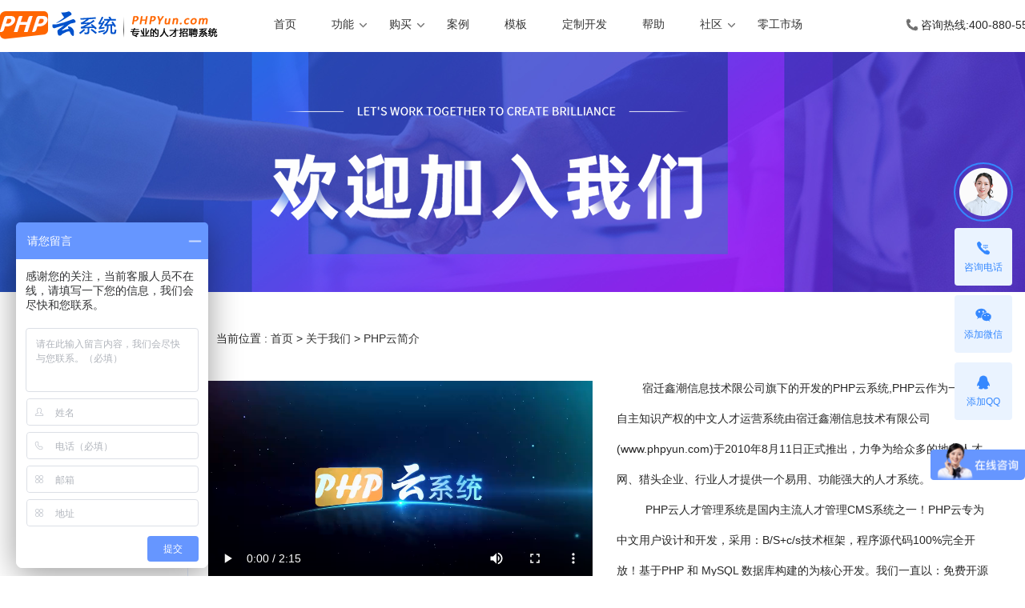

--- FILE ---
content_type: text/html; charset=GBK
request_url: https://www.phpyun.com/about.php
body_size: 5329
content:
<!DOCTYPE html PUBLIC "-//W3C//DTD XHTML 1.0 Transitional//EN" "http://www.w3.org/TR/xhtml1/DTD/xhtml1-transitional.dtd">
<html xmlns="http://www.w3.org/1999/xhtml">
<head>
<meta http-equiv="Content-Type" content="text/html; charset=gb2312" />
<title>关于我们 - PHP云人才系统 - 人才招聘系统首选源码</title>
<meta name="author" content="PHPYun" />
<meta name="keywords" content="PHPyun人才系统，宿迁鑫潮信息技术有限公司" />
<meta name="description" content="PHP云人才系统是开源的人才招聘网站管理系统源码，如下是我们部分客户名录（排名不分先后）：php人才网，青岛人才招聘网，宁夏招聘网，楚天招聘，518人才网，中华农资英才网，大平台人才网，规划吧，优他网，白骨精人才网等" />
<meta name="viewport" content="width=device-width, initial-scale=0.3">
<meta name="apple-mobile-web-app-capable" content="yes" /> 
<link href="./template/images/css.css?v=yun10568" rel="stylesheet" type="text/css" />
<link href="./template/images/css/style.css?v=yun2025"  rel="stylesheet" type="text/css"  />
<link href="./template/images/css/mycss.css?v=yun1058"  rel="stylesheet" type="text/css"  />
<link rel="stylesheet" href="./template/images/css/demostyle.css">
<link rel="stylesheet" href="./template/images/css/animate.css">
<link href="./template/images/css/animate.min.css?v=yun1058"  rel="stylesheet" type="text/css"  />
<link href="./template/images/css/logo.css?v=yun1058"  rel="stylesheet" type="text/css"  />
<link href="./template/images/layui/css/layui.css?v=yun1058"  rel="stylesheet" type="text/css"  />
<script type="text/javascript" src="./template/images/layui/layui.js"></script>
<script type="text/javascript" src="./template/images/js/scrollreveal.js"></script>
<script type="text/javascript" src="./template/images/js/scrollreveal.min.js"></script>
<script type="text/javascript" src="./template/images/js/jquery-1.8.3.min.js"></script>
<script type="text/javascript" src="./template/images/js/main.js"></script>
<script type="text/javascript" src="./template/images/js/wow.min.js"></script>
<script type="text/javascript" src="./template/images/js/jquery.SuperSlide.2.1.1.js"></script>
<script type="text/javascript" src="./template/images/js/jquery.countup.min.js"></script>
<script type="text/javascript" src="./template/images/js/jquery.waypoints.min.js"></script>
<!--[if IE 6]>
<script src="js/png.js"></script>
<script>DD_belatedPNG.fix('.png,.adv_cot');</script>
<![endif]-->
</head> 
<body>
	 <div class="phpyunheader">   
	 <div class="phpyunheader_fixed">
	  <div class="yun_w1200" style="width:1300px;">   
	  <div class="yun_header_logo"><a href="https://www.phpyun.com" title="Phpyun人才系统"><img src="./template/images/logo.png" alt="Phpyun人才系统" class="png"></a></div>
	   <div class="yun_header_nav"> 
	<ul>  
	    <li><a href="index.php">首页</a></li>
	    <li class="yunhead">
	    	<a href="introduction.php" class="yun_header_navname">功能</a>
	        <div class="yun_header_navlist none">
	            <a href="introduction.php" class="yun_header_navlist_a">功能介绍</a>
	            <a href="download.php" class="yun_header_navlist_a">下载免费版</a>
	            <a href="http://www.hr135.com" class="yun_header_navlist_a" target="_blank" rel="nofollow">在线演示</a>
	        </div>
	    </li> 
	    
	    <li class="yunhead">
	    	<a href="price.php" class="yun_header_navname">购买</a>
	        <div class="yun_header_navlist none">
	            <a href="price.php" class="yun_header_navlist_a">版本介绍</a>
	            <a href="download.php" class="yun_header_navlist_a">下载免费版</a>
	            <a href="xieyi.php" class="yun_header_navlist_a">授权协议</a>
	            <a href="bank.php" class="yun_header_navlist_a">银行信息</a>
	             <a href="license.php" class="yun_header_navlist_a">授权查询</a>
	        </div>
	    </li> 
	    <li><a href="anli.php">案例</a></li> 
	    <li><a href="tpl.php">模板</a></li> 
	    <li><a href="customize.php">定制开发</a></li>
		<li class="yunhead">
	        <a href="https://www.yuque.com/cx2tdz/up423s" rel="nofollow">帮助 </a>
	    </li>
	    <li class="yunhead">
	    	<a href="https://www.phpyun.com/bbs/" target="_blank" class="yun_header_navname">社区 </a>
	    	<div class="yun_header_navlist none" style="left:-30px;">
	            <a href="https://www.phpyun.com/bbs/" target="_blank" class="yun_header_navlist_a">交流论坛</a>
	            <a href="about.php" class="yun_header_navlist_a">关于我们</a>
	            <a href="tel.php" class="yun_header_navlist_a">联系我们</a>
	            <a href="course.php" class="yun_header_navlist_a">大事记</a>
	            <a href="qualification.php" class="yun_header_navlist_a">企业资质</a>
	        </div>
	    </li> 
	  <li><a href="https://www.phpyun.com/gig/index.html" target="_blank" class=" ">
零工市场</a></li>
	</ul>  
	
	</div>  
	<div class="yunhead_tel">
	咨询热线:400-880-5523
	 
	</div>     </div>       
	</div>   	</div>    
	<div class="clear"></div>    
 
<script>
	$(function(){
var timeId = null;
$('.thisMan').mouseenter(function(){
var _this = $(this);
timeId = setTimeout(function(){
_this.find('.showcotent').slideDown(100);
},300);
}).mouseleave(function(){
clearTimeout(timeId);
$(this).find('.showcotent').slideUp(100);
})
})
</script><section>
 <div class="about_banner">
 
  </div>
</section>
<div class="product">
<div class="about_cont">
<div class="about_cont_left">
<div class="about_cont_left_tit">关于我们</div>
<ul class="about_cont_left_list">
<li class="about_cont_left_cur"><a href="about.php">PHP云简介</a></li>
<li><a href="course.php">PHP云大事记</a></li>
<li><a href="culture.php">企业文化</a></li>
<li><a href="qualification.php">企业资质</a></li>
<li><a href="environment.php">企业环境</a></li>
<li><a href="tel.php">联系我们</a></li>
</ul>
</div>
<div class="about_cont_right">
<div class="about_cont_right_h1"><span>当前位置 : <a href="https://www.phpyun.com">首页</a> > <a href="about.php">关于我们</a> > <a href="about.php">PHP云简介</a></span></div>
<div class="about_new_box">
<div class="about_new_box_mp4" style="background:url(./template/images/vs.png);">
<video id="player" style="width:480px;" controls="controls" autoplay="autoplay">
  <source src="./template/images/phpyunnew.mp4" type="video/mp4">
</video>
</div>
&nbsp;&nbsp;&nbsp;&nbsp;&nbsp;&nbsp;&nbsp;&nbsp;宿迁鑫潮信息技术限公司旗下的开发的PHP云系统,PHP云作为一款拥有自主知识产权的中文人才运营系统由宿迁鑫潮信息技术有限公司(www.phpyun.com)于2010年8月11日正式推出，力争为给众多的地方人才网、猎头企业、行业人才提供一个易用、功能强大的人才系统。<br>
&nbsp;&nbsp;&nbsp;&nbsp;&nbsp;&nbsp;&nbsp;&nbsp;
PHP云人才管理系统是国内主流人才管理CMS系统之一！PHP云专为中文用户设计和开发，采用：B/S+c/s技术框架，程序源代码100%完全开放！基于PHP 和 MySQL 数据库构建的为核心开发。我们一直以：免费开源+商业授权模式的开发专业人才系统。我们团队经过不断努力，我司旗下：PHP云人才招聘系统已通过江苏省软件行业协会审核。被正式认定为“双软企业”，江苏省软件行业协会分别于2015年12月31日颁发了《软件产品登记证书》证书编号：苏DGY-2015-N0001及《软件企业认定证书》。证书编号：苏R-2015-N0004<br>
 &nbsp;&nbsp;&nbsp;&nbsp;&nbsp;&nbsp;&nbsp;&nbsp;
    我们PHP云CMS因为能为您量身打造完全符合需求的解决方案而自豪，使用我们的系统，我们可以让您的企业在管理和协调更高效，从而在市场中获得更大的利润。
我们在CMS领域的长期开发、运营推广成功经验，使得我们成为国内CMS领域中的”创新型“领导者。我们能为您提供的服务包括：PHP云商业授权、人才系统程序定制、人才网运营推广和企业服务器解决方案服务。携手PHP云，我们共同迈向您事业的新高点。
</div>
</div>
</div>
</div>
<div class="clear"></div><!--底部-->
<style>
	@keyframes xing {
  0% {
      -webkit-transform: scale(0.7);
      opacity: 0
  }
  100% {
      -webkit-transform: scale(1);
      opacity: 1
  }
}
#pop {
  animation: xing 0.5s ease;
}
</style>
<div class="clear"></div>
<footer class="footerAllse">
	<div class="footAllConts">
		<div class="footLinks">
			<h4>友情链接：</h4>
			<div class="footLinkList">
				
				<a href="http://www.downza.cn/" target="_blank" title="下载之家">下载之家</a>
				<a href="https://www.onlinedown.net/" target="_blank" title="华军软件园">华军软件园</a>
				<a href="http://www.destoon.com/" target="_blank" title="DESTOON B2B网站管理系统">DESTOON B2B</a>
				<a href="http://www.08cms.com" target="_blank">家装门户系统</a>
				<a href="http://kindeditor.net/" target="_blank">KindEditor</a>
				<a href="http://www.dgmps.com" target="_blank">地方门户网站系统</a>
				<a href="http://www.shyrc.cn" target="_blank">沭阳人才网</a>
				<a href="https://www.jihexian.com" target="_blank">免费商城系统</a>
				<a href="https://www.0554zp.com" target="_blank">淮南人才网</a>
				<a href="https://www.zp515.com" target="_blank">盐城招聘网</a>
				<a href="https://www.qichunzp.com" target="_blank">蕲春人才网</a>
				<a href="https://www.flrcw.com" target="_blank">涪陵人才网</a>
				<a href="https://zhaopin.gslhr.org.cn" target="_blank">全联人才在线</a>
				<a href="https://job.xsool.com" target="_blank">象山招聘网</a>
				<a href="https://www.057191.com" target="_blank">萧山招聘网</a>
				<a href="https://www.neijob.com" target="_blank">成都人才网</a>
				<a href="https://www.pnkp.cn" target="_blank">普宁快聘</a>
				<a href="https://www.zsrcw.cn" target="_blank">樟树人才网</a>
				<a href="https://www.ganpz.com" target="_blank">彭州人才网</a>
				<a href="https://www.cxzpw.com" target="_blank">楚雄招聘网</a>
				<a href="https://www.workinjapan.cn" target="_blank">赴日工作</a>
			
				
				
			</div>
		</div>
		<div class="footNavs">
			<a href="about.php">关于我们</a>
			<a href="tpl.php">模板风格</a>
			<a href="http://www.hr135.com">官方演示</a>
			<a href="qualification.php">企业资质</a>
			<a href="environment.php">企业环境</a>
			<a href="license.php">授权查询</a>
			<a href="http://msg.phpyun.com">短信平台</a>
			<a href="https://www.yuque.com/cx2tdz/up423s" rel="nofollow">帮助中心</a>
		</div>
		<div class="footCopyConts">
			<div class="footCopyText">
				<ul>
					<li>PHPYun.交流3群PHPYun.人才系统交流3群PHPYun.交流1群(121730123)PHPYun.交流2群(54630963)</li>
					<li>联系QQ：721799845 721799838 值班电话：15358311163 联系电话：400-880-5523</li>
					<li>版权所有：宿迁鑫潮信息技术有限公司 &nbsp; 网站备案：<a href="https://beian.miit.gov.cn/" style="color:#aaa;" rel="nofollow">苏ICP备12049413号-4</a></li>
					<li>Copyright (C) 2010 - 2022 PHPYun.com All Rights Reserved.</li>
				</ul>
			</div>
			<div class="footCopyNews">
				<div class="footCopyNewsTitle">
					<span>最新动态</span>
				</div>
				<div class="footNewsLists">
					<ul>
						<li>
							<a href="https://www.phpyun.com/bbs/thread-17257-1-1.html">
								<div class="footNewsName">PHPYUN人才招聘系统V6.1.1_20220516更新！</div>
								<div class="footNewsTime">2022-05-17</div>
							</a>
						</li>
						<li>
							<a href="https://www.phpyun.com/bbs/thread-17252-1-1.html">
								<div class="footNewsName">PHPYUN人才招聘系统v6.0.2_v6.1Beta免费版升级包！</div>
								<div class="footNewsTime">2022-05-06</div>
							</a>
						</li>
						<li>
							<a href="https://www.phpyun.com/bbs/thread-17251-1-1.html">
								<div class="footNewsName">PHPYUN人才招聘系统V6.1.1 beta发布！</div>
								<div class="footNewsTime">2022-05-06</div>
							</a>
						</li>
						<li>
							<a href="https://www.phpyun.com/bbs/thread-17209-1-1.html">
								<div class="footNewsName">PHPYUN人才招聘系统V6.0.2_20211227更新！</div>
								<div class="footNewsTime">2021-12-27</div>
							</a>
						</li>
					</ul>
				</div>
			</div>
		</div>
		<div class="footdialog"></div>
		<div class="dialogcen"id="pop">
			<div class="cl">
				<img src="././template/images/image/tckclose.png" alt="" style="position: absolute; right: 15px; top: 15px;">
			</div>
			
		<div class="dialogtop" >
			<div style="text-align: center;">
				
				<h2>免&nbsp;&nbsp;费&nbsp;&nbsp;体&nbsp;&nbsp;验</h2>
				<p>通过售前咨询，开启招聘网站新体验</p>
				<b><h6 style="font-size: 35px;
							  margin-top: 18px;">
				<img src="./template/images/image/footphone.png" style="margin-top:-5px;" alt="">
				&nbsp;&nbsp;400-880-5523</h6></b>
			</div>
			
		</div>
		<div style="height: 18px;"></div>
		<div class="dialogbtm">
			
			<div class="dialogbtm-top">
				<b class="cl"><img src="./template/images/image/erweima.png" alt=""></b>
				<p>立即扫码咨询</p>
			</div>
			<div class="dialogbtm-right">
				<p>QQ在线咨询</p>
				<div class="qq" style="color: #4379f3;">
					<div style="display: flex;margin-top: 8px;">
		
			<p><a rel="nofollow" target=blank href=tencent://message/?uin=721799843&Site=www.phpyun.com&Menu=yes style="font-size:14px;"><img border="0" src=https://wpa.qq.com/pa?p=1:721799843:4 >&nbsp;&nbsp;陶经理</A> </p>
			<p><a rel="nofollow" target=blank href=tencent://message/?uin=721799841&Site=www.phpyun.com&Menu=yes style="font-size:14px; "><img border="0" src=https://wpa.qq.com/pa?p=1:721799841:4>&nbsp;&nbsp;王经理</A> </p>
			<p><a rel="nofollow" target=blank href=tencent://message/?uin=721799844&Site=www.phpyun.com&Menu=yes style="font-size:14px;"><img border="0" src=https://wpa.qq.com/pa?p=1:721799844:4 >&nbsp;&nbsp;胡经理</A> </p>
		
		
					</div>
					<div style="display: flex; margin-top: 20px;">					
						<p><a rel="nofollow" target=blank href=tencent://message/?uin=721799843&Site=www.phpyun.com&Menu=yes style="font-size:14px;margin-top: 25px;"><img border="0" src=https://wpa.qq.com/pa?p=1:721799843:4>&nbsp;&nbsp;定制咨询</A> </p>
						<p><a rel="nofollow" target=blank href=tencent://message/?uin=721799843&Site=www.phpyun.com&Menu=yes style="font-size:14px;margin-left: 75px;margin-top: 25px;"><img border="0" src=https://wpa.qq.com/pa?p=1:721799843:4 >&nbsp;&nbsp;售后支持</A> </p>
					</div style="display:flex;margin-top:20px">
					<p style="margin-top: 20px;"><a rel="nofollow" target=blank href=tencent://message/?uin=721799844&Site=www.phpyun.com&Menu=yes style="font-size:14px;"><img border="0" src=https://wpa.qq.com/pa?p=1:721799844:4 ">&nbsp;&nbsp;投诉与建议</a></p>
					<div style="display: flex; margin-top: 15px;">
						<span style="color:#646262 ;">值班电话&nbsp;：&nbsp;153-5831-1163</span>
					</div>
				</div>
				
			</div>
		</div>
		<div style="height: 25px;">
		</div>
		</div>
		</div>
</footer>
<!-- 在线客服 -->
<section class="serviceContent">
	<div class="serviceContOne">
		<div class="serviceContOneHang">
			<img src="./template/images/image/online.png" alt="">
		</div>
	</div>
	 
	<div class="serviceContThree">
		<ul>
			<li>
				<div class="serviceThreeInfo">
					<div class="serviceInfoCon">
						<img src="./template/images/image/dh.png" alt="">
						<span>咨询电话</span>
					</div>
				</div>
				<div class="serviceThreeHover">
					<div class="reeHoverTell">
						<div class="tellName">联系电话</div>
						<div class="tellHaoma">
							<p>请联系：</p>
							<span>400-880-5523</span>
						</div>
					</div>
					<div class="reeHoverTell">
						<div class="tellName">值班电话</div>
						<div class="tellHaoma">
							<p>请联系：</p>
							<span>153-5831-1163</span>
						</div>
					</div>
					<div class="hoverArrow"></div>
				</div>
			</li>
			<li>
				<div class="serviceThreeInfo">
					<div class="serviceInfoCon">
						<img src="./template/images/image/wx.png" alt="">
						<span>添加微信</span>
					</div>
				</div>
				<div class="serviceThreeHover">
					<div class="hoverErweim">
						<img src="./template/images/image/gfwx.png" alt="">
					</div>
					<div class="hoverArrow"></div>
				</div>
			</li>
			<li>
				<div class="serviceThreeInfo">
					<div class="serviceInfoCon">
						<img src="./template/images/image/QQ.png" alt="">
						<span>添加QQ</span>
					</div>
				</div>
				<div class="serviceThreeHover">
					<div class="hoverErweim">
					<ul class="zx_qq">
		
			<li><a rel="nofollow" target=blank href=tencent://message/?uin=721799838&Site=www.phpyun.com&Menu=yes style="font-size:12px;"><img border="0" src=https://wpa.qq.com/pa?p=1:721799838:4 alt="客服陶经理">客服陶经理</A> </li>
			<li><a rel="nofollow" target=blank href=tencent://message/?uin=721799841&Site=www.phpyun.com&Menu=yes style="font-size:12px;"><img border="0" src=https://wpa.qq.com/pa?p=1:721799841:4 alt="客服王经理">客服王经理</A> </li>
			<li><a rel="nofollow" target=blank href=tencent://message/?uin=721799844&Site=www.phpyun.com&Menu=yes style="font-size:12px;"><img border="0" src=https://wpa.qq.com/pa?p=1:721799844:4 alt="客服胡经理">客服胡经理</a></li>
		
		
							
					  <li><a rel="nofollow" target=blank href=tencent://message/?uin=721799844&Site=www.phpyun.com&Menu=yes style="font-size:12px;"><img border="0" src=https://wpa.qq.com/pa?p=1:721799844:4 alt="定制咨询">定制咨询</A> </li>
					  <li class=bot><a rel="nofollow" target=blank href=tencent://message/?uin=3367562&Site=www.phpyun.com&Menu=yes style="font-size:12px;"><img border="0" src=https://wpa.qq.com/pa?p=1:3367562:4 alt=">投诉与建议">投诉与建议</A> </li>
					</ul>
					</div>
					<div class="hoverArrow"></div>
				</div>
			</li>
		</ul>
	</div>
	<div class="serviceContFive"></div>
</section>
<!-- 视频弹窗 -->
<section class="videoPopup">
	<div class="videoContents">
		<video width="600" height="400" controls  >
			<source src="./template/images/phpyunnew.mp4" type="video/mp4">
		</video>
		<div class="videoClose">
			<img src="./template/images/image/close1.png" alt="">
		</div>
	</div>
</section>
<!-- --------------------------------------------------------------------- -->
<script>
	$(document).ready(function () {
		new WOW().init();
		$(".contInoRight").click(function () {
			$(".videoPopup").show();
		});
		$(".videoClose").click(function () {
			$(".videoPopup").hide();
		});
		$('.counter').countUp({
            delay: 10,
            time: 2000
        });
	});
	//弹窗
	$(function(){
		$('.btn').click(function(ev){
			var event = ev || event;  // firefox的兼容性
			event.stopPropagation();  // 阻止冒泡事件
			$('.dialogcen').show();
			$('.footdialog').show();
		});
 
		// 点击弹窗时，阻止冒泡事件
		$('.footdialog').click(function(ev){
			var event = ev || event;
			event.stopPropagation();
		});
 
		$('.footdialog,.cl').click(function(){
			$('.dialogcen').hide();
			$('.footdialog').hide();
		});
	
	})
	
</script>
<script>
var _hmt = _hmt || [];
(function() {
  var hm = document.createElement("script");
  hm.src = "https://hm.baidu.com/hm.js?c70a384ef7a24dfae6698f7f66df0648";
  var s = document.getElementsByTagName("script")[0]; 
  s.parentNode.insertBefore(hm, s);
})();
</script>
</body>
</html>

--- FILE ---
content_type: text/html
request_url: https://www.phpyun.com/template/images/js/scrollreveal.js
body_size: 608
content:
<!DOCTYPE HTML PUBLIC "-//W3C//DTD HTML 4.01 Transitional//EN" "http://www.w3c.org/TR/1999/REC-html401-19991224/loose.dtd">
<!-- saved from url=(0025)http://www.phpyun.com/ -->
<HTML xmlns="http://www.w3.org/1999/xhtml"><HEAD><TITLE>对不起访问出错了</TITLE>
<META http-equiv=Content-Type content="text/html; charset=gb2312">
<STYLE type=text/css>.STYLE1 {
	FONT-WEIGHT: bold
}
.STYLE2 {
	FONT-WEIGHT: bold
}
</STYLE>

<META content="MSHTML 6.00.2900.6082" name=GENERATOR></HEAD>
<BODY>
<P class=STYLE1>抱歉，您访问的页面不存在</P>
<H2 class=STYLE2>1、检查您地址是否输入有误 </H2>
<P class=STYLE2>2、通过<A href="http://www.phpyun.com/">PHP云系统·专业的人才招聘系统</A>首页进行浏览</P>

<STYLE type=text/css>.STYLE1 {
	FONT-WEIGHT: bold; FONT-SIZE: 25px; COLOR: #0000ff
}
.STYLE2 {
	FONT-SIZE: 15px; LINE-HEIGHT: 25px
}
BODY {
	MARGIN-TOP: 88px; MARGIN-LEFT: 455px
}
</STYLE>
</BODY></HTML>


--- FILE ---
content_type: text/html
request_url: https://www.phpyun.com/template/images/js/scrollreveal.min.js
body_size: 589
content:
<!DOCTYPE HTML PUBLIC "-//W3C//DTD HTML 4.01 Transitional//EN" "http://www.w3c.org/TR/1999/REC-html401-19991224/loose.dtd">
<!-- saved from url=(0025)http://www.phpyun.com/ -->
<HTML xmlns="http://www.w3.org/1999/xhtml"><HEAD><TITLE>对不起访问出错了</TITLE>
<META http-equiv=Content-Type content="text/html; charset=gb2312">
<STYLE type=text/css>.STYLE1 {
	FONT-WEIGHT: bold
}
.STYLE2 {
	FONT-WEIGHT: bold
}
</STYLE>

<META content="MSHTML 6.00.2900.6082" name=GENERATOR></HEAD>
<BODY>
<P class=STYLE1>抱歉，您访问的页面不存在</P>
<H2 class=STYLE2>1、检查您地址是否输入有误 </H2>
<P class=STYLE2>2、通过<A href="http://www.phpyun.com/">PHP云系统·专业的人才招聘系统</A>首页进行浏览</P>

<STYLE type=text/css>.STYLE1 {
	FONT-WEIGHT: bold; FONT-SIZE: 25px; COLOR: #0000ff
}
.STYLE2 {
	FONT-SIZE: 15px; LINE-HEIGHT: 25px
}
BODY {
	MARGIN-TOP: 88px; MARGIN-LEFT: 455px
}
</STYLE>
</BODY></HTML>


--- FILE ---
content_type: text/css
request_url: https://www.phpyun.com/template/images/css.css?v=yun10568
body_size: 2936
content:
@charset "gb2312";
/* CSS Document */
* {margin: 0 auto;padding: 0}
a {text-decoration: none;color: #004F93}
a:hover {}
ul {list-style: none;}
img {border: none;}
em {font-style: normal}
.none{ display:none;}
body {font-size: 14px;font-family: 微软雅黑, SimSun, sans-serif;color: #333333;}
.clear {clear: both}
.header {width: 100%;height: 87px;background: url(../images/body_bg.jpg) no-repeat top center;}
.header_cont {width: 960px;}
.logo {float: left;margin-top: 10px;}
.touch {float: right;font-size: 16px;color: #F60;text-align: right;margin-top: 10px;}
.touch strong {font-size: 28px;display: block;color: #333;}
.nav {width: 100%;height: 40px;background: url(../images/toppub-bg.jpg) repeat-x}
.mune {width: 960px;}
.mune ul {float: left}
.mune ul li {float: left;font-size: 14px;font-family: 宋体;font-weight: bold}
.mune ul li a {width: 89px;display: inline-block;color: #fff;height: 40px;line-height: 40px;text-align: center;border: 0px}
.mune ul li .top-home {width:87px;background:url(../images/navabg.jpg) repeat-x;border-left:1px solid #256eb7;border-right: 1px solid #256eb7;}
.mune ul li a:hover{ text-decoration:none;color:#FC0}
.seach {float: right;background: url("../images/top-pub.png") no-repeat 0 0;height: 27px;margin-top: 6px;overflow: hidden;width: 190px;}
.m-top-search-txt {background: none repeat scroll 0 0 #FFFFFF;border: 0 none;display: block;float: left;margin: 6px 0 0 6px;outline: medium none;width:152px;color:#666;}
.m-top-search-bt {background: url("../images/top-pub.png") no-repeat -193px 0;border: 0 none;cursor: pointer;float: left;height: 26px;text-indent: 9999em;width: 30px;}
.banner {width: 100%;height: 326px;text-align: center;overflow:hidden}
.content {width: 960px;}
.sidebar_left {width: 668px;float: left}
.title {width: 100%;height: 40px;line-height: 40px;border-bottom: 1px solid #ccc;background: url(../images/yun.gif) no-repeat left center;text-indent: 40px;margin-top: 10px;}
.title span{ float:left	;font-size: 22px;color: #999999;}
.title a{ float:right; margin-right:10px;}
.title2 {width: 100%;height: 40px;line-height: 40px;border-bottom: 1px solid #ccc;font-size: 22px;color: #999999;background: url(../images/yun.gif) no-repeat left 5px;text-indent: 40px;margin-top: 10px;padding-bottom: 10px;}
.index_list {float: left;width: 334px;}
.index_list a {display: block;width: 200px;padding: 20px 25px 15px 108px;height: 110px;line-height: 1.6;}
.index_list em {color: #333;display: block}
.index_list a:hover {text-decoration: none}
.index_list .index_list_a {background: url(../images/dt2.gif) no-repeat left 23px;}
.index_list .index_list_a:hover {background: url(../images/dt1.gif) no-repeat left 23px;text-decoration: none}
.index_list .index_list_b {background: url(../images/a1.png) no-repeat left 23px;}
.index_list .index_list_b:hover {background: url(../images/a2.png) no-repeat left 24px;text-decoration: none}
.index_list .index_list_c {background: url(../images/a3.png) no-repeat left 23px;}
.index_list .index_list_c:hover {background: url(../images/a4.png) no-repeat left 23px;text-decoration: none}
.index_list .index_list_d {background: url(../images/a6.png) no-repeat left 23px;}
.index_list .index_list_d:hover {background: url(../images/a5.png) no-repeat left 24px;text-decoration: none}
.index_list .index_list_e {background: url(../images/a7.png) no-repeat left 23px;}
.index_list .index_list_e:hover {background: url(../images/a8.png) no-repeat left 23px;text-decoration: none}
.index_list .index_list_f {background: url(../images/a9.png) no-repeat left 23px;}
.index_list .index_list_f:hover {background: url(../images/a10.png) no-repeat left 24px;text-decoration: none}
.Case_out {width: 100%;float: left}
.Case_out li {border: 1px solid #d8d5d0;float: left;background: #fff;width: 160px;height: 58px;margin-right: 5px;margin-top: 10px;}
.Case_out li img {display: block}
.sidebar_right {width: 250px;float: right}
.index_Download {width: 250px;margin-top: 30px;margin-bottom:20px;float:left;}
.index_Download_top{width:250px;height:6px; background:url(../images/index_top.jpg) no-repeat; float:left; overflow:hidden}
.index_Download_bot{width:250px;height:7px; background:url(../images/index_bot.jpg) no-repeat; float:left; overflow:hidden}
.index_Download_cot{width:220px; float:left; background:url(../images/index_cot.jpg) repeat-y; float:left;	padding: 15px;}
.index_Download dl dt {}
.index_Download dl img {display: block;}
.index_Download dl dd {margin-top: 15px;line-height: 23px;color: #948b86;font-size: 13px;font-family: 宋体;}
.index_Download dl dd a {display: inline-block;width:114px;height:30px;background:url(../images/abg.jpg) no-repeat;font-size: 14px;color: #fff;line-height: 30px;float: left;text-indent: 40px;}
.index_Download dl dd .Experience {width: 103px;height: 29px;background: url(../images/abg2.jpg) no-repeat;line-height: 29px;text-align: center;color: #67645f;margin-left: 3px;text-indent: 30px;}
.mod {width: 230px;}
.mod .mod_title {border-bottom: 1px solid #E6E5E5;padding: 4px;float: left;width: 100%}
.mod .mod_title a.more {color: #004F93;display: inline-block;font-family: SimSun, sans-serif;padding-top: 8px;float: right}
.mod .mod_title h2.cases{background:url("../images/iconal.gif") no-repeat scroll left center transparent;overflow:hidden;padding-left:20px;float:left}
.mod .mod_title h2 {color: #333333;font-family: 微软雅黑, SimSun, sans-serif;font-size: 16px;font-weight: normal;}
.mod .con {width: 100%;float: left;margin-top: 10px;}
.con_list li {background: url("../images/dian.gif") no-repeat scroll left center transparent;padding: 0px 0 0px 12px;float: left;width: 218px;margin-top: 6px;}
.con_list li a {display: block;width: 130px;height: 23px;line-height: 23px;overflow: hidden;float: left;white-space: normal;color: #333;font-size: 12px;}
.con_list li em {float: right;font-size: 12px;color: #666}
.con_list li a:hover {color: #03F}
.foot{background: #ebebeb;border-top:3px solid #004f93;margin-top:40px;text-align:center;line-height:30px;padding-top:20px;font-size:12px;color:#666}
.introduction_list {width: 100%;float: left}
.introduction_list dl {width: 100%;float: left;margin-top: 10px;border-bottom: 1px solid #CCCCCC;padding-bottom: 20px;padding-top: 20px;}
.introduction_list dl dt {width: 197px;float: left;}
.introduction_list dl dd{width:470px;float:left;line-height:23px;color:#666}
.introduction_list dl dd strong{width:100%;font-size:24px;color:#f68802;display:block;font-weight:normal;margin-bottom:10px;overflow:hidden}
.mod_int {float: right;margin-top: 20px;margin-bottom: 10px;}
.phonetop {background: url("../images/phoneWrap.gif") no-repeat scroll left 6px transparent;height: 60px;padding-left: 76px;padding-top: 10px;}
.phonetop .tle {background: url("../images/blue.gif") no-repeat scroll left top transparent;color: #FFFFFF;font-size: 12px;height: 22px;line-height: 22px;text-align: center;width: 131px;}
.phonetop .phonecon {color: #037EC2;font-family: Tahoma, Geneva, sans-serif;font-size: 18px;font-style: italic;padding-top: 4px;}
.phone {background: url("../images/phonebg.gif") no-repeat scroll 14px center transparent;height: 25px;line-height: 24px;padding-left: 35px;}
.email {background: url("../images/emaillbg.gif") no-repeat scroll 14px center transparent;height: 25px;line-height: 24px;padding-left: 35px;}
.price_title {width:100%;height:40px;line-height:40px;border-bottom:1px solid #CCCCCC;color:#999999;margin-bottom:10px;padding-top:10px;padding-bottom:10px;}
.price_title span {float: left;font-size: 22px;}
.price_title em {float: right}
.price table {border-collapse: separate;border-spacing: 2px;width: 100%;background: #fff;}
.price tr {border-color: inherit;display: table-row;vertical-align: inherit;}
.price table th, .price table td{background:none repeat scroll 0 0 #F9FAFD;line-height:20px;overflow:hidden;padding:8px 5px;text-align:center;}
.price table th{background:none repeat scroll 0 0 #F1F5FA;font-weight:normal;overflow:hidden;padding:8px 10px;text-align:left;width:160px;}
.download_cont{width: 100%;float: left;border-bottom: 1px solid #ccc;padding-bottom: 20px;margin-top:30px;}
.download_left{width: 360px;float: left;}
.download_top {width: 100%;color: #2A2A2A;display: block;font: bold 16px/16px Arial;text-align: right;margin-bottom: 10px;}
.mac-lg{width:100%;font:bold 22px "微软雅黑", "黑体";letter-spacing:1px;margin-bottom:20px;}
.download_ul li {background: url(../images/xzbg.png) no-repeat left 10px;font: 16px/25px "微软雅黑", "黑体";padding-left: 20px;}
.download_sub {margin-top: 20px;}
.download_right {width:300px;height:234px;background:url(../images/xzbg.jpg) no-repeat;float:right;margin-top:40px;padding-left:8px;padding-top:5px;}
.down_tab th{background:none repeat scroll 0 0 #EFEFEF;color:#333333;padding-left:20px;text-align:left;height:30px;}
.down_tab td{height:30px;}
.download_xz{width:272px;height:64px;background:url(../images/xz2.png) no-repeat;display:inline-block}
.download_xz:hover{background:url(../images/xz1.png) no-repeat}
.download_bd {width:271px;height:64px;background:url(../images/domn_a.jpg) no-repeat;display:inline-block}
.download_bd:hover{background: url(../images/domn_a1.jpg) no-repeat}
.Process{width:243px;float:right;margin-top:20px;}
.Process_title{width:243px;height:46px; background:url(../images/Process_h1.jpg) no-repeat; overflow:hidden}
.Process_title span{display:block;line-height:46px;background:url(../images/soonlink.gif) no-repeat left center;margin-left:10px;padding-left:20px;font-size:16px;}
.Process_cot{width:243px; background:url(../images/Process_cot.jpg) repeat-y; padding-top:10px;}
.Process_cot img{ margin-left:3px;}
.Process_bot{width:243px;height:6px;background:url(../images/Process_bot.jpg) no-repeat; overflow:hidden}
.price_bot{width:100%;height:30px; line-height:30px; text-align:center; margin-top:10px;}
.license_look{width:100%;}
.license_look span{display:block; margin-bottom:10px;width:100%; font-size:16px;}
.license_look_tit{width:720px; text-align:center; font-size:24px; padding:40px 0 40px 0;color:#666;}
.license_text{width:600px;height:46px;color:#666; line-height:40px; background:#fff;border: 1px solid #ccc;
    border-radius: 4px 0 0 4px;
    -webkit-box-shadow: inset 0 1px 1px rgba(0, 0, 0, .075);
    box-shadow: inset 0 1px 1px rgba(0, 0, 0, .075);
    -webkit-transition: border-color ease-in-out .15s, box-shadow ease-in-out .15s;
    transition: border-color ease-in-out .15s, box-shadow ease-in-out .15s;
display:block; float:left; text-indent:10px;}
.license_submit{width:116px;height:48px; background:#f60;color:#fff;border:none;float:left; cursor:pointer; border-radius: 0px 4px  4px 0; font-size:16px; cursor:pointer }
.license_title{width:100%;float:left;margin-top:20px;font-size:18px;}
.license_cont{width:100%;float:left;background:#fff;border:1px solid #DCE5EF;margin-top:10px;}
.license_no{width:100%;text-align:center;line-height:30px;}
.license_look_tip{ padding-top:20px;}





.index_bg01{background:#F7F7F7 url(../images/banner_bg02.gif) repeat-x 0px 97px}
.index_bg02{background:#F7F7F7 url(../images/banner_bg01.gif) repeat-x 0px   97px}
.index_bg03{background:#F7F7F7 url(../images/banner_bg03.gif) repeat-x 0px  97px}
.index_bg04{background:#F7F7F7 url(../images/banner_bg04.gif) repeat-x 0px   97px}
.index_bg05{background:#F7F7F7 url(../images/banner_bg05.gif) repeat-x 0px   97px}
.banner {z-index: 99; margin: 0px auto; width: 960px;height: 327px; _width: 963px}
.banner_l {margin-top: 147px; width: 23px; float: left}
.banner_r {margin-top: 147px; width: 23px; float: left}
.bannerImg {position:relative;padding-bottom:0px; margin:0px;padding-left:0px;width:960px;padding-right:0px;float:left;padding-top:0px}
.bannerImg .bannerPage {position: absolute; top: 300px;left:420px}
.bannerImg .bannerPage A {MARGIN-RIGHT: 2px}
.bannerImg .bannerPage A IMG {VERTICAL-ALIGN: middle}
.slides_container {position:relative;width:960px;OVERFLOW: hidden}
.pagination LI {margin: 0px 1px; FLOAT: left}
.pagination LI A {BACKGROUND-IMAGE:url(../images/pagination.png);width:15px;display:block;background-position:0px -1px;float:left;height:0px; OVERFLOW: hidden;padding-top:12px}
.pagination LI.current A {background-position:0px -18px}



    .ejectid{
      position: fixed;
      z-index: 99999;
      background: rgba(0,0,0,0.6);
      top: 0;
      bottom: 0;
      margin: auto;
      left: 0;
      right: 0;width:100%;height:100%;
    }
    .imgbanegdf{
      width: 800px;
      margin: auto;
      height: 600px;
      position: fixed;
      z-index: 9999999;
      top: 0;
      bottom: 0;
      left: 0;
      right: 0;
      background: #470a47;
    }
.close1{
  position: absolute;
  z-index:99999999;
  right: 10px;
  top: 10px;
  width: 30px;
  overflow: hidden;
}

--- FILE ---
content_type: text/css
request_url: https://www.phpyun.com/template/images/css/style.css?v=yun2025
body_size: 11776
content:
@charset "utf-8";
/* CSS Document */

*{ margin:0; padding:0;}
body{ font-family:"微软雅黑";}
a{ text-decoration:none; border:0;}
a:hover { color:#2778F8;  transition:all 0.5s ease; -moz-transition:all 0.5s ease; -webkit-transition:all 0.5s ease; -o-transition:all 0.5s ease; -ms-transition:all 0.5s ease;text-decoration:none  }
img{ border:0;}
i,em{ font-style:normal;}
ul,li{ list-style:none;}
.center{ width:1200px; margin:0 auto;}
.clear{ clear:both;}
.fl{ float:left;}
.fr{ float:right;}
.none{ display:none;}


/*****************************index*********************************/
/*top*/
.yun_top{width:100%;height:30px; background:#232323;height:42px;color:#fff}
.yun_w1200{width:1200px; margin:0 auto}
.yun_top_left{ float:left; line-height:42px; font-size:13px;}
.yun_top_left_line{ padding:0px 10px; font-size:12px;}
.yun_top_left_tel{color:#f60; font-weight:bold; margin-right:20px;}
.yun_top_right{ width:500px;float:right; line-height:42px;}
.yun_top a{color:#fff}
.yun_top a:hover{color:#e5e5e5; text-decoration:none;}
.yun_top_right_a{ display:inline-block; margin-right:20px; float:left}
.yun_top_right_a_xz{ padding-left:22px; background:url(../images/xz.png) no-repeat left center}
.yun_top_right_a_xz:hover{ padding-left:22px; background:url(../images/xz.png) no-repeat left center}
.yun_header_logo{ width:295px; float:left; padding-top:13px; padding-bottom:10px;}
.yun_header_box{}
.phpyunheader{width:100%;height:65px;}
.phpyunheader_fixed{width: 100%;  height: 64px; background-color: rgba(255,255,255,.75);backdrop-filter: blur(20px);position: fixed; z-index: 1000;}
.phpyunheader_logo{ float: left; padding-top: 14px;;}
.phpyunheader_nav{ float: left;}
.phpyunheader_nav li{ float: left; }
.phpyunheader_nav li .phpyun_nav_a{ display: block;height:64px; position: relative; line-height: 64px;padding: 0px 16px;}
.phpyunheader_nav li .phpyun_nav_a:hover{color:#2163fc}
.phpyunheader_nav li .phpyun_nav_a::after {
    margin-left: -14px;
    width: 18px;
    background-color: #2163fc;
}
.phpyunheader_nav li .phpyun_nav_a:hover::after {
    border-radius: 1.5px;
    bottom: 0;
    content: '';
    height: 3px;
    left: 50%;
    position: absolute;
    -webkit-transition: background-color .2s ease-out,width .2s,margin-left .2s;
    -moz-transition: background-color .2s ease-out,width .2s,margin-left .2s;
    transition: background-color .2s ease-out,width .2s,margin-left .2s;
    z-index: 1;
}












.yun_header{ width:100%;height:76px;}

.yun_header_nav{ float:left; padding-left:20px;}
.yun_header_nav li{ height:45px;padding-top:22px; position:relative;float:left; z-index:10000; font-size:15px; margin-left:10px; ;}
.yun_header_nav li a{ display:block; padding:0px 17px;}
.yun_header_navlist{width:120px; background:#fff; position:absolute;left:-10px;top:44px;    box-shadow: 0 6px 12px rgba(0,0,0,.175);border-radius:8px;padding:10px 0} 
.yun_header_navlist .yun_header_navlist_a{width:100%;height:40px; line-height:40px; display:block; text-indent:20px; padding:0px 0; font-size:14px;}
.yun_header_navlist .yun_header_navlist_a:hover{ background:#2163fc;color:#fff; text-decoration:none}
.yun_header_navname{ display:block;background:url(../images/nav_icon.png) no-repeat right center;}
.yun_header_navname:hover{color:#2163fc;background:url(../images/nav_icon_h.png) no-repeat right center; text-decoration:none;}
.yunhead_tel{ float:right; line-height:22px; padding-top:20px; padding-left:20px; background:url(../images/dh.png) no-repeat left 22px}
.yunhead_tel_n{color:#f60; font-size:16px;}
/*index*/
.index_edition_content{ margin-top:50px;width:1198px;border-right:1px solid #eee;border-bottom:1px solid #eee; margin-bottom:30px; float:left; overflow:hidden}
.index_edition_content ul{width:1250px;}
.index_edition li{width:400px; float:left}

.index_edition_list{text-align: center;background-color: #fff;padding: 20px 25px 5px 25px;height:200px;border:1px solid #eee;border-right:none;border-bottom:none;}
.index_edition li .index_edition_icon{width:56px;height:56px; display:inline-block; background:url(../images/gwc.png) no-repeat;}
.index_edition li .index_edition_icon1{background:url(../images/y1.png) no-repeat;}
.index_edition li .index_edition_icon2{background:url(../images/y2.png) no-repeat;}
.index_edition li .index_edition_icon3{background:url(../images/y3.png) no-repeat;}
.index_edition li .index_edition_icon4{background:url(../images/y4.png) no-repeat;}
.index_edition li .index_edition_icon5{background:url(../images/y5.png) no-repeat;}
.index_edition li .index_edition_icon6{background:url(../images/y6.png) no-repeat;}
.index_edition li .index_edition_icon7{background:url(../images/y7.png) no-repeat;}
.index_edition li .index_edition_icon8{background:url(../images/y8.png) no-repeat;}

.index_edition_list h5 {font-size: 16px;color: #014167;font-weight: bold;margin: 12px 0 14px;}
.index_edition_list p {color: #333;font-size: 14px;    line-height: 22px;margin-bottom: 20px;text-align:center;padding: 0 9px;}
.index_edition .index_edition_list:hover{ background:#014167;color:#fff;}
.index_edition .index_edition_list:hover h5 {color:#fff}
.index_edition .index_edition_list:hover p{color:#fff}

.index_edition li .index_edition_list:hover .index_edition_icon1{background:url(../images/y1_h.png) no-repeat;}
.index_edition li .index_edition_list:hover .index_edition_icon2{background:url(../images/y2_h.png) no-repeat;}
.index_edition li .index_edition_list:hover .index_edition_icon3{background:url(../images/y3_h.png) no-repeat;}
.index_edition li .index_edition_list:hover .index_edition_icon4{background:url(../images/y4_h.png) no-repeat;}
.index_edition li .index_edition_list:hover .index_edition_icon5{background:url(../images/y5_h.png) no-repeat;}
.index_edition li .index_edition_list:hover .index_edition_icon6{background:url(../images/y6_h.png) no-repeat;}
.index_edition li .index_edition_list:hover .index_edition_icon7{background:url(../images/y7_h.png) no-repeat;}
.index_edition li .index_edition_list:hover .index_edition_icon8{background:url(../images/y8_h.png) no-repeat;}


.index_edition_iconbox{-webkit-transition: .5s all;
	transition: .5s all;
	-moz-transition: .5s all;}
.index_edition li:hover .index_edition_iconbox {
	display: block;
	-webkit-transform:translate(0,-5px);
	transform:translate(0,-5px);
	-moz-transform: translate(0,-5px);
	-o-transform: translate(0,-5px);
	-ms-transform:translate(0,-5px);

}

.index_edition li a:hover{ text-decoration:none;}
.advantage{width:100%;height:660px; margin-top:10px;}
.advantage_bg{
    background: url(../images/bg.png) no-repeat center fixed;
    background-size: cover;
    padding-bottom: 40px;width:100%;height:660px;
}

.advantage_tit{ padding: 60px 0px 20px 0; text-align:center}
.advantage_tit h1{width:100%;height:60px;color: #333; font-weight:normal; font-size:28px;  background:url(../images/line_02.png) no-repeat center bottom}
.advantage_tit_p{color:#333; padding-top:20px;}
.advantage_box_list li{width:274px;height:200px; float:left; position:relative;      overflow: hidden;    color: #333;    margin: 20px 7px 0px 7px;}
.advantage_picture_bor{width:95px;height:95px;border-radius:50%; background: rgba(255,255,255,0.5);
border:2px solid #014167;padding:10px; margin:0 auto}
.advantage_picture_bor_box{width:95px;height:95px;border-radius:50%; background:#014167; position:relative}
.advantage_box_list li .advantage_picture_icon{ display:inline-block;width:56px;height:56px; position:absolute;left:20px;top:20px; }
.advantage_picture_icon1{background:url(../images/nr1.png) no-repeat}
.advantage_picture_icon2{background:url(../images/nr2.png) no-repeat}
.advantage_box_list li .advantage_picture_icon3{background:url(../images/nr3.png) no-repeat;left:25px;top:20px;}
.advantage_picture_icon4{background:url(../images/nr4.png) no-repeat}
.advantage_picture_icon5{background:url(../images/nr5.png) no-repeat}
.advantage_picture_icon6{background:url(../images/nr6.png) no-repeat}
.advantage_picture_icon7{background:url(../images/nr7.png) no-repeat}
.advantage_picture_icon8{background:url(../images/nr8.png) no-repeat}
.advantage_box_list li .advantage_picture{
	width: 100%;
	text-align: center;
	position: absolute;
	top: 40px;
	left: 0;
	transition-duration: .5s;
	-moz-transition-duration: .5s;
	-webkit-transition-duration: .5s;
	-o-transition-duration: .5s;
}

.advantage_box_list li .advantage_picture h3{
    margin-top: 20px;
    margin-bottom: 10px;
	font-size:16px;
}
.advantage_box_list li .introduce {
	width: 250px;
	height: 300px;
	padding: 10px 10px;
	background:#014167;
	font-size: 16px;
	line-height: 32px;
	color: #fff !important;
	position: absolute;
	top: 200px;
	left: 0;
	transition-duration: .5s;
	-moz-transition-duration: .5s;
	-webkit-transition-duration: .5s;
	-o-transition-duration: .5s;
}
.advantage_box_list li .introduce span {
	font-size: 12px !important;
	color: #fff !important;
	text-decoration: none;
}
.advantage_box_list li .introduce a:hover {
	color: #333 !important;
}
.advantage_box_list li .introduce a span {
	display: block;
}

.advantage_box_list li:hover .advantage_picture  {
	position: absolute;
	top: -200px;
	left: 0;
	transition-duration: .5s;
	-moz-transition-duration: .5s;
	-webkit-transition-duration: .5s;
	-o-transition-duration: .5s;
}
.advantage_box_list li:hover .introduce  {
	position: absolute;
	top: 0px;
	left: 0;
	transition-duration: .5s;
	-moz-transition-duration: .5s;
	-webkit-transition-duration: .5s;
	-o-transition-duration: .5s;
}
.yun_index_tpl_tit{ padding:60px 0}

.yun_index_tpl_tit h1 {
    font-size: 26px;
    color: #333;
    text-align: center;
    font-weight: normal;
    padding: 0;
    margin: 0;
}
.yun_index_tpl_tit p{width:100%; text-align:center; padding-top:10px;}
.yun_index_tpl_list li{width:372px;height:286px; float:left; margin-left:10px; margin-right:10px; margin-top:20px; }
.yun_index_tpl_list li a{display: block;text-align: center;border: solid 1px #eee;background: #fff;margin-bottom: 20px;box-shadow: 1px 0px 10px rgba(150,150,150,0.2);}
.yun_index_tpl_list li  img {
    border-bottom: solid 1px #eee;
}
.yun_index_tpl_list li h4 {
    font-size: 14px;
    font-weight: normal;
    color: #333;
    margin-top: 15px;
    margin-bottom: 15px;
}
.yun_index_tpl_list li a:hover {
	text-decoration: none;
	box-shadow: 0 0 10px rgba(0,0,0,0.3);
	opacity: 0.9;
}

.yun_index_tpl_more{width:100%; text-align:center; padding:60px 0}
.yun_index_tpl_more a{ display:inline-block;width:120px;height:38px; line-height:38px; text-align:center;border:1px solid #dcdcdc;color:#999;transition: all .2s; background:#fff }
.yun_index_tpl_more a:hover{border:1px solid #014167;color:#014167; box-shadow: 0 3px 15px rgba(0,0,0,.2); transform: translate(0,-3px); text-decoration:none}

.yun_index_al{width:100%;height:880px;background: #f0f0f0 url(../images/bg.png) no-repeat center fixed;
    background-size: cover;}
.yun_index_al_tit{ padding:60px 0}
.yun_index_al_tit h1{ font-size: 26px;
    color: #333;
    text-align: center;
    font-weight: normal;
    padding: 0;
    margin: 0;}
.yun_index_al_tit p{width:100%; text-align:center; padding-top:10px;}
.zxkf{color:#41b77a}
.yun_index_al_list{width:; float:left; background: rgba(255,255,255,0.8);}
.yun_index_al_list li{ float:left;width:299px;height:140px; text-align:center;    border-right: solid 1px #eee;border-bottom: solid 1px #eee;}
.yun_index_al_list li a{ display:block; padding-top:40px;}
.yun_index_hd{width:100%;height:445px}
.yun_index_hd_tit{ padding:60px 0}
.yun_index_hd_tit h1{ font-size: 26px;
    color: #333;
    text-align: center;
    font-weight: normal;
    padding: 0;
    margin: 0;}
.yun_index_hd_list li{width:380px;height:247px; margin-right:20px; float:left}
.yun_index_hd_list li .activity {
	display: block;
	position: relative;
}

.yun_index_hd_list li .activity:hover {
	opacity: 0.9;
}
.yun_index_hd_list li .activity span {
	color: #fef000;
}
.yun_index_hd_list li .activity img {
	width: 100%;
	height: 247px;
}
.yun_index_hd_list li .activity-text {
	width: 100%;
	height: 100%;
	text-align: center;
	position: absolute;
	top: 0;
	left:0
}
.yun_index_hd_list li .activity-text h1 {
	margin-top: 24%; font-size:30px;
	color: #fff;
}
.yun_index_hd_list li .activity-text p {
	width: 100%;
	line-height: 40px;
	background: rgba(0,0,0,0.3);
	color: #fff;
	font-size: 14px;
	margin: 0;
	position: absolute;
	bottom: 0;
	left:0px;
}

.activity {
	margin-top: 0;
	display: block;
	width: 100%;
	height: 100px;
	line-height: 100px;
	background:#014167;
	background-size: cover;
	color: #fff;
	margin-bottom: 20px; position:relative
}
.activity:after {
    display: block;
    content: "";
    height: 10px;
    margin-top: 0px;
    background-color: #fff;
    background-size: 10px 20px;
    background-image: linear-gradient(45deg, #014167 25%, transparent 25%, transparent), 
	 linear-gradient(-45deg, #014167 25%, transparent 25%, transparent), 
	 linear-gradient(45deg, transparent 75%, #014167 75%), 
	 linear-gradient(-45deg, transparent 75%, #014167 75%);
	 width:100%; position:absolute;bottom:0px;left:0px;
}
.yun_index_fotbanner .activity div {
	max-width: 920px;
	margin: auto;
}
.yun_index_fotbanner .activity:hover {
	text-decoration: none;
}
.yun_index_fotbanner .activity:focus {
	text-decoration: none;
}
.yun_index_fotbanner .activity p {
	margin: 0;
	font-size: 36px;
	line-height: 100px;
	margin-right: 100px;
	float: left;
}
.yun_index_fotbanner .activity p span {
	color: #fef000;
	margin-right: 20px;
}
.yun_index_fotbanner .activity img {
	float: left;
	margin-right: 50px;
}



.yun_index_new{width:500px; float:left; margin-top:20px;}
.yun_index_new_tit{width:100%; position:relative}
.yun_index_new_tit h1{
    font-weight: normal;
    font-size: 18px;}
.yun_index_new_tit a{ position:absolute;right:0px;top:0px;}
.yun_index_new_list{ margin-top:20px;}
.yun_index_new_list li{height:33px; line-height:33px; padding:0px 100px 0px 20px; position:relative}
.yun_index_new_list li em{ position:absolute;right:0px;top:0px; font-size:12px;color:#808080}
.yun_index_new_listicon{width:5px;height:5px; display:inline-block; position:absolute;left:0px;top:15px; background:#cccccc;border-radius:50%;}
.index_touch_us{width:100%;height:580px; margin-top:30px;}

.index_touch_us_box{width:100%;height:580px;
    background: url(../images/banner-2.jpg) center fixed;
    background-size: cover;
  }
 .index_touch_us_box  .yun_index_hd_tit h1{color:#fff}
  .index_touch_us_ewm_left{ float:left}
 .index_touch_us_tel{ font-weight:bold;    color: #f60;
    font-size: 26px;}
 .index_touch_us_right{width:100%; float:left; line-height:30px;color:#fff;opacity:0.8}
 .index_touch_us_right_we{ font-size:16px; padding-bottom:10px; font-weight:bold; }
 .index_touch_us_right_s{ display:inline-block; margin-left:50px;}
 .index_touch_us_right_s1{ display:inline-block; margin-left:20px;}
 .index_touch_us_ewm{width:130px; float:left; text-align:center; margin-left:40px;}
  .index_touch_us_ewm_img img{ margin-top:10px;}
.index_touch_us_ewm_p{ padding-top:10px;color:#fff}

.index_touch_us_ewm_img{
    width: 130px;height:130px;
    margin-bottom: 10px;
	background: rgba(255,255,255,0.3);border-radius:2px;
}
.index_touch_us_ewm_bth{height:38px; line-height:38px; background:#15ad72 url(../images/wx.png) no-repeat 10px center;border-radius:20px; margin-top:30px;color:#fff ; padding-left:28px;}
.index_touch_us_ewm_azbth{height:38px; line-height:38px; background:#eab122 url(../images/az.png) no-repeat 22px center;border-radius:20px; margin-top:30px;color:#fff ; padding-left:28px;}
.index_touch_us_ewm_iosbth{height:38px; line-height:38px; background:#1580c4 url(../images/ios.png) no-repeat 22px center;border-radius:20px; margin-top:30px;color:#fff ; padding-left:28px;}
.index_touch_us_ewm_xcxbth{height:38px; line-height:38px; background:#37c386 url(../images/xcx.png) no-repeat 13px center;border-radius:20px; margin-top:30px;color:#fff ; padding-left:28px;}
.index_touch_us_ewm_wapbth{height:38px; line-height:38px; background:#ee7c0d url(../images/wap.png) no-repeat 13px center;border-radius:20px; margin-top:30px;color:#fff ; padding-left:28px;}
.page_header{ height:110px;}

.page_logo{ width:300px; padding-top:38px;}
.page_logo a{}

.page_right{ width:710px;}
.page_tel{ width:100%; text-align:right; font-size:14px; color:#565353; padding-top:10px; line-height:22px;}
.page_tel i{ font-size:20px; color:#f99201; font-style:italic; padding-left:5px;}
.yun_nav{}
.yun_navcation{ margin-top:18px; position:relative; height:35px; z-index:100000}
.yun_navcation ul{}
.yun_navcation ul li{ float:left; font-size:16px; width:96px; text-align:center; padding-top:8px;}
.yun_navcation ul li a{ color:#3e3b38; display:block; border-right:1px dotted #dbdbdb; height:16px; line-height:16px;}
.yun_navcation ul li a:hover{ color:#6687ba;}
.yun_navcation ul .nav_cur a{ color:#6687ba;}
.yun_navcation .search{ background:url(../images/yun_search.jpg) no-repeat; width:39px; height:33px; display:block; line-height:32px; text-align:center; position:absolute; right:0; top:0; z-index:10;  border-bottom:0;}
.icon_search{ color:#fff; font-size:20px; }
.search_menu{ border:1px solid #fff; position:absolute; right:0; top:33px; background:#fff; width:352px; z-index:9; display:none;}
.search_mcon{ overflow:hidden; zoom:1; float:right; padding-top:5px; margin-left:10px; }
.search_mcon .search_inp{ width:160px; height:30px; line-height:30px; font-size:14px;font-family:"微软雅黑"; color:#989ca2; background:#fff;text-indent:10px; color:#333;border:none;}
.search_mcon .search_btn{ width:34px; height:30px; background:#fff url(../images/search_iocn.png) no-repeat center center; color:#fff; border:0; font-size:14px; font-family:"微软雅黑"; cursor:pointer;}
.navcation .search_cur{ background:#fff; border:1px solid #c7c9cb; border-bottom:0;}
.navcation .search_cur .icon_search{ color:#ccc;}

/*banner*/

.flexslider { position: relative; height:450px; overflow: hidden; background: url(../images/loading.gif) 50% no-repeat;}
.slides {}
.slides li { height:600px;}
.flex-control-nav { position: absolute; bottom:20px;left:0px; z-index: 2; width: 100%; text-align: center;}
.flex-control-nav li { display: inline-block; width:16px; height: 16px; margin: 0 5px; *display: inline; zoom: 1;}
.flex-control-nav a { display: inline-block; width:15px; height: 16px; line-height: 45px; overflow: hidden; background: url(../images/hd_icon.png) left 0 no-repeat; cursor: pointer;}
.flex-control-nav .flex-active { background-position: -15px 0px ;}
.index_msg_no_sj{width:100%;float:left;height:96px; line-height:96px;text-align:center; font-size:16px;}
.flex-direction-nav {margin: 0; padding: 0; list-style: none;*height: 0;}
.flex-direction-nav {*height: 0;}
.flex-direction-nav a  { text-decoration:none; display: block; width: 40px; height: 40px; margin: -20px 0 0; position: absolute; top: 50%; z-index: 10; overflow: hidden; opacity: 0; cursor: pointer; color: rgba(0,0,0,0.8); text-shadow: 1px 1px 0 rgba(255,255,255,0.3); -webkit-transition: all .3s ease; -moz-transition: all .3s ease; transition: all .3s ease; }
.flex-direction-nav .flex-prev,.flex-direction-nav .flex-next{display:block;height:77px;width:36px;position:absolute;top:180px;z-index:100;background:url(../images/prevNext.png) no-repeat;outline:none;} 
.flex-direction-nav .flex-prev {left:0px;}
.flex-direction-nav .flex-next {right:0px;background-position:right top;}
.flexslider:hover .flex-prev { opacity: 0.7; left: -56px; }
.flexslider:hover .flex-next { opacity: 0.7; right: -56px; }
.flexslider:hover .flex-next:hover, .flexslider:hover .flex-prev:hover { opacity: 1; }
.flex-direction-nav .flex-disabled { opacity: 0!important; filter:alpha(opacity=0); cursor: default; }
.flex-direction-nav a:before  { font-family: "flexslider-icon"; font-size: 40px; line-height:1; display: inline-block;} 
/*experience*/

.experience{ padding-top:35px;}
.exper_tit{ width:337px; margin:0 auto; position:relative; text-align:center;}
.exper_tit span{ font-size:36px; color:#282a2c; width:337px;  display:block;}
.exper_tit_bg{width:25px;height:7px; display:inline-block; position:absolute;left:50%;bottom:-4px; background:#fff; margin-left:-13px;}
.icon_dot{ width:5px;height:5px;position:absolute; bottom:1px; left:50%; margin-left:-2px;  background:#333;border-radius:50%; display:block; font-size:20px; overflow:hidden}
.exper_des{ padding-top:10px;}
.exper_des p{ padding:0 90px; text-align:center; font-size:15px; color:#67605c; line-height:30px;}
.exper_function{ position:relative; margin-top:40px; height:350px;}
.exper_line{ height:1px; width:100%; border-bottom:1px solid #eee; position:absolute; top:70px; _top:45px; z-index:1; display:block;}
.exper_fun{ position:absolute; z-index:20; top:15px; left:50%; margin-left:-512px; padding-bottom:40px;}
.exper_fun_det{ width:210px; text-align:center;}
.exper_fun_det a{}
.exper_fun_det a:hover{ text-decoration:none}
.function_tit{ font-size:16px; color:#1e1919; line-height:30px; padding-bottom:12px;}
.function_det{ font-size:14px; line-height:24px; color:#85827f;}
.exper_null{ width:61px; float:left; display:block; height:190px;}
.exper_fun_det a:hover .function_tit{ color:#005aac;text-decoration:none }
.exper_more{ position:absolute; bottom:40px; left:50%; margin-left:-80px;}
.exper_more a{ font-size:14px; color:#005aac; width:160px; height:40px; line-height:40px; text-align:center; display:block; border:1px solid #d8d3d4;}
.exper_more a:hover{ background:#005aac; color:#fff;text-decoration:none }
.feature{ width:91px; height:91px; margin:0 auto; padding-bottom:12px;}
.feature i{ background:url(../images/index_icon1.png) -35px -32px; display:block; width:91px; height:91px;}
.feature .icon_fea01{ background:url(../images/index_icon1.png) -35px -32px;}
.feature .icon_fea02{ background:url(../images/index_icon1.png) -213px -32px;}
.feature .icon_fea03{ background:url(../images/index_icon1.png) -392px -32px;}
.feature .icon_fea04{ background:url(../images/index_icon1.png) -570px -32px;}
.exper_fun_det a:hover .feature i{ transition:all 0.5s ease; -moz-transition:all 0.5s ease; -webkit-transition:all 0.5s ease; -o-transition:all 0.5s ease; -ms-transition:all 0.5s ease;}
.exper_fun_det a:hover .feature .icon_fea01{ background:url(../images/index_icon1.png) -35px -163px;}
.exper_fun_det a:hover .feature .icon_fea02{ background:url(../images/index_icon1.png) -213px -163px;}
.exper_fun_det a:hover .feature .icon_fea03{ background:url(../images/index_icon1.png) -391px -163px;}
.exper_fun_det a:hover .feature .icon_fea04{ background:url(../images/index_icon1.png) -570px -163px;}

/*client*/

.client{ width:100%; background:#f9faff ; padding-top:30px; padding-bottom:30px;}
.exper_des p a{ color:#3580ef;}
.client_case{ background:rgba(255,255,255,0.7); _background:#fff; border:1px solid #e2e2e2; overflow:hidden; height:287px; margin-top:40px;}
.client_case ul{ width:1025px; height:289px;}
.client_case ul li{ width:204px; float:left; height:143px; border-right:1px solid #e2e2e2; border-bottom:1px solid #e2e2e2;}
.client_case ul li a{ display:block; padding-left:20px; width:164px; height:55px; padding-top:45px;}
.anli_cont{width:1200px; margin:0 auto; _overflow:hidden}
.anli_client_case{   margin-top:10px; float:left}
.anli_client_case ul{ display: flex;    align-items: left;
    justify-content: space-between;
    flex-direction: row;
    flex-wrap: wrap;}
.anli_client_case ul li {
    width: 230px;
    height: 86px;
    margin: 15px 0px 0 0;
    border-radius: 8px;
    display: -webkit-box;
    display: -webkit-flex;
    display: -ms-flexbox;
    display: flex;
    -webkit-align-items: center;
    -webkit-box-align: center;
    -ms-flex-align: center;
    align-items: center;
    -webkit-box-pack: center;
    -webkit-justify-content: center;
    -ms-flex-pack: center;
    justify-content: center;
    overflow: hidden;
    background-color: #fff; display:; text-align:center ;    box-shadow: 0 12px 13px rgb(234 236 246 / 55%);
} 
.anli_client_case ul li img {
   width:80%; vertical-align: middle; 
}

.client_more{ padding-top:27px; width:164px; margin:0 auto; position:relative;}
.client_more a{ background:#005aac; display:block; color:#fff; font-size:14px; width:162px; text-align:center; height:41px; line-height:41px; border:1px solid #d8d3d4;}
.client_more a:hover{ background:#0a3c69; color:#fff;}
.more_effect{-webkit-transform: translateZ(0);transform: translateZ(0);}
.more_effect:before {content: ""; position: absolute; z-index: -1; top: 0; bottom: 0; left: 0; right: 0; background:#005aac; 

  -webkit-transform: scaleY(1); transform: scaleY(1); -webkit-transform-origin: 50%; transform-origin: 50%;-webkit-transition-property: transform;
  transition-property: transform; -webkit-transition-duration: 0.3s; transition-duration: 0.3s; -webkit-transition-timing-function: ease-out;
  transition-timing-function: ease-out;}
.more_effect:hover:before,.more_effect:focus:before,.more_effect:active:before {-webkit-transform: scaleY(0);transform: scaleY(0);}

/*news*/

.news{ margin-top:36px; padding-bottom:50px; overflow:hidden;}
.repository{ width:326px;}
.repository h3{ color:#201d1d; font-size:18px; width:174px; height:46px; background:#cfcbcb; text-align:center; line-height:46px; font-weight:normal; position:relative; margin:0 auto;}
.icon_triangle{ width:29px;height:12px; position:absolute; font-size:40px; color:#cfcbcb; bottom:-12px; left:50%; margin-left:-15px; overflow:hidden}
.repos_det{ background:#fff; border:1px solid #eee; position:relative; height:350px; margin-top:27px;}
.repos_det ul{ padding:15px 12px 24px;}
.repos_det ul li{ height:37px; line-height:37px; font-size:12px; border-bottom:1px dotted #dedede; position:relative}
.repos_det ul li a{ color:#333; display:block;white-space: nowrap; overflow: hidden; text-overflow: ellipsis; padding-left:10px;}
.repos_det ul li a:hover{ text-decoration:underline}
.news_more{ position:absolute; left:50%; margin-left:-62px; bottom:-20px;}
.news_more a{ display:block; font-size:14px; background:#fff; color:#005aac; width:124px; text-align:center; height:33px; line-height:33px; border:1px solid #eee;}
.icon_side{width:2px;height:2px; background:#999999; font-size:14px;display:inline-block; position:absolute;left:0px;top:16px;overflow:hidden} 
.annulus{ position:absolute; top:-7px; left:50%; margin-left:-7px;}
.icon_ann{ width:10px;height:10px;color:#a5a3a3; background:#fff;border:2px solid #abaaaa; border-radius:50%; display:block; overflow:hidden}
.news_null{ width:23px; _width:20px; display:block; height:400px;}
.repos_detimg{}
.repos_detimg img{ width:300px; height:110px;}
.repository h3,.repository .icon_triangle,.repository .repos_det,.repository .repos_det ul li,.repository .repos_det ul li a,.repository .icon_ann,.repository .news_more a { transition:all 0.5s ease; -moz-transition:all 0.5s ease; -webkit-transition:all 0.5s ease; -o-transition:all 0.5s ease; -ms-transition:all 0.5s ease;}
.icon_triangle{width:29px;height:12px; background:url(../images/yun_in_sh.jpg) no-repeat}
/*hover*/

/*.repository:hover{transform:scale(1); -webkit-transform:scale(1); -moz-transform:scale(1); -o-transform:scale(1); -ms-transform:scale(1);
	transition:all 0.5s ease; -moz-transition:all 0.5s ease; -webkit-transition:all 0.5s ease; -o-transition:all 0.5s ease; -ms-transition:all 0.5s ease;
}*/
.repository:hover h3,.repository:hover .icon_triangle,.repository:hover .repos_det,.repository:hover .repos_det ul li,.repository:hover .repos_det ul li a,.repository:hover .icon_ann,.repository:hover .news_more a { transition:all 0.5s ease; -moz-transition:all 0.5s ease; -webkit-transition:all 0.5s ease; -o-transition:all 0.5s ease; -ms-transition:all 0.5s ease;}
.repository:hover h3{ background:#005aac; color:#fff;}
.repository:hover .icon_triangle{ color:#005aac;width:29px;height:12px; background:url(../images/yun_in_s.jpg) no-repeat}
.repository:hover .repos_det{ background:#005aac;}
.repository:hover .repos_det ul li{ border-bottom:1px dotted #fff;}
.repository:hover .repos_det ul li a{ color:#fff;}
.repository:hover .icon_ann{ color:#005aac;border:2px solid #005aac; }
.repository:hover .news_more a{ background:#f66711; color:#fff; border:1px solid #f66711;}
.repository:hover .icon_side{width:2px;height:2px; background:#ffffff; font-size:14px;display:inline-block; position:absolute;left:0px;top:16px;overflow:hidden}
.product_icon_triangle{width:29px;height:12px; background:url(../images/yun_in_c.jpg) no-repeat;position:absolute; bottom:-12px; left:50%; margin-left:-15px;overflow:hidden} 
/*link*/

.link_con{ padding:12px 0px;}
.link_tit{ color:#3e3939; font-size:16px;}
.link_tit span{ height:20px; border-left:6px solid #005aac; padding-left:10px;}
.link_det{ font-size:14px; line-height:30px; padding:15px 0 10px 0;}
.link_det a{ color:#7c7676; padding:0 8px; display:inline-block}
.link_det  a:hover{ color:#005aac;}

/*footer*/

.page_footer{ width:100%; background:#232323; overflow:hidden; margin-top:25px; padding-bottom:30px; padding-top:20px;}
.footer_left{ width:750px; font-size:14px; line-height:33px; padding-top:28px;}
.footer_nav{ color:#aaa;}
.footer_nav a{ color:#aaa;}
.footer_contact span{ white-space:nowrap; color:#aaa; display:block; float:left;}
.footer_contact .footer_con1{ width:33.3%;}
.footer_contact .footer_con2{ width:66%;}
.footer_right{ width:270px;}
.footer_code{ width:118px; text-align:center; margin-left:15px; margin-top:18px; display:inline;}
.footer_code img{}
.footer_code span{ font-size:14px; color:#aaa; line-height:30px;}
.page_footer_bot{width:100%; text-align:center;color:#aaa; padding:10px 0;background:#232323;    border-top: 1px solid #333333;}

/***********************************index-end*******************************************/

/**********************************product*********************************************/

.product{ padding-top:35px; position:relative;}
.product_tit{ position:relative;}
.product_line{ width:100%; height:1px; border-bottom:1px solid #d4d4d4; position:relative; bottom:-86px; left:0;}
.icon_circle{ width:10px;height:10px;border-radius:50%;position:absolute; left:50%; font-size:16px; top:-6px; margin-left:-7px; color:#f39803; background:#fff;border:2px solid #e4a51e ; overflow:hidden}
.product_tit h3{ position:relative; width:174px; height:46px; text-align:center; line-height:46px; color:#fff; background:#f39803; margin:0 auto; font-weight:normal;}
.product_tit h3 .icon_triangle{ color:#f39803;}
.about_trait{ text-align:center; padding:0px 85px 50px;}
.about_trait h3{ font-size:30px; color:#282a2c; font-weight:normal}
.about_trait p{ color:#67605c; font-size:15px; line-height:30px; padding-top:40px;}

.product_fun{ width:1084px; overflow:hidden;}
.exper_fun_det02{ width:210px; text-align:center; padding-right:60px; padding-bottom:25px;}
.exper_fun_det02 a{}
.function_icon{ height:90px; width:90px; text-align:center; line-height:90px; border-radius:100%;background:#fff; border:1px solid #a3a3a3; margin:0 auto 12px; position:relative}
.icon_laptop{width:90px; text-align:center; position:absolute;top:25px;left:0px;color:#272636; }
.exper_fun_det a:hover .function_icon{ background:#005aac; border:1px solid #005aac;transition:all 0.5s ease; -moz-transition:all 0.5s ease; -webkit-transition:all 0.5s ease; -o-transition:all 0.5s ease; -ms-transition:all 0.5s ease;}
.exper_fun_det a:hover .icon_laptop{ color:#fff;}
.exper_fun_det02 a .function_icon{ background:#005aac; border:1px solid #005aac;}
.exper_fun_det02 a .icon_laptop{ color:#fff;}
.exper_fun_det02 a:hover .function_tit{ text-decoration:none;}
.exper_fun_det02 a:hover{ text-decoration:none}
.exper_fun_det02 a .ico_bg1{ background:#56b4f1; border:1px solid #56b4f1;}
.exper_fun_det02 a .ico_bg2{ background:#f59549; border:1px solid #f59549;}
.exper_fun_det02 a .ico_bg3{ background:#3d9ae8; border:1px solid #3d9ae8;}
.exper_fun_det02 a .ico_bg4{ background:#665cbd; border:1px solid #665cbd;}
.exper_fun_det02 a .ico_bg5{ background:#6ccb19; border:1px solid #6ccb19;}
.exper_fun_det02 a .ico_bg6{ background:#ec5a41; border:1px solid #ec5a41;}
.exper_fun_det02 a .ico_bg7{ background:#e75d74; border:1px solid #e75d74;}
.exper_fun_det02 a .ico_bg8{ background:#9dcc7b; border:1px solid #9dcc7b;}
.exper_fun_det02 a .ico_bg9{ background:#d6c338; border:1px solid #d6c338;}
.exper_fun_det02 a .ico_bg10{ background:#7eb301; border:1px solid #7eb301;}
.exper_fun_det02 a:hover .function_icon{ margin-top:0;transition:all 0.5s ease; -moz-transition:all 0.5s ease; -webkit-transition:all 0.5s ease; -o-transition:all 0.5s ease; -ms-transition:all 0.5s ease;}
.exper_fun_det02{ height:194px; overflow:hidden;}
.function_icon{ margin-top:10px; *margin-top:0px;transition:400ms; -moz-transition:400ms; -webkit-transition:400ms; -o-transition:400ms; -ms-transition:400ms;}

/*图表*/
.product_pic{ position:relative; height:560px;}
.pro_about{ font-size:14px; color:#58554e; background:#fff2e7; line-height:30px; padding:12px; border:1px solid #e19b02; z-index:10; position:absolute;}
.pro_about1{ width:280px; left:0;}
.pro_about2{ width:260px; right:0;}
.pro_about3{ width:236px; right:0; top:190px;}
.pro_about4{ width:266px; left:0; top:270px;}
.pro_about5{ width:326px; top:455px; right:209px;}
.pro_pic1{ width:474px; height:459px; background:url(../images/chart_bg.png) no-repeat; position:absolute; top:0; left:50%; margin-left:-220px; z-index:1;}
.pro_pic1 span{ position:absolute; font-size:24px; color:#fff; width:130px; text-align:center;}
.pro_pic1 .product_list1{ top:90px; left:60px;}
.pro_pic1 .product_list2{ top:90px; right:80px;}
.pro_pic1 .product_list3{ top:240px; left:25px;}
.pro_pic1 .product_list4{ top:345px; left:50%; margin-left:-70px;}
.pro_pic1 .product_list5{ top:250px; right:40px;}
.pro_pic1 .product_list6{ top:187px; left:50%; width:120px; margin-left:-70px;}
.pro_pic1 .product_list6 i{ font-size:18px; line-height:30px;}

/**********************************product-end*********************************************/

/**********************************download*********************************************/

.about_down{ padding:0px 85px 45px;}
.about_down h3{ font-weight:normal; font-size:36px; color:#333;}
.character{ margin:0 auto; width:460px; display:block; margin-top:20px; overflow:hidden;}
.character span{ line-height:40px; margin:0 15px; color:#191515; font-size:14px; float:left; position:relative; padding-left:20px;}
.icon_circle2{width:10px;height:10px; background:#0f59fe;border-radius:50%; display:inline-block; position:absolute;left:0px;top:15px;overflow:hidden}
.download_new{}
.download_new_left{ width:540px; margin-top:22px;}
.dl_new_img{ background:url(../images/bg2.png) no-repeat left top; width:536px; height:389px;}
.dl_new_img img{ width:443px; height:253px; margin-top:20px; margin-left:72px;}
.download_new_right{ width:460px;} 
.data_list{}
.dl_hang{ height:46px; line-height:46px; border-bottom:1px solid #f0f0f0; margin-bottom:3px;}
.dl_hang .dl_fl{ width:130px; text-align:center; background:#f0f0f0; font-size:16px; color:#121111}
.dl_hang .dl_fr{ padding-left:20px; font-size:14px; color:#282020;}
.dl_hang .dl_extrude{ color:#e12718;}
.download_btn{ margin-top:27px;}
.download_btn a{ display:inline-block; width:227px; height:60px; background:#0f59fe; line-height:60px; color:#fff; font-size:24px; text-align:center; position:relative;border-radius:8px;}
.download_btn a .icon_download{width:35px;height:35px; background:url(../images/iconfont-filedownload.png) no-repeat; display:inline-block; position:absolute;left:15px;top:14px;}
.up_dl_btn .icon_download2{width:35px;height:35px; background:url(../images/iconfont-filedownload.png) no-repeat; display:inline-block; position:absolute;left:15px;top:16px;}
.download_btn a:hover{ background:#358c1b;}
.download_btn span{ font-size:18px; color:#353131}
.download_btn span i{ color:#e12718;}
.update{ background:#f7f7f7; width:100%; margin-top:70px;}
.update_con{ padding:70px 0 50px;}
.update_con .update_tit{ font-weight:normal; font-size:36px; color:#333; text-align:center; padding-bottom:50px;}
.update_left{ width:458px;}
.update_left img{ float:right; padding-right:60px; padding-top:22px;}
.update_right{ width:540px; padding-right:25px;}
.update_des{ color:#333; font-size:18px; line-height:36px; padding-bottom:20px;}
.update_hint{ font-size:14px; line-height:24px; color:#ef0909; padding-bottom:12px;}
.update_right .up_time{ font-size:14px; line-height:24px; color:#8c8585; display:block; padding-bottom:15px;}
.update_right .up_dl_btn{ font-size:24px; width:227px; text-align:center; height:60px; line-height:60px; background:#0f59fe; color:#fff; display:block;border-radius:8px;}
.update_right .up_dl_btn .icon_download{ padding-right:20px;}
.update_right .up_dl_btn:hover{ background:#1d6498;}
.download_list{ padding-top:40px;}
.patch{ padding-bottom:55px; overflow:hidden; zoom:1;}
.patch_left{ width:180px; text-align:right; font-size:18px; line-height:36px; color:#333;}
.patch_right{ padding-left:10px; width:830px;}
.patch_right a{ display:inline-block; color:#333; font-size:16px; line-height:36px; width:340px; padding-left:20px; position:relative}
.patch_right a:hover{ text-decoration:underline;}
.icon_side2{width:10px;height:10px; background:#0f59fe; position:absolute;left:0px;top:12px;overflow:hidden}
.patch_right02{ padding-left:10px;}
.patch_right02 a{ display:inline-block; color:#333; font-size:16px; line-height:36px; }
.patch_right02 a:hover{ text-decoration:underline;}
.condition{}
.condition_tit{ font-size:18px; color:#333; padding-bottom:10px; padding-left:20px;}
.condition_tab{padding-bottom:20px;}
.condition_tab table{ border:1px solid #c5c4c4; border-bottom:0; border-right:0; font-size:18px; }
.condition_tab table td ,.condition_tab table th{ border-bottom:1px solid #c5c4c4; border-right:1px solid #c5c4c4; color:#4b4343; font-weight:normal;}
.condition_tab table th{ background:#f7f7f7; height:45px; text-indent:70px; text-align:left;}
.condition_tab table .con_w240{ width:240px;}
.condition_tab table .con_w780{ width:780px;}
.condition_tab table td{ height:55px; text-indent:50px; color:#333;}
.price_content{width:1024px; margin:0 auto}
.about_h1{width:100%;height:30px;border-top:1px solid #b3b3b7;}
.about_w1024{width:1024px;height:30px; margin:0 auto; position:relative}
.about_tit{ display:inline-block; padding:5px 20px; background:#fff; font-size:16px; position:absolute;right:0;top:-15px;color:#f60; font-weight:bold}
.about_tit_icon_r{width:8px;height:8px;border:2px solid #b3b3b7; position:absolute; right:0px;top:-6px; display:inline-block;border-radius:50%; overflow:hidden; background:#fff}
.about_tit_icon_l{width:8px;height:8px;border:2px solid #b3b3b7; position:absolute; right:95px;top:-6px; display:inline-block;border-radius:50%; overflow:hidden;background:#fff}
/*int_banner*/
.int_banner{ width:100%; text-align:center; height:240px; background:#1863b4}
.int_banner_cont{width:1024px;height:240px; margin:0 auto; position:relative}
.int_banner_left{width:600px;height:163px; background:url(../images/int_banner_l.jpg) no-repeat; position:absolute;left:0px;bottom:0px; z-index:8;-webkit-animation:int_banner_left 4s linear  both;
-moz-animation:int_banner_left 4s linear  both;
-ms-animation:int_banner_left 4s linear  both;
-o-animation:int_banner_left 4s linear  both;
animation:int_banner_left 4s linear  both;}
.int_banner_date{width:210px;height:40px;  position:absolute;right:205px;top:40px; z-index:9;-webkit-animation:int_banner_date 3s infinite  both;
-moz-animation:int_banner_date 3s infinite  both;
-ms-animation:int_banner_date 3s infinite  both;
-o-animation:int_banner_date 3s infinite  both;
animation:int_banner_date 3s infinite  both; font-size:34px; line-height:40px;color:#FC3}
.int_banner_hj{width:176px;height:45px; line-height:45px;color:#fff; font-size:40px; position:absolute;right:0px;top:36px; z-index:9;
-webkit-animation:int_banner_hj 1s linear 0.5s both;
-moz-animation:int_banner_hj 1s linear 0.5s both;
-ms-animation:int_banner_hj 1s linear 0.5s both;
-o-animation:int_banner_hj 1s linear 0.5s both;
animation:int_banner_hj 1s linear 0.5s both;}
.int_banner_t1{width:429px;height:16px; background:url(../images/int_banner_eg.jpg) no-repeat; position:absolute;right:0px;top:90px; z-index:9;
-webkit-animation:int_banner_t1 1s linear 0.5s both;
-moz-animation:int_banner_t1 1s linear 0.5s both;
-ms-animation:int_banner_t1 1s linear 0.5s both;
-o-animation:int_banner_t1 1s linear 0.5s both;
animation:int_banner_t1 1s linear 0.5s both;}
.int_banner_t2{width:223px;height:21px; background:url(../images/int_banner_t1.jpg) no-repeat; position:absolute;right:110px;top:135px;
-webkit-animation:int_banner_t2 1s linear 0.5s both;
-moz-animation:int_banner_t2 1s linear 0.5s both;
-ms-animation:int_banner_t2 1s linear 0.5s both;
-o-animation:int_banner_t2 1s linear 0.5s both;
animation:int_banner_t2 1s linear 0.5s both;
}
.int_banner_bth{width:81px;height:27px; background:url(../images/int_banner_bth.jpg) no-repeat; position:absolute;right:15px;top:132px;
-webkit-animation:int_banner_bth 1s linear 0.5s both;
-moz-animation:int_banner_bth 1s linear 0.5s both;
-ms-animation:int_banner_bth 1s linear 0.5s both;
-o-animation:int_banner_bth 1s linear 0.5s both;
animation:int_banner_bth 1s linear 0.5s both;
}
.int_banner_t3{width:123px;height:20px; background:url(../images/int_banner_t2.jpg) no-repeat right top; position:absolute;right:0px;bottom:30px;
-webkit-animation:int_banner_t1 1s linear 0.5s both;
-moz-animation:int_banner_t1 1s linear 0.5s both;
-ms-animation:int_banner_t1 1s linear 0.5s both;
-o-animation:int_banner_t1 1s linear 0.5s both;
animation:int_banner_t1 1s linear 0.5s both;
}
/*int 动画*/
@-webkit-keyframes int_banner_left {
 0% {
-webkit-transform:translate(-100px,0px);
-moz-transform:translate(-100px,0px);
-ms-transform:translate(-100px,0px);
-o-transform:translate(-100px,0px);
transform:translate(-100px,0px);
 opacity:0
}
 40% {
-webkit-transform:translate(10px,0px);
-moz-transform:translate(10px,0px);
-ms-transform:translate(10px,0px);
-o-transform:translate(10px,0px);
transform:translate(10px,0px);
 opacity:1
}
 80% {
-webkit-transform:translate(-50px,0px);
-moz-transform:translate(-50px,0px);
-ms-transform:translate(-50px,0px);
-o-transform:translate(-50px,0px);
transform:translate(-50px,0px);
 opacity:1
}
 100% {
-webkit-transform:translate(0,0px);
-moz-transform:translate(0,0px);
-ms-transform:translate(0,0px);
-o-transform:translate(0,0px);
transform:translate(0,0px);
 opacity:1
}
}
@-webkit-keyframes int_banner_date {
 0% {
-webkit-transform:translate(-10px,0px);
-moz-transform:translate(-10px,0px);
-ms-transform:translate(-10px,0px);
-o-transform:translate(-10px,0px);
transform:translate(-10px,0px);

}
 50% {
-webkit-transform:translate(10px,0px);
-moz-transform:translate(10px,0px);
-ms-transform:translate(10px,0px);
-o-transform:translate(10px,0px);
transform:translate(10px,0px);
}
 100% {
-webkit-transform:translate(0,0px);
-moz-transform:translate(0,0px);
-ms-transform:translate(0,0px);
-o-transform:translate(0,0px);
transform:translate(0,0px);
}
}
@-webkit-keyframes int_banner_hj {
 0% {
-webkit-transform:translate(100px,0px);
-moz-transform:translate(100px,0px);
-ms-transform:translate(100px,0px);
-o-transform:translate(100px,0px);
transform:translate(100px,0px);
 opacity:0
}
 100% {
-webkit-transform:translate(0,0px);
-moz-transform:translate(0,0px);
-ms-transform:translate(0,0px);
-o-transform:translate(0,0px);
transform:translate(0,0px);
 opacity:1
 
}
}
@-webkit-keyframes int_banner_t1 {
 0% {
-webkit-transform:translate(-100px,0px);
-moz-transform:translate(-100px,0px);
-ms-transform:translate(-100px,0px);
-o-transform:translate(-100px,0px);
transform:translate(-100px,0px);
 opacity:0
}
 100% {
-webkit-transform:translate(0,0px);
-moz-transform:translate(0,0px);
-ms-transform:translate(0,0px);
-o-transform:translate(0,0px);
transform:translate(0,0px);
 opacity:1
 
}
}
@-webkit-keyframes int_banner_t2 {
 0% {
-webkit-transform:translate(0px,10px);
-moz-transform:translate(0px,10px);
-ms-transform:translate(0px,10px);
-o-transform:translate(0px,10px);
transform:translate(0px,10px);
 opacity:0
}
 100% {
-webkit-transform:translate(0,0px);
-moz-transform:translate(0,0px);
-ms-transform:translate(0,0px);
-o-transform:translate(0,0px);
transform:translate(0,0px);
 opacity:1
 
}}
@-webkit-keyframes int_banner_bth {
 0% {
-webkit-transform:translate(50px,0px);
-moz-transform:translate(50px,0px);
-ms-transform:translate(50px,0px);
-o-transform:translate(50px,0px);
transform:translate(50px,0px);
 opacity:0
}
 100% {
-webkit-transform:translate(0,0px);
-moz-transform:translate(0,0px);
-ms-transform:translate(0,0px);
-o-transform:translate(0,0px);
transform:translate(0,0px);
 opacity:1
 
}
}
/*anli_banner*/
.anli_banner{ width:100%; text-align:center; height:240px; background:#0038c1 url(../images/al.png) no-repeat center center }
.anli_banner_cont{width:1024px;height:240px; margin:0 auto; position:relative}


.anli_banner_p_bor{ display:inline-block;width:148px;height:34px; line-height:34px;border:1px solid #f7e908;border-radius:20px; position:absolute;left:0px;top:0px;
-webkit-animation:anli_banner_p_bor 1s linear 1s both;
-moz-animation:anli_banner_p_bor 1s linear 1s both;
-ms-animation:anli_banner_p_bor 1s linear 1s both;
-o-animation:anli_banner_p_bor 1s linear 1s both;
animation:anli_banner_p_bor 1s linear 1s both;
 }
@-webkit-keyframes  anli_banner_p_bor {
 0% {
-webkit-transform:translate(100px,0px);
-moz-transform:translate(100px,0px);
-ms-transform:translate(100px,0px);
-o-transform:translate(100px,0px);
transform:translate(100px,0px);
opacity:0
}
 100% {
-webkit-transform:translate(0,0px);
-moz-transform:translate(0,0px);
-ms-transform:translate(0,0px);
-o-transform:translate(0,0px);
transform:translate(0,0px);
 opacity:1
 
}
}
/*price_banner*/
.price_banner{ width:100%; text-align:center; height:240px; background:#145dff; overflow:hidden}
.price_banner_cont{width:1024px;height:240px; margin:0 auto; position:relative}
.price_banner_limg{width:874px;height:240px;   position:absolute;left:-200px;top:0px;
-webkit-animation:price_banner_limg 1s linear 1s both;
-moz-animation:price_banner_limg 1s linear 1s  both;
-ms-animation:price_banner_limg 1s linear 1s  both;
-o-animation:price_banner_limg 1s linear 1s  both;
animation:price_banner_limg 1s linear  1s  both;}
@-webkit-keyframes  price_banner_limg {
 0% {
-webkit-transform:translate(-100px,0px);
-moz-transform:translate(-100px,0px);
-ms-transform:translate(-00px,0px);
-o-transform:translate(-100px,0px);
transform:translate(-100px,0px);
opacity:0
}
 100% {
-webkit-transform:translate(0,0px);
-moz-transform:translate(0,0px);
-ms-transform:translate(0,0px);
-o-transform:translate(0,0px);
transform:translate(0,0px);
 opacity:1
 
}
}
.price_banner_rimg{width:327px;height:231px;  position:absolute;right:0px;bottom:0px;
-webkit-animation:price_banner_rimg 1s linear 2s both;
-moz-animation:price_banner_rimg 1s linear 2s  both;
-ms-animation:price_banner_rimg 1s linear 2s  both;
-o-animation:price_banner_rimg 1s linear 2s  both;
animation:price_banner_rimg 1s linear  2s  both;
}
@-webkit-keyframes  price_banner_rimg {
 0% {
-webkit-transform:translate(50px,0px);
-moz-transform:translate(50px,0px);
-ms-transform:translate(50px,0px);
-o-transform:translate(50px,0px);
transform:translate(50px,0px);
opacity:0
}
 100% {
-webkit-transform:translate(0,0px);
-moz-transform:translate(0,0px);
-ms-transform:translate(0,0px);
-o-transform:translate(0,0px);
transform:translate(0,0px);
 opacity:1
 
}
}

.price_banner_t1{width:70px;height:108px; background:url(../images/price_t1.png) no-repeat; position:absolute;left:230px;top:40px;
-webkit-animation:price_banner_t1 1s linear both;
-moz-animation:price_banner_t1 1s linear  both;
-ms-animation:price_banner_t1 1s linear  both;
-o-animation:price_banner_t1 1s linear  both;
animation:price_banner_t1 1s linear  both;
}
@-webkit-keyframes  price_banner_t1 {
 0% {
-webkit-transform:translate(50px,0px);
-moz-transform:translate(50px,0px);
-ms-transform:translate(50px,0px);
-o-transform:translate(50px,0px);
transform:translate(50px,0px);
opacity:0
}
 100% {
-webkit-transform:translate(0,0px);
-moz-transform:translate(0,0px);
-ms-transform:translate(0,0px);
-o-transform:translate(0,0px);
transform:translate(0,0px);
 opacity:1
 
}
}
.price_banner_t2{width:66px;height:106px; background:url(../images/price_t2.png) no-repeat; position:absolute;left:340px;top:40px;
-webkit-animation:price_banner_t2 1s linear 0.5s both;
-moz-animation:price_banner_t2 1s linear  0.5s both;
-ms-animation:price_banner_t2 1s linear  0.5s both;
-o-animation:price_banner_t2 1s linear  0.5s both;
animation:price_banner_t2 1s linear  0.5s both;
}
@-webkit-keyframes  price_banner_t2 {
 0% {
-webkit-transform:translate(0px,40px);
-moz-transform:translate(0px,40px);
-ms-transform:translate(0px,40px);
-o-transform:translate(0px,40px);
transform:translate(0px,40px);
opacity:0
}
 100% {
-webkit-transform:translate(0,0px);
-moz-transform:translate(0,0px);
-ms-transform:translate(0,0px);
-o-transform:translate(0,0px);
transform:translate(0,0px);
 opacity:1
 
}
}
.price_banner_t3{width:64px;height:71px; background:url(../images/price_t3.png) no-repeat; position:absolute;left:430px;top:90px;
-webkit-animation:price_banner_t3 1s linear 1s both;
-moz-animation:price_banner_t3 1s linear  1s both;
-ms-animation:price_banner_t3 1s linear  1s both;
-o-animation:price_banner_t3 1s linear  1s both;
animation:price_banner_t3 1s linear  1s both;}
@-webkit-keyframes  price_banner_t3 {
 0% {
-webkit-transform:translate(0px,-40px);
-moz-transform:translate(0px,-40px);
-ms-transform:translate(0px,-40px);
-o-transform:translate(0px,-40px);
transform:translate(0px,-40px);
opacity:0
}
 100% {
-webkit-transform:translate(0,0px);
-moz-transform:translate(0,0px);
-ms-transform:translate(0,0px);
-o-transform:translate(0,0px);
transform:translate(0,0px);
 opacity:1
 
}
}
.price_banner_t4{width:64px;height:71px; background:url(../images/price_t4.png) no-repeat; position:absolute;left:510px;top:100px;
-webkit-animation:price_banner_t1 1s linear 1.5s both;
-moz-animation:price_banner_t1 1s linear  1.5s both;
-ms-animation:price_banner_t1 1s linear  1.5s both;
-o-animation:price_banner_t1 1s linear  1.5s both;
animation:price_banner_t1 1s linear  1.5s both;}
.price_banner_p{color:#fff; position:absolute;left:30%;top:190px; font-size:16px; }
.price_banner_ticon{width:90px;height:90px; background:url(../images/price_xx.png) no-repeat; background-size:100%; z-index:10; position:absolute;left:370px;top:10px;
-webkit-animation:price_banner_ticon 2s linear  infinite  2s  both;
-moz-animation:price_banner_ticon 2s linear  infinite  2s both;
-ms-animation:price_banner_ticon 2s linear  infinite  2s both;
-o-animation:price_banner_ticon 2s linear  infinite  2s both;
animation:price_banner_ticon 2s linear  infinite  2s both;
}
@-webkit-keyframes  price_banner_ticon {
 0% {
-webkit-transform:rotate(360deg);
opacity:0.5
}
 100% {
-webkit-transform:rotate(0deg);
opacity:1
}
}
/*down_banner*/
.down_banner_bg{ width:100%;background:url(../images/downbanner_bg.jpg) repeat-x top}
.down_banner_cont{width:1024px; margin:0 auto;  height:322px; position:relative}
.down_banner{ width:100%; text-align:center; height:322px; }
.down_banner_cont_l{width:535px;height:293px;background:url(../images/downbanner_r.jpg) no-repeat; position:absolute;left:0px;bottom:0px;
-webkit-animation:down_banner_cont_l 1s linear  both;
-moz-animation:down_banner_cont_l 1s linear   both;
-ms-animation:down_banner_cont_l 1s linear   both;
-o-animation:down_banner_cont_l 1s linear   both;
animation:down_banner_cont_l 1s linear  both;
}
@-webkit-keyframes  down_banner_cont_l {
 0% {
-webkit-transform:translate(-100px,0px);
-moz-transform:translate(-100px,0px);
-ms-transform:translate(-100px,0px);
-o-transform:translate(-100px,0px);
transform:translate(-100px,0px);
opacity:0
}
 100% {
-webkit-transform:translate(0,0px);
-moz-transform:translate(0,0px);
-ms-transform:translate(0,0px);
-o-transform:translate(0,0px);
transform:translate(0,0px);
 opacity:1
 
}
}
.down_banner_cont_t1{ width:300px; text-align:right; font-size:16px;color:#fff;position:absolute;right:0px;top:50px; z-index:10;
-webkit-animation:down_banner_cont_t1 1s linear  both;
-moz-animation:down_banner_cont_t1 1s linear   both;
-ms-animation:down_banner_cont_t1 1s linear   both;
-o-animation:down_banner_cont_t1 1s linear   both;
animation:down_banner_cont_t1 1s linear  both;
}
@-webkit-keyframes  down_banner_cont_t1 {
 0% {
-webkit-transform:translate(0px,-20px);
-moz-transform:translate(0px,-20px);
-ms-transform:translate(0px,-20px);
-o-transform:translate(0px,-20px);
transform:translate(0px,-20px);
opacity:0
}
 100% {
-webkit-transform:translate(0,0px);
-moz-transform:translate(0,0px);
-ms-transform:translate(0,0px);
-o-transform:translate(0,0px);
transform:translate(0,0px);
 opacity:1
 
}
}
.down_banner_cont_t2{width:287px;height:36px; position:absolute;right:0px;top:90px; z-index:10;-webkit-animation:down_banner_cont_l 1s linear  both;
-moz-animation:down_banner_cont_l 1s linear   both;
-ms-animation:down_banner_cont_l 1s linear   both;
-o-animation:down_banner_cont_l 1s linear   both;
animation:down_banner_cont_l 1s linear  both; text-align:right; font-size:30px;color:#fff
}
.down_banner_cont_t3{ font-size:18px;color:#fff; position:absolute;right:0px;top:150px; z-index:10;
-webkit-animation:down_banner_cont_t3 1s linear  both;
-moz-animation:down_banner_cont_t3 1s linear   both;
-ms-animation:down_banner_cont_t3 1s linear   both;
-o-animation:down_banner_cont_t3 1s linear   both;
animation:down_banner_cont_t3 1s linear  both;
}
@-webkit-keyframes  down_banner_cont_t3 {
 0% {
-webkit-transform:translate(0px,20px);
-moz-transform:translate(0px,20px);
-ms-transform:translate(0px,20px);
-o-transform:translate(0px,20px);
transform:translate(0px,20px);
opacity:0
}
 100% {
-webkit-transform:translate(0,0px);
-moz-transform:translate(0,0px);
-ms-transform:translate(0,0px);
-o-transform:translate(0,0px);
transform:translate(0,0px);
 opacity:1
 
}
}

.down_banner_cont_bth1{width:170px;height:40px; background:url(../images/downbanner_bth1.jpg) no-repeat; position:absolute;right:180px;bottom:20px;
-webkit-animation:down_banner_cont_bth1 1s linear  both;
-moz-animation:down_banner_cont_bth1 1s linear   both;
-ms-animation:down_banner_cont_bth1 1s linear   both;
-o-animation:down_banner_cont_bth1 1s linear   both;
animation:down_banner_cont_bth1 1s linear  both;
}
@-webkit-keyframes  down_banner_cont_bth1 {
 0% {
-webkit-transform:rotateX(180deg);
opacity:0
}
 100% {
-webkit-transform:rotate(0deg);
 opacity:1
 
}
}
.down_banner_cont_bth1 a{width:170px;height:40px; display:block}
.down_banner_cont_bth2{width:170px;height:40px; background:url(../images/downbanner_bth2.jpg) no-repeat;position:absolute;right:0px;bottom:20px;
-webkit-animation:down_banner_cont_bth1 1s linear  both;
-moz-animation:down_banner_cont_bth1 1s linear   both;
-ms-animation:down_banner_cont_bth1 1s linear   both;
-o-animation:down_banner_cont_bth1 1s linear   both;
animation:down_banner_cont_bth1 1s linear  both;
}
.down_banner_cont_bth2 a{width:170px;height:40px; display:block}
/*about_cont*/
.about_cont{width:1200px; margin:0 auto;}
.about_cont_left{    width: 170px;padding: 10px 0;  float:left;  }
.about_cont_left_list{width:100%;}
.about_cont_left_list li{width:100%;height:25px; line-height:25px; margin-top:25px;}
.about_cont_left_list li a{ padding-left:24px; color: #666; display:block; font-size:16px;}
.about_cont_left_list li a:hover{color: #0f59fe; }
.about_cont_left_tit{width:100%; padding:10px 0 0 24px; font-size:18px; font-weight:bold}
.about_cont_left_list .about_cont_left_cur a{ padding-left:22px;color: #0f59fe;background: #fff;border-left: 2px solid #0f59fe; font-weight:bold}
.about_cont_right{width:980px;min-height:800px; float:right; line-height:30px;border-left:1px solid #e5eeff; padding-left: 25px}
.about_cont_right_p{width:650px; float:left; font-size:14px; line-height:30px;    color: #666;}
.about_cont_right_img{ float:right}
.about_cont_right_p p{ margin-bottom:20px;}

/****发展历程*****/
.zq-bigevents{margin-left: 100px; border-left: 1px solid #ececec; padding-left: 40px;}
.year-events{position:relative;}
.year-events .year{position: absolute; top: 0; left: -125px; width: 90px; height: 30px; line-height: 30px; font-size: 30px; color: #008cd6; background: url(../images/icon-dsj.png) no-repeat right 10px; z-index: 999;}
.events{line-height: 30px; text-align: justify;}
.events .event{padding-bottom: 30px; position: relative;}
.events .event .date{color: #f6ab00;}
.events .event .content{}
.events .event .line{height: 1px; width: 20px; background: #ececec; position: absolute; left: -40px; top: 15px; font-size:0;}

/****企业文化*****/
.zq-culture{}
.zq-culture li{height: 52px;  margin-bottom: 35px; overflow: hidden;}
.zq-culture li .t{font-size: 18px; color: #333; line-height: 24px;}
.zq-culture li .n{color: #666; line-height: 38px;}



/****企业资质*****/
.about_qua{width:100%; overflow:hidden}
.about_qua_cont{width:1000px;}
.about_qua_list{width:470px;height:250px; float:left; padding-right:20px; padding-top:20px;border-right:1px solid #ddd;border-bottom:1px solid #ddd;}
.about_qua_list dt{width:470px;padding:20px 0; text-align:center}
.about_qua_list dd{width:100%; text-align:center; font-size:16px; }

/*系统定制*/
.block-title{width: 164px;height: 40px;line-height: 40px;background-color: #f2f2f2;font-size: 16px;color: #333;padding-left: 15px;margin-bottom: 15px;}
.product-content{padding-top: 13px;}
.product-content .product-text{font-size: 14px;line-height: 24px;color:#666;text-indent: 2em;}
.product-content .product-text strong{font-weight: bold;color:#333;}
.internet-bttom-p{margin-bottom: 35px;}
.customize-flow{width: 797px;height: 128px;margin:30px auto 40px;background: url(../images/custom-flow.png) no-repeat 0px 0px;}
.about_cont_right_h1{width:100%; font-size:14px;   padding:8px 0}
.about_cont_right_h1 span{ padding-left:10px;  }

/****企业环境*****/
.about_hj_cont{width:100%; padding-bottom:20px; overflow:hidden}
.about_hj_cont_box{width:1010px;}
.about_hj {width:100%; float:left; padding-bottom:20px;}
.about_hj li{width:959px;  float:left; margin-top:15px; margin-right:15px;border:1px solid #ddd; padding:6px;}
.about_hj li img{width:100%;height:100%;}
.nes_top{width:100%;height:33px; background:#000; line-height:33px; color:#ccc;}
.nes_top_cont{width:960px; margin:0 auto}
.nes_top_left{ float:left;color:#ccc;}
.nes_top_right{ float:right;}
.nes_top_right b{color:#f58025}
.news_header{width:1000px; height:106px;margin:0 auto}
.new_header_logo{ float:left; margin-top:25px;}
.new_nav{ float:right; padding-top:40px; padding-bottom:20px;}
.new_nav li{ display:inline-block; padding-left:10px; padding-right:10px; text-align:center; font-size:16px; font-family:微软雅黑;float:left; }
.new_header_bg{width:100%;height:106px; background:#126ebc;}
.new_header_bg_cont{width:960px; margin:0 auto}
.new_header_left{ float:left; color:#fff;margin-top:28px; font-size:16px;}
.new_header_left strong{ font-size:28px;   font-weight:normal}
.new_header_right{ float:right}

.new_cont{margin:0 auto}
.new_cont_tips{width:962px; float:left; margin-top:20px; padding:8px;
color: #FF3300;
background-color: #FCF7E4;
border: 1px #EFDAB4 solid;
}
.new_mb_cont{width:1020px;}
.new_cont_mb_list{width:292px; float:left;border:1px solid #e5eeff; background:#fff; padding:10px; margin-top:20px; margin-right:18px; _margin-right:8px;position:relative}
.new_cont_mb_list:hover{border:1px solid #f60}
.new_cont_mb_list img{width:228px;height:135px; margin:0 auto; display:block}
.new_cont_mb_list_p{ width:100%; line-height:28px; padding-top:20px; padding-bottom:10px;}
.new_cont_mb_list_bot{ margin-top:10px; text-align:center}
.new_cont_mb_list_bot a{ display:inline-block;width:110px;height:35px; line-height:35px; margin-right:10px;text-align:center; font-size:14px;color:#fff; background:#0f59fe;border-radius:30px;}
.new_cont_mb_list_bot  .new_cont_mb_sub2{ background:#2abc03;}
.new_cont_mb_hot{width:44px;height:44px; background:url(../images/hot.png) no-repeat; position:absolute;left:-4px;top:-5px;}

.about_banner{width:100%;height:300px; 
background:url(../images/gywm.png) no-repeat center center}
.about_rimg{width:623px;height:240px; background:url(../images/banner_a.jpg) no-repeat; position:absolute;right:0px;top:0px; z-index:8}
.about_bimg{width:499px;height:72px; background:url(../images/about_banner1.jpg) no-repeat; position:absolute;left:0px;top:30px; z-index:7;
-webkit-animation:about_bimg 1s linear both;
-moz-animation:about_bimg 1s linear  both;
-ms-animation:about_bimg 1s linear  both;
-o-animation:about_bimg 1s linear  both;
animation:about_bimg 1s linear  both;
}
@-webkit-keyframes  about_bimg {
 0% {
-webkit-transform:translate(-100px,0px);
-moz-transform:translate(-100px,0px);
-ms-transform:translate(-100px,0px);
-o-transform:translate(-100px,0px);
transform:translate(-100px,0px);
opacity:0
}
 100% {
-webkit-transform:translate(0,0px);
-moz-transform:translate(0,0px);
-ms-transform:translate(0,0px);
-o-transform:translate(0,0px);
transform:translate(0,0px);
 opacity:1
 
}
}

.about_t1{width:181px;height:108px; background:url(../images/about_t1.png) no-repeat; position:absolute;left:0px;bottom:0px;z-index:10;
-webkit-animation:about_t1 1s linear both;
-moz-animation:about_t1 1s linear  both;
-ms-animation:about_t1 1s linear  both;
-o-animation:about_t1 1s linear  both;
animation:about_t1 1s linear  both;
}
.about_t2{width:181px;height:108px; background:url(../images/about_t2.png) no-repeat; position:absolute;left:160px;bottom:0px;z-index:10;
-webkit-animation:about_t1 1s linear 0.5s both;
-moz-animation:about_t1 1s linear  0.5s both;
-ms-animation:about_t1 1s linear  0.5s both;
-o-animation:about_t1 1s linear  0.5s both;
animation:about_t1 1s linear  0.5s both;}
.about_t3{width:260px;height:108px; background:url(../images/about_t3.png) no-repeat; position:absolute;left:310px;bottom:0px;z-index:10;
-webkit-animation:about_t1 1s linear 1s both;
-moz-animation:about_t1 1s linear 1s both;
-ms-animation:about_t1 1s linear 1s both;
-o-animation:about_t1 1s linear 1s both;
animation:about_t1 1s linear 1s both;;
}

@-webkit-keyframes  about_t1 {
 0% {
-webkit-transform:translate(50px,0px);
-moz-transform:translate(50px,0px);
-ms-transform:translate(50px,0px);
-o-transform:translate(50px,0px);
transform:translate(50px,0px);
opacity:0
}
 100% {
-webkit-transform:translate(0,0px);
-moz-transform:translate(0,0px);
-ms-transform:translate(0,0px);
-o-transform:translate(0,0px);
transform:translate(0,0px);
 opacity:1
 
}
}

.mp4_box{width:640px; position:fixed;left:50%;top:200px; margin-left:-320px; z-index:10000000; background:#f8f8f8; padding:8px;border-radius:5px; }
.mp4_box_bg{width:100%;height:100%; background:#000; opacity:0.7; position:fixed;left:0px;top:0px; z-index:10000;}
.mp4_box_c{width:100%; position:relative}
.mp4_box_close{width:30px;height:30px; background:url(../images/gb.png) no-repeat; position:absolute;right:-25px;top:-25px; z-index:10000000}

.mp4_box_wap{ width:100%;position:fixed;left:0px;top:300px; z-index:10000000; background:#f8f8f8; padding:8px;border-radius:5px;}
.mp4_box_wap .mp4_box_close{width:100%; display:block;height:40px; line-height:40px; text-align:center;left:0px;right:0px; background:#fff}


.about_new_box{width:100%; float:left; padding-top:20px; padding-bottom:20px; line-height:38px;}
.about_new_box_mp4{width:480px;height:270px; float:left; margin-right:30px; margin-bottom:20px; margin-top:10px;}
.serviceContThree ul li .serviceThreeHover .hoverErweim .zx_qq li { font-size:14px;}
.serviceContThree ul li .serviceThreeHover .hoverErweim .zx_qq li img{width:18px; margin-right:5px; }








.footdialog{
	width: 100%;
	height: 100%;
	background: rgba(0, 0, 0, .5);
	position: fixed;
	left: 0;
	top: 0;
	z-index: 9999999999999;
	display: none;
  }
  
  .dialogcen{
	width: 560px;
	z-index: 9999999999999999; 
	height: 380px; 
	position: fixed; top: 30%; left: 35%; 
	background-color: white;
	border-radius: 10px;
	display: none;
  }
  .dialogtop{
	height: 180px;
	color: white;
	background: url(../../images/image/tckbg.png)no-repeat;
  }
  .dialogtop h2{
	padding-top: 37px;
	font-size: 25px;
  }
  .dialogtop p{
	padding-top: 18px;
  }
  .dialogbtm{
	display: flex;
  }
  .dialogbtm-top{
	display: flex;
	width: 192px;
	border-right: 1px solid #ccc;
	flex-direction: column;
  }
  .dialogbtm-top img{
	width: 70%;
	height: 100%;
	padding-left: 25px;
	margin-top: -7px;
  }
  .dialogbtm-top p{
	margin-top: 15px;
	color: #4b77fa;
	text-align: center;
  }
  .dialogbtm-right{
	margin-left: 35px;
  }
  .qq a{
	color: #4379f3;
  }

--- FILE ---
content_type: text/css
request_url: https://www.phpyun.com/template/images/css/mycss.css?v=yun1058
body_size: 6928
content:
* {
    padding: 0;
    margin: 0;
}

body,
html {
    padding: 0;
    margin: 0;
}

/* body {
    background: #F2F2F2;
} */

a,
li {
    list-style: none;
    text-decoration: none;
}

a {
    color: #333;
    font-size: 14px;
}

a:hover {
    color: #2778F8;
}

button,
input {
    border: none;
    outline: none;
}

button {
    cursor: pointer;
}

form {
    overflow: hidden;
}


section {
    position: relative;
    overflow: hidden;
}

/***
 * _ooOoo_
 * o8888888o
 * 88" . "88
 * (| -_- |)
 *  O\ = /O
 * ___/`---'\____
 * .   ' \\| |// `.
 * / \\||| : |||// \
 * / _||||| -:- |||||- \
 * | | \\\ - /// | |
 * | \_| ''\---/'' | |
 * \ .-\__ `-` ___/-. /
 * ___`. .' /--.--\ `. . __
 * ."" '< `.___\_<|>_/___.' >'"".
 * | | : `- \`.;`\ _ /`;.`/ - ` : | |
 * \ \ `-. \_ __\ /__ _/ .-` / /
 * ======`-.____`-.___\_____/___.-`____.-'======
 * `=---='
 *          .............................................
 *           浣涙洶锛歜ug娉涙互锛屾垜宸茬槴鐥紒
 */
.homeTopAll {
    background: url(../image/1.png) center no-repeat;
    min-height: 432px;
}

.homeTopAllConts {
    overflow: hidden;
    width: 1200px;
    min-height: 300px;
    margin: auto;
}

.homeTopAllContNav {
    overflow: hidden;
    display: flex;
    align-items: center;
    justify-content: space-between;
    padding: 25px 0;
}

.homeTopAllContNav .contNavOne {
    overflow: hidden;
    width: 295px;
}

.homeTopAllContNav .contNavOne img {
    width: 100%;
}

.homeTopAllContNav .contNavTwo {
    overflow: hidden;
}

.homeTopAllContNav .contNavTwo ul {
    overflow: hidden;
    display: flex;
    align-items: center;
    justify-content: space-between;
    width: 660px;
}

.homeTopAllContNav .contNavTwo ul li {
    overflow: hidden;
}

.homeTopAllContNav .contNavTwo ul li a {
    overflow: hidden;
    display: block;
    font-size: 16px;
    color: #333;
}

.homeTopAllContNav .contNavThree {
    overflow: hidden;
    display: flex;
    margin-left: 10px;
    align-items: center;
}

.homeTopAllContNav .contNavThree img {
    padding-right: 16px;
    display: block;
    overflow: hidden;
}

.homeTopAllContNav .contNavThree span {
    display: block;
    overflow: hidden;
    font-size: 18px;
    /* font-weight: bold; */
}

.homeTopAllContIno {
    overflow: hidden;
    min-height: 300px;
}

.homeTopAllContIno .contInoLeft {
    overflow: hidden;
    width: 64%;
    min-height: 300px;
    margin-top: 35px;
    float: left;
}

.homeTopAllContIno .contInoLeft .contInoLeftOne {
    overflow: hidden;
}

.homeTopAllContIno .contInoLeft .contInoLeftOne span {
    overflow: hidden;
    display: block;
    font-size: 24px;
    color: #666;
    padding-bottom: 10px;
}

.homeTopAllContIno .contInoLeft .contInoLeftOne h3 {
    overflow: hidden;
    font-size: 40px;
    color: #000;
    font-weight: 600;
    padding-bottom: 20px; padding-top: 30px;
}

.homeTopAllContIno .contInoLeft .contInoLeftOne .noLeftOneCont {
    overflow: hidden;
    font-size: 16px;
    color: #666;
    line-height: 40px;
    padding-bottom: 40px;
}

.homeTopAllContIno .contInoLeft .contInoLeftTwo {
    overflow: hidden;
    display: flex;
    align-items: center;
}

.homeTopAllContIno .contInoLeft .contInoLeftTwo .noLeftTwoButtn {
    overflow: hidden;
    width: 180px;
    height: 50px; 
    border-radius: 6px;
    margin-right: 13px;
}

.homeTopAllContIno .contInoLeft .contInoLeftTwo .noLeftTwoButtn a {
    overflow: hidden;
    width: 180px;
    height: 50px;
    display: flex;
    align-items: center;
    justify-content: center;
    font-size: 16px;
    color: #22B5ED;
}

.homeTopAllContIno .contInoLeft .contInoLeftTwo .noLeftTwoButtnBordr {
    overflow: hidden;
    background: linear-gradient(103deg, #2465fc, #4e84fd);
}

.homeTopAllContIno .contInoLeft .contInoLeftTwo .noLeftTwoButtnBordr a {
    color: #fff;
}

.homeTopAllContIno .contInoRight {
    overflow: hidden;
    width: 36%;
    min-height: 300px;
    float: right;
}

.homeTopAllContIno .contInoRight img {
    float: right;
    margin-top: 290px;
    width: 89px;
    height: 89px;
    margin-right: 240px;
    cursor: pointer;
    transition: 0.8s;
    animation-name: exampleImg;
    animation-duration: 2s;
    animation-iteration-count: infinite;
}








/*.serviceContOneHang {
    overflow: hidden;
    width: 60px;
    height: 60px;
    padding: 5px;
    border: 2px solid #32ced7;
    border-radius: 50%;
    margin: auto;
    animation-name: example;
    animation-duration: 1s;
    animation-iteration-count: infinite;
}

.serviceContOne img {
    width: 100%;
    height: auto;
}*/

@keyframes exampleImg {
    0% {
        width: 70px;
        height: 70px;
    }

    50% {
        width: 75px;
        height: 75px;
    }

    100% {
        width: 70px;
        height: 70px;
    }
}









/*.homeTopAllContIno .contInoRight img:hover {
    transform: scale(1.1);
    transition: 0.4s;
}*/

.homeValuetion {
    width: 1260px;
    min-height: 400px;
    margin: auto;
}

.homeValueTitle {
    overflow: hidden;
    text-align: center;
    padding-top: 48px;
}

.homeValueTitle .homeValueName {
    overflow: hidden;
    font-size: 28px;
    font-weight: bold;
    padding-bottom: 19px;
}

.homeValueTitle span {
    overflow: hidden;
    font-size: 14px;
    color: #302A2A;
}

.homeValueListg {
    overflow: hidden;
}

.homeValueListg ul {
    overflow: hidden;
    padding: 30px;
    flex-direction: row;
    flex-wrap: wrap;
    display: flex;
    align-items: center;
    justify-content: space-between;
}

.homeValueListg ul li {
    overflow: hidden;
    width: 585px;
    background: #fff;
    box-shadow: 0px 5px 38px 0px rgba(220, 228, 251, 0.75);
    border-radius: 4px;
    margin: 10px 0;
    transition:all 0.5s linear;
}

.homeValueListg ul li:hover {
    overflow: hidden;  
    transition:transform 0.5s;
    transform: translateY(-10px);
    top: -5px;
    position: relative;
    z-index: 99;
    width: 585px;
    box-shadow: 0px 5px 38px 0px rgba(32, 125, 225, 0.4); 
}




.homeValueListg ul li .valueListAssle {
    overflow: hidden;
    padding: 25px 20px;
    display: flex;
    align-items: center;
    justify-content: space-between;
}




.homeValueListg ul li .valueListImg {
    overflow: hidden;
    width: 70px;
    height: 80px;
}

.homeValueListg ul li .valueListInfo {
    overflow: hidden;
    width: 450px;
}

.homeValueListg ul li .valueListInfo p {
    overflow: hidden;
    font-size: 16px;
    font-weight: bold;
    color: #161414;
    padding-bottom: 12px;
}

.homeValueListg ul li .valueListInfo span {
    font-size: 14px;
    display: block;
    overflow: hidden;
    line-height: 26px;
    color: #7A7878;
}

.homeSolution {
    height: 830px;
    background: url(../image/liuchenBgs.png) center no-repeat;
}

.homeSolution .olutionTitle {
    overflow: hidden;
    text-align: center;
    padding-top: 55px;
}

.homeSolution .olutionTitle p {
    overflow: hidden;
    font-size: 28px;
    color: #fff;
    font-weight: bold;
    padding-bottom: 15px;
}

.homeSolution .olutionTitle span {
    font-size: 14px;
    color: #fff;
}

.homeSolution .olutionImage {
    overflow: hidden;
    position: relative;
    width: 1200px;
    height: 830px;
    margin: auto;
}

.homeSolution .olutionImage .olutionImagecent {
    overflow: hidden;
    margin:86px auto 0 auto;
    width: 350px;
    position: relative;
    padding-top: 130px;
}
.homeSolution .olutionImage .olutionImagecent .imageFanTwo{
    overflow: hidden;
    padding-top: 15px;
}
.homeSolution .olutionImage .olutionImagecent .imageFanOne{
    overflow: hidden;
    position: absolute;
    top: 0;
    left: 100px;
    width: 177px;
    height: 250px;
    text-align: center;
    z-index: 22;
    -webkit-animation: bouncDown 1.6s linear infinite;
    animation: bouncDown 1.6s linear infinite;
}


.homeSolution .olutionImage .olutionImagecent .imageFanThre{
    overflow: hidden;
    position: absolute;
    z-index: 3;
}

.homeSolution .olutionImage .olutionImagecent .imageFanThre1{
    bottom: 111px;
    left: 18px;
}

.homeSolution .olutionImage .olutionImagecent .imageFanThre2{
    bottom: 26px;
    left: 154px;
}

.homeSolution .olutionImage .olutionImagecent .imageFanThre3{
    bottom: 109px;
    left: 292px;
}


.homeSolution .olutionImage .olutionImagecent .imageFanFive{
    overflow: hidden;
    position: absolute;
    z-index: 3;
    border-radius: 0 0 8px 8px;
}

.homeSolution .olutionImage .olutionImagecent .imageFanFive1{
    bottom: 176px;
    left: 86px;
    display: none;
}
.homeSolution .olutionImage .olutionImagecent .imageFanFive11{
    bottom: 198px;
    left: 90px;
    width: 16px;
    height: 160px;

}
.homeSolution .olutionImage .olutionImagecent .imageFanFive11 img{
    display: block;
    position: absolute;
    bottom: 0;
    left: 0;
    z-index: 2;
    animation: fireToTop11 5s linear infinite;
}
@keyframes fireToTop11 {
  0% {bottom: 180px;}
  100%{bottom: -60px;}
}


.homeSolution .olutionImage .olutionImagecent .imageFanFive12{
    bottom: 190px;
    left: 103px;
    width: 16px;
    height: 160px;

}
.homeSolution .olutionImage .olutionImagecent .imageFanFive12 img{
    display: block;
    position: absolute;
    bottom: 0;
    left: 0;
    z-index: 2;
    animation: fireToTop12 3s linear infinite;
}
@keyframes fireToTop12 {
  0% {bottom: 180px;}
  100%{bottom: -60px;}
}

.homeSolution .olutionImage .olutionImagecent .imageFanFive13{
    bottom: 183px;
    left: 116px;
    width: 16px;
    height: 160px;
    /*background: rgba(0, 0, 0, 0.6);*/

}
.homeSolution .olutionImage .olutionImagecent .imageFanFive13 img{
    display: block;
    position: absolute;
    bottom: 0;
    left: 0;
    z-index: 2;
    animation: fireToTop13 6s linear infinite;
}
@keyframes fireToTop13 {
  0% {bottom: 180px;}
  100%{bottom: -60px;}
}





/*--------------------------------------------------*/

.homeSolution .olutionImage .olutionImagecent .imageFanFive2{
    bottom: 177px;
    left: 238px;
    display: none;
}

.homeSolution .olutionImage .olutionImagecent .imageFanFive21{
    bottom: 184px;
    left: 241px;
    width: 16px;
    height: 160px;

}
.homeSolution .olutionImage .olutionImagecent .imageFanFive21 img{
    display: block;
    position: absolute;
    bottom: 0;
    left: 0;
    z-index: 2;
    animation: fireToTop21 2.4s linear infinite;
}
@keyframes fireToTop21 {
  0% {bottom: 180px;}
  100%{bottom: -60px;}
}
.homeSolution .olutionImage .olutionImagecent .imageFanFive22{
    bottom: 192px;
    left: 254px;
    width: 16px;
    height: 160px;

}
.homeSolution .olutionImage .olutionImagecent .imageFanFive22 img{
    display: block;
    position: absolute;
    bottom: 0;
    left: 0;
    z-index: 2;
    animation: fireToTop22 4.4s linear infinite;
}
@keyframes fireToTop22 {
  0% {bottom: 180px;}
  100%{bottom: -60px;}
}
.homeSolution .olutionImage .olutionImagecent .imageFanFive23{
    bottom: 200px;
    left: 268px;
    width: 16px;
    height: 160px;
    /*background: rgba(0, 0, 0, 0.6);*/

}
.homeSolution .olutionImage .olutionImagecent .imageFanFive23 img{
    display: block;
    position: absolute;
    bottom: 0;
    left: 0;
    z-index: 2;
    animation: fireToTop23 3.6s linear infinite;
}
@keyframes fireToTop23 {
  0% {bottom: 180px;}
  100%{bottom: -60px;}
}







/*--------------------------------------------------*/
.homeSolution .olutionImage .olutionImagecent .imageFanFive3{
    bottom: 143px;
    left: 143px;
    display: none;
}

.homeSolution .olutionImage .olutionImagecent .imageFanFive31{
    bottom: 164px;
    left: 148px;
    width: 16px;
    height: 160px;
}
.homeSolution .olutionImage .olutionImagecent .imageFanFive31 img{
    display: block;
    position: absolute;
    bottom: 0;
    left: 0;
    z-index: 2;
    animation: fireToTop31 3.2s linear infinite;
}
@keyframes fireToTop31 {
  0% {bottom: 180px;}
  100%{bottom: -60px;}
}
.homeSolution .olutionImage .olutionImagecent .imageFanFive32{
    bottom: 156px;
    left: 161px;
    width: 16px;
    height: 160px;
}
.homeSolution .olutionImage .olutionImagecent .imageFanFive32 img{
    display: block;
    position: absolute;
    bottom: 0;
    left: 0;
    z-index: 2;
    animation: fireToTop32 4.4s linear infinite;
}
@keyframes fireToTop32 {
  0% {bottom: 180px;}
  100%{bottom: -60px;}
}
.homeSolution .olutionImage .olutionImagecent .imageFanFive33{
    bottom: 148px;
    left: 173px;
    width: 16px;
    height: 160px;
}
.homeSolution .olutionImage .olutionImagecent .imageFanFive33 img{
    display: block;
    position: absolute;
    bottom: 0;
    left: 0;
    z-index: 2;
    animation: fireToTop33 2.8s linear infinite;
}
@keyframes fireToTop33 {
  0% {bottom: 180px;}
  100%{bottom: -60px;}
}
.homeSolution .olutionImage .olutionImagecent .imageFanFive34{
    bottom: 156px;
    left: 188px;
    width: 16px;
    height: 160px;
}
.homeSolution .olutionImage .olutionImagecent .imageFanFive34 img{
    display: block;
    position: absolute;
    bottom: 0;
    left: 0;
    z-index: 2;
    animation: fireToTop34 5.2s linear infinite;
}
@keyframes fireToTop34 {
  0% {bottom: 180px;}
  100%{bottom: -60px;}
}
.homeSolution .olutionImage .olutionImagecent .imageFanFive35{
    bottom: 165px;
    left: 204px;
    width: 16px;
    height: 160px;
}
.homeSolution .olutionImage .olutionImagecent .imageFanFive35 img{
    display: block;
    position: absolute;
    bottom: 0;
    left: 0;
    z-index: 2;
    animation: fireToTop35 4.3s linear infinite;
}
@keyframes fireToTop35 {
  0% {bottom: 180px;}
  100%{bottom: -60px;}
}







.homeSolution .olutionImage .olutionImagep1 {
    overflow: hidden;
    position: absolute;
    top: 70px;
    left: 92px;
    z-index: 22;
    transition: 0.5s;
    text-align: center;
    padding-top: 50px;
}

.homeSolution .olutionImage .olutionImagep1:hover {
    overflow: hidden;
    position: absolute;
    top: 40px;
    left: 92px;
    z-index: 22;
    transition: 0.5s;
}

.homeSolution .olutionImage .olutionImagep1 .imageUp {
    overflow: hidden;
    position: absolute;
    top: 0;
    right: 0;
    z-index: 22;
    -webkit-animation: bouncDown 1.6s linear infinite;
    animation: bouncDown 1.6s linear infinite;
}




@-webkit-keyframes bouncDown {
    25% {
        -webkit-transform: translateY(-4px);
    }

    50%,
    100% {
        -webkit-transform: translateY(0);
    }

    75% {
        -webkit-transform: translateY(4px);
    }
}

@keyframes bouncDown {
    25% {
        transform: translateY(-4px);
    }

    50%,
    100% {
        transform: translateY(0);
    }

    75% {
        transform: translateY(4px);
    }
}
/*绗簩鏍峰紡*/
@-webkit-keyframes bouncDown1 {
    25% {
        -webkit-transform: translateY(-4px);
    }

    50%,
    100% {
        -webkit-transform: translateY(0);
    }

    75% {
        -webkit-transform: translateY(4px);
    }
}

@keyframes bouncDown1 {
    25% {
        transform: translateY(-4px);
    }

    50%,
    100% {
        transform: translateY(0);
    }

    75% {
        transform: translateY(4px);
    }
}











.homeSolution .olutionImage .olutionImagep2 {
    overflow: hidden;
    position: absolute;
    top: 190px;
    left: 213px;
    z-index: 22;
    padding-top: 50px;
    transition: 0.5s;
}

.homeSolution .olutionImage .olutionImagep2:hover {
    overflow: hidden;
    position: absolute;
    top: 170px;
    left: 213px;
    z-index: 22;
    transition: 0.5s;
}

.homeSolution .olutionImage .olutionImagep2 .imageUp {
    overflow: hidden;
    position: absolute;
    top: 0;
    right: 0;
    z-index: 22;
    -webkit-animation: bouncDown1 2s linear infinite;
    animation: bouncDown1 2s linear infinite;
}


.homeSolution .olutionImage .olutionImagep3 {
    overflow: hidden;
    position: absolute;
    top: 318px;
    left: 55px;
    z-index: 22;
    transition: 0.5s;
    padding-top: 50px;
}

.homeSolution .olutionImage .olutionImagep3:hover {
    overflow: hidden;
    position: absolute;
    top: 300px;
    left: 55px;
    z-index: 22;
    transition: 0.5s;
}


.homeSolution .olutionImage .olutionImagep3 .imageUp {
    overflow: hidden;
    position: absolute;
    top: 0;
    right: 0;
    z-index: 22;
    -webkit-animation: bouncDown 1.6s linear infinite;
    animation: bouncDown 1.6s linear infinite;
}

.homeSolution .olutionImage .olutionImagep4 {
    overflow: hidden;
    position: absolute;
    bottom: 120px;
    left: 224px;
    z-index: 22;
    transition: 0.5s;
    padding-top: 50px;
}

.homeSolution .olutionImage .olutionImagep4:hover {
    overflow: hidden;
    position: absolute;
    bottom: 130px;
    left: 224px;
    z-index: 22;
    transition: 0.5s;
}

.homeSolution .olutionImage .olutionImagep4 .imageUp {
    overflow: hidden;
    position: absolute;
    top: 0;
    right: 0;
    z-index: 22;
    -webkit-animation: bouncDown1 2s linear infinite;
    animation: bouncDown1 2s linear infinite;
}

.homeSolution .olutionImage .olutionImagep5 {
    overflow: hidden;
    position: absolute;
    bottom: 135px;
    right: 243px;
    z-index: 22;
    transition: 0.5s;
    padding-top: 50px;
}

.homeSolution .olutionImage .olutionImagep5:hover {
    overflow: hidden;
    position: absolute;
    bottom: 150px;
    right: 243px;
    z-index: 22;
    transition: 0.5s;
}
.homeSolution .olutionImage .olutionImagep5 .imageUp {
    overflow: hidden;
    position: absolute;
    top: 0;
    right: 0;
    z-index: 22;
    -webkit-animation: bouncDown 1.6s linear infinite;
    animation: bouncDown 1.6s linear infinite;
}

.homeSolution .olutionImage .olutionImagep6 {
    overflow: hidden;
    position: absolute;
    bottom: 252px;
    right: 34px;
    z-index: 22;
    transition: 0.5s;
    padding-top: 60px;
}

.homeSolution .olutionImage .olutionImagep6:hover {
    overflow: hidden;
    position: absolute;
    bottom: 265px;
    right: 34px;
    z-index: 22;
    transition: 0.5s;
}
.homeSolution .olutionImage .olutionImagep6 .imageUp {
    overflow: hidden;
    position: absolute;
    top: 0;
    right: 0;
    z-index: 22;
    -webkit-animation: bouncDown1 2s linear infinite;
    animation: bouncDown1 2s linear infinite;
}

.homeSolution .olutionImage .olutionImagep7 {
    overflow: hidden;
    position: absolute;
    bottom: 423px;
    right: 192px;
    z-index: 22;
    transition: 0.5s;
    padding-top: 50px;
}

.homeSolution .olutionImage .olutionImagep7:hover {
    overflow: hidden;
    position: absolute;
    bottom: 438px;
    right: 192px;
    z-index: 22;
    transition: 0.5s;
}
.homeSolution .olutionImage .olutionImagep7 .imageUp {
    overflow: hidden;
    position: absolute;
    top: 0;
    right: 0;
    z-index: 22;
    -webkit-animation: bouncDown 1.6s linear infinite;
    animation: bouncDown 1.6s linear infinite;
}

.homeCoreBack {
    height: 940px;
    background: #fff url(../image/homeBg03.png) center bottom no-repeat;
}

.homeCoreListall {
    overflow: hidden;
    width: 1260px;
    min-height: 400px;
    margin: auto;
}

.homeCoreListall ul {
    overflow: hidden;
    padding: 30px 30px;
    display: flex;
    align-items: center;
    justify-content: space-between;
    flex-direction: row;
    flex-wrap: wrap;
}

.homeCoreListall ul li {
    overflow: hidden;
    width: 273px;
    height: 296px;
    background: #FFFFFF;
    box-shadow: 0px 5px 38px 0px rgba(220, 228, 251, 0.75);
    border-radius: 5px;
    margin: 15px 0;
    cursor: pointer;
    transition: 0.4s;
}

.homeCoreListall ul li:hover {
    overflow: hidden;
    box-shadow: 0px 5px 38px 0px rgba(32, 125, 255, 0.4);
    transition: 0.4s;
}

.homeCoreListall ul li .coreListkou {
    overflow: hidden;
    padding: 42px 20px;
    text-align: center;
}



.homeCoreListall ul li .coreListImg {
    overflow: hidden;
    height: 80px;
}

.homeCoreListall ul li:hover .coreListImg img {
    overflow: hidden;
    padding: 5px;
    margin: auto;
    animation-name: popupUp;
    animation-duration: 0.6s;
    animation-iteration-count: infinite;
}


@keyframes popupUp {
    0% {
        padding: 10px;
    }

    50% {
        padding: 5px;
    }

    100% {
        padding: 10px;
    }
}
























.homeCoreListall ul li .coreListkou .coreListInfo {
    overflow: hidden;
}

.homeCoreListall ul li .coreListkou .coreListInfo h4 {
    overflow: hidden;
    font-size: 18px;
    font-weight: bold;
    padding: 35px 0 30px 0;
    color: #302A2A;
}

.homeCoreListall ul li .coreListkou .coreListInfo span {
    overflow: hidden;
    display: block;
    font-size: 14px;
    line-height: 20px;
    color: #302A2A;
}

.homeCoreListall .coreListLinks {
    overflow: hidden;
    width: 325px;
    height: 55px;
    background: linear-gradient(103deg, #207DFF, #2CA8CF);
    border-radius: 6px;
    margin: auto;
}

.homeCoreListall .coreListLinks a {
    overflow: hidden;
    width: 327px;
    height: 55px;
    display: flex;
    align-items: center;
    justify-content: center;
    font-size: 18px;
    color: #fff;
}

.homeServers {
    height: 295px;
    background: linear-gradient(85deg, #4F32FF, #3172FF, #04E1FE);
}

.homeServerTitle {
    overflow: hidden;
    padding-top: 50px;
    text-align: center;
}

.homeServerTitle p {
    overflow: hidden;
    font-size: 28px;
    font-weight: bold;
    color: #fff;
    padding-bottom: 20px;
}

.homeServerTitle span {
    font-size: 14px;
    color: #FAFBFF;
}

.homeServerInfo {
    overflow: hidden;
    width: 1200px;
    min-height: 120px;
    margin: auto;
}

.homeServerInfo ul {
    overflow: hidden;
    padding: 45px 30px;
    display: flex;
    align-items: center;
    justify-content: space-between;
}

.homeServerInfo ul li {
    overflow: hidden;
    text-align: center;
}

.homeServerInfo ul li .serverData {
    overflow: hidden;
    padding-bottom: 18px;
}

.homeServerInfo ul li .serverData span {
    font-size: 14px;
    color: #fff;
}

.homeServerInfo ul li .serverData .serverDataNum {
    font-size: 36px;
}

.homeServerInfo ul li .serverDataTitle {
    font-size: 14px;
    color: #fff;
    overflow: hidden;
}

.homeConsulting {
    height: auto;
    background: #fafbff;
}

.homeConsultingAsse {
    width: 1200px;
    margin: auto;
}

.homeConsulting ul {
    overflow: hidden;
    padding: 45px 0 38px 0;
    display: flex;
    align-items: center;
    justify-content: space-between;
}

.homeConsulting ul li {
    overflow: hidden;
    text-align: center;
}

.homeConsulting ul li .nsultinOne {
    overflow: hidden;

}

.homeConsulting ul li .nsultinTwo {
    overflow: hidden;
    display: flex;
    align-items: center;
    justify-content: center;
    font-size: 18px;
    font-weight: bold;
    color: #201c1c;
    padding: 30px 0 20px 0;
}

.homeConsulting ul li .nsultinTwo span {
    padding-left: 10px;
}

.homeConsulting ul li .nsultinThree {
    overflow: hidden;
    font-size: 14px;
    color: #999;
    line-height: 25px;
}

.homeConsuLinks {
    overflow: hidden;
    width: 325px;
    height: 55px;
    background: linear-gradient(103deg, #207DFF, #2CA8CF);
    border-radius: 6px;
    margin: 15px auto 45px auto;
}

.homeConsuLinks a {
    overflow: hidden;
    width: 325px;
    height: 55px;
    display: block;
    font-size: 18px;
    display: flex;
    align-items: center;
    justify-content: center;
    color: #fff;
}

.homeConsuLinks a:hover {
    color: #fff;
}

.homeDomeAllet {
    height: 760px;
    width: 1200px;
    margin: auto;
}

.homeDomeTabAll {
    overflow: hidden;
    margin-top: 35px;
}

.homeDomeTabAll .layui-tab-title {
    overflow: hidden;
    height: 50px;
    padding: 0 90px;
    display: flex;
    align-items: center;
    justify-content: space-between;
}

.homeDomeTabAll .layui-tab-title li {
    overflow: hidden;
    line-height: 50px;
    font-size: 16px;
    font-weight: bold;
    color: #161718;
    padding: 0;
}

.homeDomeTabAll .layui-tab-title .layui-this {
    overflow: hidden;
    color: #207dff !important;
}

.homeDomeTabAll .layui-tab-title .layui-this:after {
    overflow: hidden;
    line-height: 50px;
    height: 50px;
    border-bottom: 3px solid #207dff !important;
}

.homeDomeTabAll .layui-tab-item {
    overflow: hidden;
    height: 470px;
}

.homeDomeTabAll .layui-tab-item .layuiTabLeft {
    overflow: hidden;
    height: 470px;
    width: 640px;
    background: #fff;
    float: left;
    visibility: visible !important;
    animation-duration: 1s;
    animation-name: slideInLeft !important;
}

.homeDomeTabAll .layui-tab-item .layuiTabLeft .layuiTabLeftImg {
    overflow: hidden;
    padding-top: 40px;
}

.homeDomeTabAll .layui-tab-item .layuiTabLeft .layuiTabLeftImg img {
    width: auto;
    height: 100%;

}

.homeDomeTabAll .layui-tab-item .layuiTabRight {
    overflow: hidden;
    height: 470px;
    width: 530px;
    float: right;
    visibility: visible !important;
    animation-duration: 1s;
    animation-name: slideInRight !important;
}

.homeDomeTabAll .layui-tab-item .layuiTabRight .layuiTabRightOne {
    overflow: hidden;
    padding-top: 35px;
}

.homeDomeTabAll .layui-tab-item .layuiTabRight .layuiTabRightOne span {
    font-size: 14px;
    color: #888;
    display: block;
    overflow: hidden;
    padding-bottom: 20px;
}

.homeDomeTabAll .layui-tab-item .layuiTabRight .layuiTabRightOne p {
    font-size: 36px;
    color: #181818;
    overflow: hidden;
    padding-bottom: 50px;
}


.homeDomeTabAll .layui-tab-item .layuiTabPcweb{
    overflow: hidden;
}
.homeDomeTabAll .layui-tab-item .layuiTabPcweb ul{
    overflow: hidden;
    height: 380px;
    width: 100%;
    display: flex;
    align-items: center;
    justify-content: space-between;
}
.homeDomeTabAll .layui-tab-item .layuiTabPcweb ul li{
    overflow: hidden;
    text-align: center;
    visibility: visible !important;
    animation-duration: 1s;
    animation-name: slideInLeft !important;
}
.homeDomeTabAll .layui-tab-item .layuiTabPcweb ul li .tabPcwebName{
    overflow: hidden;
    font-size: 16px;
    font-weight: bold;
    padding-top: 16px;
}
.homeDomeTabAll .layui-tab-item .layuiTabPcweb .templateMore{
    overflow: hidden;
    width: 300px;
    height: 50px;
    background: linear-gradient(103deg, #207DFF, #2CA8CF);
    border-radius: 6px;
    margin: 15px auto 0 auto;
}
.homeDomeTabAll .layui-tab-item .layuiTabPcweb .templateMore a{
    overflow: hidden;
    width: 300px;
    height: 50px;
    display: block;
    font-size: 16px;
    display: flex;
    align-items: center;
    justify-content: center;
    color: #fff;
}








.homeDomeTabAll .layui-tab-item .layuiTabRight .layuiTabMultit {
    overflow: hidden;
}
.homeDomeTabAll .layui-tab-item .layuiTabRight .layuiTabMultit .multitLisy{
    overflow: hidden;
    padding: 15px 0;
}
.homeDomeTabAll .layui-tab-item .layuiTabRight .layuiTabMultit .multitLisy p{
    overflow: hidden;
    font-size: 18px;
    color: #212529;
    padding-bottom: 4px;
}
.homeDomeTabAll .layui-tab-item .layuiTabRight .layuiTabMultit .multitLisy span{
    font-size: 14px;
    color: #444;
}

.homeDomeTabAll .layui-tab-item .layuiTabRight .layuiTabRightTwo {
    overflow: hidden;
    font-size: 14px;
    color: #888;
    padding-right: 40px;
    line-height: 22px;
}

.homeDomeTabAll .layui-tab-item .layuiTabRight .layuiTabRightThree {
    overflow: hidden;
    padding-top: 20px;
}

.homeDomeTabAll .layui-tab-item .layuiTabRight .layuiTabRightThree span {
    overflow: hidden;
    display: block;
    padding-bottom: 16px;
    position: relative;
    font-size: 14px;
    color: #333;
    display: flex;
    align-items: center;
    margin-right: 4px;
}

.homeDomeTabAll .layui-tab-item .layuiTabRight .layuiTabRightThree span::before {
    content: "";
    display: block;
    overflow: hidden;
    width: 7px;
    height: 7px;
    border-radius: 50%;
    background: #207DFF;
    margin-right: 6px;
}

.homeDomeTabAll .layui-tab-item .layuiTabRight .layuiTabRightFives {
    overflow: hidden;
    padding-top: 45px;
    display: flex;
    align-items: center;
}

.homeDomeTabAll .layui-tab-item .layuiTabRight .layuiTabRightFives a {
    overflow: hidden;
    display: flex;
    align-items: center;
    justify-content: center;
    width: 180px;
    height: 55px;
    background: linear-gradient(103deg, #207DFF, #2CA8CF);
    border-radius: 6px;
    font-size: 16px;
    color: #fff;
    margin-right: 15px;
}

.homeDomeTabAll .layui-tab-item .layuiTabRight .layuiTabRightFives .linkTwos {
    background: #fff;
    border: 1px solid #059BFE;
    color: #207DFF;
}




.homePhpyunxz {
    min-height: 350px;
    background: #f9faff;
}

.homePhpyunImg {
    width: 1200px;
    min-height: 95px;
    margin: 25px auto 10px auto;
    overflow: hidden;
}

.homePhpyunImg ul {
    overflow: hidden;
}

.homePhpyunImg ul li {
    overflow: hidden;
    width: 224px;
    height: 95px;
    padding: 0 8px;
    border-radius: 6px;
    float: left;
}

.homePhpyunImg ul li a {
    overflow: hidden;
    width: 224px;
    height: 80px;
    display: flex;
    align-items: center;
    justify-content: center;
    background: #fff;
    border-radius: 6px;
}

.homeSubjecList {
    height: 145px;
    width: 1200px;
    margin: auto;
    overflow: initial;
}

.homeSubjecList ul {
    height: 145px;
    padding: 0 40px;
    /*overflow: hidden;*/
    display: flex;
    align-items: center;
    justify-content: space-between;
}

.homeSubjecList ul li {
    /*overflow: hidden;*/
    position: relative;
}

.homeSubjecList ul li .ubjecListCode {
    overflow: hidden;
    text-align: center;
}

.homeSubjecList ul li .subListTwo {
    overflow: hidden;
    font-size: 14px;
    padding-top: 15px;
}

.homeSubjecList ul li .ubjecListHove {
    overflow: hidden;
    position: absolute;
    width: 130px;
    height: auto;
    padding: 10px;
    background: #fff;
    top:-160px;
    left: -40px;
    z-index: 22;
    display: none;
    border: 1px solid #eee;
    border-radius: 4px;
}

.homeSubjecList ul li:hover .ubjecListHove {
    overflow: hidden;
    display: block;
}

.homeSubjecList ul li .ubjecListHove img {
    width: 100%;
}











.footerAllse {
    min-height: 315px;
    background: #333;
}

.footerAllse .footAllConts {
    overflow: hidden;
    width: 1200px;
    margin: auto;
}

.footLinks {
    overflow: hidden;
    padding-top: 33px;
}

.footLinks h4 {
    overflow: hidden;
    font-size: 12px;
    color: #D5C8C8;
    float: left;
}

.footLinks .footLinkList {
    overflow: hidden;
}

.footLinks .footLinkList a {
    overflow: hidden;
    display: block;
    font-size: 12px;
    color: #D5C8C8;
    float: left;
    padding: 0 5px 5px 5px;
}

.footNavs {
    overflow: hidden;
    padding-top: 28px;
    display: flex;
    align-items: center;
}

.footNavs a {
    overflow: hidden;
    display: block;
    font-size: 12px;
    color: #D5C8C8;
}

.footNavs a::after {
    content: "|";
    padding: 0 15px;
}

.footNavs a:last-child:after {
    content: "";
    padding: 0 15px;
}

.footCopyConts {
    overflow: hidden;
    padding-top: 20px;
    padding-bottom: 25px;
    display: flex;
    align-items: center;
    justify-content: space-between;
}

.footCopyText {
    overflow: hidden;
    width: 590px;
    padding-top: 20px;
}

.footCopyText ul {
    overflow: hidden;
}

.footCopyText ul li {
    overflow: hidden;
    font-size: 12px;
    color: #D5C8C8;
    padding: 5px 0;
}

.footCopyNews {
    overflow: hidden;
    width: 480px;
}

.footCopyNewsTitle {
    overflow: hidden;
    font-size: 16px;
    color: #D5C8C8;
}

.footNewsLists {
    overflow: hidden;
}

.footNewsLists ul {
    overflow: hidden;
    padding-top: 8px;
}

.footNewsLists ul li {
    overflow: hidden;
    padding: 5px 0;
}

.footNewsLists ul li a {
    overflow: hidden;
    display: flex;
    align-items: center;
    justify-content: space-between;
    font-size: 12px;
    color: #D5C8C8;
}

.footNewsLists ul li .footNewsName {
    overflow: hidden;
    width: 300px;
    text-overflow: ellipsis;
    white-space: nowrap;
}


/* 瑙嗛寮圭獥鏍峰紡 */
.videoPopup {
    overflow: hidden;
    position: fixed;
    width: 100%;
    height: 100%;
    top: 0;
    left: 0;
    background: rgba(0, 0, 0, 0.5);
    z-index: 999;
    display: none;
}

.videoContents {
    width: 640px;
    height: 420px;
    overflow: hidden;
    position: absolute;
    top: 0;
    bottom: 0;
    left: 0;
    right: 0;
    margin: auto;
    padding: 15px;
    z-index: 22;
}

.videoContents .videoClose {
    width: 18px;
    height: 18px;
    overflow: hidden;
    position: absolute;
    top: 12px;
    right: 8px;
    z-index: 22;
    cursor: pointer;
}

.videoContents .videoClose img {
    width: 100%;
    height: auto;
}

/* 棣栭〉鏍峰紡---鍦ㄧ嚎瀹㈡湇 */
.serviceContent {
    position: fixed;
    width: 100px;
    min-height: 300px;
    right: 2px;
    bottom: 180px;
    padding-top: 6px;
    z-index: 111;
    padding-bottom: 15px;
    overflow: initial;
}

.serviceContOne {
    height: 70px;
}

.serviceContOneHang { 
    width: 60px;
    height: 60px;
    padding: 5px;
    border: 2px solid #3588ff;
    border-radius: 50%;
    margin: auto; position: relative;
    animation-name: example;
    animation-duration:2s;
    animation-iteration-count: infinite;
}
 
.serviceContOne img {
    width: 100%;
    height: auto;
}

@keyframes example {
    0% {
        width: 60px;
        height: 60px;
    }

    50% {
        width: 65px;
        height: 65px;
    }

    100% {
        width: 60px;
        height: 60px;
    }
}


.serviceContTwo {
    overflow: hidden;
    width: 72px;
    height: 32px;
    border-radius: 4px;
    margin: 20px auto 0 auto;
}

.serviceContTwo a {
    overflow: hidden;
    display: block;
    width: 72px;
    height: 32px;
    background: #e5effe; color: #0062ff;
    display: flex;
    align-items: center;
    justify-content: center;
   
    font-size: 14px;
}

.serviceContThree {
    /* overflow: hidden; */
    width: 100%;
    height: auto;
}

.serviceContThree ul li {
    /* overflow: hidden; */
    padding-top: 12px;
    position: relative;
    cursor: pointer;
}

.serviceContThree ul li .serviceThreeInfo {
    overflow: hidden;
    width: 72px;
    height: 72px;
  background: #eaf3ff; color: #3588ff;
    display: flex;
    align-items: center;
    justify-content: center;
    margin: auto;
    border-radius: 4px;
    text-align: center;
}

.serviceContThree ul li .serviceThreeInfo span {
    overflow: hidden;
    display: block;
    font-size: 12px;
    color: #3588ff;
    padding-top: 6px;
}

.serviceContThree ul li .serviceThreeHover {
    /* overflow: hidden; */
    width: 160px;
    height: auto;
    position: absolute;
    top: 15px;
    right: 102px;
    z-index: 23;
    background: #fff;
    border: 1px solid #eee;
    border-radius: 4px;
    display: none;
    padding: 10px;
}

.serviceContThree ul li .serviceThreeHover .reeHoverTell {
    overflow: hidden;
    padding: 5px 0;
}

.serviceContThree ul li .serviceThreeHover .reeHoverTell .tellName {
    overflow: hidden;
    font-size: 15px;
    color: #0062ff;
    padding-bottom: 3px;
}

.serviceContThree ul li .serviceThreeHover .reeHoverTell .tellHaoma {
    overflow: hidden;
    display: flex;
    align-items: center;
}

.serviceContThree ul li .serviceThreeHover .hoverErweim {
    overflow: hidden;
}

.serviceContThree ul li .serviceThreeHover .hoverErweim img {
    width: 100%;
    height: auto;
}

.serviceContThree ul li:hover .serviceThreeHover {
    display: block;
}


.serviceContThree ul li .serviceThreeHover .hoverArrow {
    overflow: hidden;
    width: 14px;
    height: 14px;
    background: #fff;
    -webkit-transform: rotate(45deg);
    transform: rotate(45deg);
    position: absolute;
    top: 12px;
    border-top: 1px solid #eee;
    border-right: 1px solid #eee;
    right: -7px;
    z-index: 22;
}














/* 鍐呴〉鏍峰紡---缃戠珯瀹氬埗 */
.customiBaner {
    overflow: hidden;
    background: #207DFF url(../image/dingz.png) center no-repeat;
    min-height: 380px;
}

.customiBanerCont {
    overflow: hidden;
    min-height: 100px;
    width: 1200px;
    margin: auto;
}

.customiBanerCont .customiContTitle {
    overflow: hidden;
    padding-top: 60px;
}

.customiBanerCont .customiContTitle p {
    overflow: hidden;
    font-size: 40px;
    color: #fff;
}

.customiBanerCont .customiContTitle span {
    overflow: hidden;
    display: block;
    font-size: 20px;
    padding-top: 20px;
    color: #fff;
}

.customiBanerCont .customiContList {
    overflow: hidden;
    padding-top: 35px;
}

.customiBanerCont .customiContList ul {
    overflow: hidden;
}

.customiBanerCont .customiContList ul li {
    overflow: hidden;
    font-size: 15px;
    color: #fff;
    padding: 10px 0;
    display: flex;
    align-items: center;
}

.customiBanerCont .customiContList ul li::before {
    content: "";
    width: 7px;
    height: 7px;
    display: block;
    overflow: hidden;
    background: #fff;
    border-radius: 50%;
    margin-right: 14px;
}

.customiRange {
    overflow: hidden;
    width: 1200px;
    min-height: 200px;
    margin: auto;
    padding: 45px 0;
}

.customiRange .customiRangeUp {
    overflow: hidden;
}

.customiRange .customiRangeUp h3 {
    overflow: hidden;
    font-size: 28px;
    text-align: center;
}

.customiRange .customiRangeUp span {
    overflow: hidden;
    display: block;
    padding-top: 20px;
    font-size: 14px;
    color: #666;
    line-height: 30px;
}

.customiRange .customiRangeDwon {
    overflow: hidden;
    padding-top: 50px;
}

.customiRange .customiRangeDwon ul {
    overflow: hidden;
    display: flex;
    align-items: center;
    justify-content: space-between;
}

.customiRange .customiRangeDwon ul li {
    overflow: hidden;
}

.customiRange .customiRangeDwon ul li .rangeDwonOne {
    overflow: hidden;
    display: flex;
    align-items: center;
    justify-content: center;
    padding-bottom: 28px;
}

.customiRange .customiRangeDwon ul li .rangeDwonOne img {
    height: 68px;
    width: auto;
}

.customiRange .customiRangeDwon ul li .rangeDwonTwo {
    overflow: hidden;
    text-align: center;
}

.customiRange .customiRangeDwon ul li .rangeDwonTwo p {
    overflow: hidden;
    font-size: 18px;
    font-weight: bold;
    color: #302A2A;
    text-align: center;
}

.customiRange .customiRangeDwon ul li .rangeDwonTwo span {
    overflow: hidden;
    display: block;
    font-size: 14px;
    color: #666;
    text-align: center;
    line-height: 25px;
    padding-top: 20px;
}

.customiRange .customiRangeDwon ul li .rangeDwonThree {
    overflow: hidden;
    display: flex;
    align-items: center;
    justify-content: center;
    padding-top: 38px;
}

.customiRange .customiRangeDwon ul li .rangeDwonThree a {
    overflow: hidden;
    display: flex;
    align-items: center;
    justify-content: center;
    width: 145px;
    height: 42px;
    background: linear-gradient(103deg, #207DFF, #07BD62);
    border-radius: 22px;
    font-size: 14px;
    color: #fff;
}

.customiFlows {
    overflow: hidden;
    min-height: 400px;
    padding: 60px 0;
    background: linear-gradient(180deg, #ecf1ff, #fff);
}

.customiFlowsAlss {
    overflow: hidden;
    min-height: 200px;
    width: 1200px;
    margin: auto;
}

.customiFlowTitle {
    overflow: hidden;
    text-align: center;
}

.customiFlowTitle p {
    overflow: hidden;
    font-size: 28px;
    padding-bottom: 25px;
}

.customiFlowTitle span {
    font-size: 14px;
    color: #666;
}

.customiFlowsAlss .customiFlowImage {
    overflow: hidden;
    display: flex;
    align-items: center;
    justify-content: center;
    padding-top: 80px;
}

.customiCaseAlls {
    overflow: hidden;
    min-height: 200px;
    padding: 50px 0;
    background: linear-gradient(180deg, #ecf1ff, #fff);
}

.customiCaseConts {
    overflow: hidden;
    width: 1240px;
    min-height: 100px;
    margin: auto;

}

.customiCaseConts ul {
    overflow: hidden;
    display: flex;
    align-items: center;
    justify-content: space-between;
    padding: 38px 20px 20px 20px;
}

.customiCaseConts ul li {
    overflow: hidden;
    width: 270px;
    height: 154px;
    background: #FFFFFF;
    box-shadow: 0px 5px 13px 0px rgba(242, 244, 253, 0.75);
    border-radius: 6px;
}

.customiCaseConts ul li a {
    overflow: hidden;
    display: block;
    padding: 30px 38px 30px 38px;
}

.customiCaseConts ul li .customiCaseImg {
    overflow: hidden;
    display: flex;
    width: 100%;
    align-items: center;
    justify-content: center;
}

.customiCaseConts ul li .customiCaseImg img {
    width: 100%;
}

.customiCaseConts ul li .customiCaseName {
    overflow: hidden;
    display: flex;
    align-items: center;
    justify-content: center;
    height: 50px;
    font-size: 14px;
    color: #666;
}

.customiCaseMore {
    width: 241px;
    height: 42px;
    background: linear-gradient(103deg, #207DFF, #09B96C);
    border-radius: 21px;
    margin: 50px auto 0 auto;
}

.customiCaseMore a {
    overflow: hidden;
    display: flex;
    height: 42px;
    align-items: center;
    color: #fff;
    justify-content: center;
    font-size: 14px;
}


/* 鍐呴〉鏍峰紡---浠锋牸濂楅 */
.caseBannerAlls {
    overflow: hidden;
    height: 200px;
    background: #2f3dbd;
}

.caseBannerAlls .layui-carousel {
    overflow: hidden;
    width: 100% !important;
}

.caseBannerAlls .layui-carousel .layuiBacker {
    overflow: hidden;
}

.caseBannerAlls .layui-carousel .layuiBacker .layuiBackerInfo {
    overflow: hidden;
    width: 1200px;
    margin: auto;
}

.caseBannerAlls .layuiBackerInfo h4 {
    overflow: hidden;
    font-size: 30px;
    color: #fff;
    padding-bottom: 15px;
    padding-top: 35px;
}

.caseBannerAlls .layuiBackerInfo span {
    overflow: hidden;
    display: block;
    color: #fefffd;
    font-size: 15px;
}

.caseBannerAlls .layuiBackerInfo a {
    overflow: hidden;
    display: flex;
    width: 125px;
    height: 32px;
    background: #fff;
    color: #3247c4;
    font-size: 14px;
    align-items: center;
    justify-content: center;
    border-radius: 17px;
    margin-top: 20px;
}

.caseProgram {
    overflow: hidden;
    min-height: 600px;
    background: #f8f8f8;
    position: relative;
}

.caseProgramConts {
    overflow: hidden;
    width: 1200px;
    min-height: 300px;
    margin: 50px auto;
}

.caseProgramTitle {
    overflow: hidden;
    text-align: center;
}

.caseProgramTitle h3 {
    overflow: hidden;
    font-size: 28px;
    color: #302a2a;
    padding-bottom: 28px;
}

.caseProgramTitle span {
    font-size: 14px;
    color: #666;
}

.casePackageCon {
    overflow: hidden;
    min-height: 300px;
    /*padding-top: 60px;*/
}

.casePackageCon ul {
    overflow: hidden;
    display: flex;
    align-items: center;
    justify-content: space-between;
}

.casePackageCon ul li {
    overflow: hidden;
    width: 216px;
    height: 415px;
    background: #fff;
    border-radius: 8px;
    margin-top: 60px;
    transition: 0.4s;
    cursor: pointer;
}

.casePackageCon ul li:hover {
    overflow: hidden;
    width: 216px;
    height: 415px;
    background: #fff;
    border-radius: 8px;
    margin-top: 25px;
    transition: 0.4s;
}

.casePackageCon ul li .casePackageOne {
    overflow: hidden;
    width: 100%;
    height: 115px;
    background: #95acd0;
    display: flex;
    align-items: center;
    justify-content: center;
}

.casePackageCon ul li .casePackageOne .casePackageOneFlex {
    overflow: hidden;
    text-align: center;
}

.casePackageCon ul li .casePackageOne .casePackageOneFlex p {
    overflow: hidden;
    font-size: 18px;
    color: #fff;
    padding-bottom: 6px;
}

.casePackageCon ul li .casePackageOne .casePackageOneFlex span {
    font-size: 14px;
    color: #fff;
}

.casePackageCon ul li .casePackageTwo {
    overflow: hidden;
    padding-top: 25px;
}

.casePackageCon ul li .casePackageTwo .ackageTwoMony {
    overflow: hidden;
    font-size: 30px;
    color: #fe5200;
    display: flex;
    align-items: center;
    justify-content: center;
}

.casePackageCon ul li .casePackageTwo .ackageTwoMony span {
    font-size: 14px;
    padding-top: 5px;
    padding-left: 5px;
}

.casePackageCon ul li .casePackageTwo .ackageTwoList {
    overflow-y: auto;
    height: 140px;
    margin: 15px 25px 18px 25px;
}

.casePackageCon ul li .casePackageTwo .ackageTwoList p {
    overflow: hidden;
    font-size: 14px;
    color: #666;
    display: flex;
    align-items: center;
    padding: 6px 0;
}

.casePackageCon ul li .casePackageTwo .ackageTwoList p::before {
    content: "";
    display: block;
    overflow: hidden;
    width: 4px;
    height: 4px;
    background: #666;
    margin-right: 6px;
}

.casePackageCon ul li .casePackageThree {
    overflow: hidden;
    width: 125px;
    height: 40px;
    margin: auto;
    background: #95acd0;
    border-radius: 21px;
}

.casePackageCon ul li .casePackageThree a {
    overflow: hidden;
    width: 125px;
    height: 40px;
    display: flex;
    align-items: center;
    justify-content: center;
    color: #fff;
}


.casePackageCon ul li:nth-child(2) .casePackageOne {
    background: #f55600;
}

.casePackageCon ul li:nth-child(2) .casePackageThree {
    background: #f55600;
}

.casePackageCon ul li:nth-child(3) .casePackageOne {
    background: #1fc17c;
}

.casePackageCon ul li:nth-child(3) .casePackageThree {
    background: #1fc17c;
}

.casePackageCon ul li:nth-child(4) .casePackageOne {
    background: #2851ee;
}

.casePackageCon ul li:nth-child(4) .casePackageThree {
    background: #2851ee;
}

.casePackageCon ul li:nth-child(5) .casePackageOne {
    background: #9728ff;
}

.casePackageCon ul li:nth-child(5) .casePackageThree {
    background: #9728ff;
}

.casePackageType {
    overflow: hidden;
    min-height: 400px;
    background: #fff;
    margin-top: 35px;
}

.ackageTypeOne {
    overflow: hidden;
}

.ackageTypeOne .ackageTypeOneTitle {
    overflow: hidden;
    width: 239px;
    float: left;
    display: flex;
    align-items: center;
    justify-content: center;
    height: 140px;
    border-bottom: 1px solid #eee;
    border-left: 1px solid #eee;
    font-size: 18px;
    border-top: 3px solid #eabc77;
}

.ackageTypeOne .ackageTypeOneTitle:nth-child(2) {
    overflow: hidden;
    border-top: 3px solid #9bbed2;
}

.ackageTypeOne .ackageTypeOneTitle:nth-child(3) {
    overflow: hidden;
    border-top: 3px solid #1fc17c;
}

.ackageTypeOne .ackageTypeOneTitle:nth-child(4) {
    overflow: hidden;
    border-top: 3px solid #2c99fb;
}

.ackageTypeOne .ackageTypeOneTitle:nth-child(5) {
    overflow: hidden;
    border-top: 3px solid #7c69fe;
}

.ackageTypeOne .ackageTypeFunc {
    border-left: 0px solid #eee;
    background: #fff url(../image/caosType1.png) center no-repeat;
}

.ackageTypeOne .ackageTypeFunc .TypeFuncalld {
    overflow: hidden;
    width: 120px;
    height: 90px;
}

.ackageTypeOne .ackageTypeFunc .TypeFuncalld .TypeFunUp {
    overflow: hidden;
    width: 100%;
    height: 45px;
    line-height: 45px;
    text-align: right;
}

.ackageTypeOne .ackageTypeFunc .TypeFuncalld .TypeFunDwon {
    overflow: hidden;
    width: 100%;
    height: 45px;
    line-height: 45px;
}

.ackageTypeTwo {
    overflow: hidden;
}

.ackageTypeTwo ul {
    overflow: hidden;
}

.ackageTypeTwo ul li {
    overflow: hidden;
}

.ackageTypeTwo ul li .typeTwoInfo {
    overflow: hidden;
    width: 239px;
    float: left;
    display: flex;
    align-items: center;
    justify-content: center;
    height: 48px;
    border-bottom: 1px solid #eee;
    border-left: 1px solid #eee;
    font-size: 15px;
    color: #444;
}

.ackageTypeTwo ul li .typeTwoName {
    color: #222;
}

.ackageTypeTwo ul li .typeTwoInfo:nth-child(1) {
    border-left: 0px solid #eee;
}

.ackageTypeTwo ul li:last-child .typeTwoInfo {
    border-bottom: 0px solid #eee;
}

.ackageTypeFive {
    overflow: hidden;
    text-align: center;
    font-size: 15px;
    color: #666;
    padding-top: 12px;
}


.homeImgDiv{
    overflow: hidden;
    position:absolute;
    left:50px;
    top:60px;
}

.homeImgDivclose{
    overflow: hidden;
    width:20px;
    height:20px;
    position:absolute;
    right:4px;
    top: 4px;
    text-align: center;
    cursor: pointer;
    z-index: 22;
}
.homeImgDivclose img{
    overflow: hidden;
    display: block;
    width: 100%;
    height: auto;
}

.homeImgDivcont{
    overflow: hidden;
    position: relative;
}
.homeImgDivcont a{
    overflow: hidden;
    position: absolute;
    display: block;
    top: 0;
    left: 0;
    width: 100%;
    height: 100%;
    z-index: 2;
}


.juezhanSubcty{
    overflow: hidden;
    position: fixed;
    width: 100%;
    height: 100%;
    top: 0;
    left: 0;
    z-index: 99999;
    background: rgba(0, 0, 0, 0.5);
    display: flex;
    align-items: center;
    justify-content: center;
}

.juezhanSubConts{
    overflow: hidden;
    position: relative;
    width: 700px;
}

.uezhanSubCoImg{
    overflow: hidden;
    position: relative;
    width: 100%;
    cursor: pointer;
}
.uezhanSubCoImg img{
    overflow: hidden;
    position: relative;
    width: 100%;
    display: block;
    height: auto;
}

.uezhanSubClosey{
    overflow: hidden;
    position: absolute;
    width: 20px;
    top: 10px;
    right: 10px;
    z-index: 22;
    cursor: pointer;
}
.uezhanSubClosey img{
    overflow: hidden;
    position: relative;
    display: block;
    width: 100%;
    height: auto;
}

.imageKefuClose{
    overflow: hidden;
    position: absolute;
    width: 14px;
    top: 12px;
    right: 12px;
    z-index: 22;
    cursor: pointer;
}
.imageKefuClose img{
    overflow: hidden;
    position: relative;
    display: block;
    width: 100%;
    height: auto;
}

.imageKefuSubct{
    overflow: hidden;
    position: fixed;
    width: 100%;
    height: 100%;
    top: 0;
    left: 0;
    z-index: 999999;
    background: rgba(0, 0, 0, 0.5);
    display: none;
}

.imageKefuCont{
    overflow: hidden;
    position: relative;
    width: 400px;
    background: #fff;
    border-radius: 10px;
    z-index: 44;
}

.imageKefuCoFlex{
    overflow: hidden;
    position: relative;
    width: calc(100% - 120px);
    padding: 10px 60px;
    margin: auto;
    display: flex;
    align-items: center;
    justify-content: space-between;
    text-align: center;
}

.imageKefuCoGudis{
    overflow: hidden;
    position: relative;
    width: 100%;
}

.imageKefuCoGudimgs{
    overflow: hidden;
    position: relative;
    width: 100%;
}

.imageKefuCoGudimgs img{
    overflow: hidden;
    position: relative;
    width: 100%;
    display: block;
}

.imageKefuCoTitle{
    overflow: hidden;
    position: relative;
    font-size: 15px;
    color: #fff;
    padding-top: 10px;
}

.imageKefuCoRandmo{
    overflow: hidden;
    position: relative;
    width: 275px;
    height: 275px;
}

.imageKefuCoRandmo img{
    overflow: hidden;
    position: relative;
    width: 100%;
    height: 100%;
    display: block;
}

.imageKefuSuCenter{
    position: relative;
    overflow: hidden;
    width: 100%;
    height: 100%;
    display: flex;
    align-items: center;
    justify-content: center;
}

.mageKefuCoSuomi{
    overflow: hidden;
    position: relative;
    padding: 35px 20px;
    background: #0062ff url(../../images/image/tckbg.png)no-repeat;
    background-size: 100% 100%;
    text-align: center;
}
.mageKefuCoSuomi div{
    overflow: hidden;
    position: relative;
    width: 100%;
}
.mageKefuCoSuomi div b{
    overflow: hidden;
    position: relative;
    font-size: 24px;
    display: block;
    color: #fff;
}

.mageKefuCoSuomi div span{
    overflow: hidden;
    position: relative;
    font-size: 16px;
    display: block;
    color: #fff;
    padding-top: 5px;
}

.imageKefuCoSaoma{
    overflow: hidden;
    position: relative;
    padding: 0 60px 30px 60px;
}

.imageKefuCoSaoText{
    overflow: hidden;
    position: relative;
    width: 100%;
    height: 36px;
    background: #d3d6fd;
    display: flex;
    align-items: center;
    justify-content: center;
    color: #555;
    border-radius: 18px;
}

.imageKefuCoSaoWebhat{
    overflow: hidden;
    position: relative;
    display: flex;
    align-items: center;
    justify-content: center;
    padding-top: 12px;
}

.imageKefuCoSaoWebhat a{
    overflow: hidden;
    position: relative;
    display: block;
    color: #0062ff;
}

.mageKefuQuanjus{
    overflow: hidden;
    position: absolute;
    width: 100%;
    height: 100%;
    top: 0;
    left: 0;
    z-index: 2;
}

--- FILE ---
content_type: text/css
request_url: https://www.phpyun.com/template/images/css/demostyle.css
body_size: 1139
content:
* {
  margin: 0;
  padding: 0;
}

body,
html {
  padding: 0;
  margin: 0;
}

.app {

  width: 100%;
  height: 100%;
}

.header {
  width: 100%;
  height: 87px;
  display: flex;
  /* min-width: 1900px; */
}

.headerimg {
  width: 290px;
  height: 40px;
  margin-top: 20px;
}

.header-p {
  display: flex;
  margin-top: 35px;
  margin-left: 60px;
}

.header-p p {
  overflow: hidden;
  white-space: nowrap;
  text-overflow: ellipsis;
  margin-left: 60px;
}

.sec {
  width: 100%;
  height: 272px;
  display: flex;
  overflow: hidden;
  /* min-width: 1900px; */
  position: relative;
  flex-direction: column;
  background: #2851ee;
  color: white;
  text-align: center;
}

.sec-p1 {
  margin-top: 70px;
  font-size: 40px;
}

.sec-p2 {
  margin-top: 40px;
  font-size: 20px;
}

.item {
  width: 100%;
  /* min-width: 1900px; */
  position: relative;
  height: 920px;
}

.item-header {
  text-align: center;
}

.item-p1 {
  margin-top: 50px;
  font-size: 35px;
  color: #302a2a;
}

.item-p2 {
  color: #adadad;
  margin-top: 27px;
  font-size: 14px;
}

.item img {
  position: absolute;
  right: 1em;
  left: 1em;
  margin: 0 auto;
}

.item-leablone p {
  text-align: right;
  margin-top: 10px;
}

.item-leabltwo p {
  text-align: left;
  margin-top: 10px;
}

.item-leablthree p {
  text-align: right;
  margin-top: 10px;
}

.item-leablfour p {
  text-align: left;
  margin-top: 10px;
}

.item-show {
  width: 100%;
  /* min-width: 1900px; */
  height: 646px;
  display: flex;
  flex-direction: column;
  background: #f0f5fb;
}

.item-show-header {
  padding-top: 15px;
  width: 100%;
  text-align: center;
}

.item-show-p1 {
  margin-top: 50px;
  font-size: 35px;
  color: #302a2a;
}

.item-show-p2 {
  color: #adadad;
  margin-top: 27px;
  font-size: 14px;
}

.item-show-main p {
  text-align: center;
}

.item-show-button {
  width: 270px;
  height: 50px;
  border: 1px solid #00a0fe;
  border-radius: 30px;
  text-align: center;
  color: white;
  line-height: 50px;
  margin: 40px auto;
  background: linear-gradient(to right, #00a0fe, #2f57e8);
}

.bannertwo {
  width: 100%;
  height: 196px;
  display: flex;
  overflow: hidden;
  /* min-width: 1900px; */
  position: relative;
  flex-direction: column;
  background: #2851ee;
  color: white;
  text-align: center;
}

.banner-p1 {
  margin-top: 50px;
  font-size: 35px;
}

.banner-p2 {
  margin-top: 30px;
  font-size: 14px;
}

.word {
  width: 100%;
  height: 654px;
}

.word-main {
  width: 100%;
  height: 100%;
  box-sizing: border-box;
}

.content{
  width: 1200px;
  margin: 0 auto;
}

.wordtwo {
  width: 100%;
  background-color: #f0f5fb;
  height: 654px;
  margin-top: 60px;
}

.wordtwo-main {
  width: 100%;
  height: 100%;
  box-sizing: border-box;
}

.wordbutton {
  width: 180px;
  height: 50px;
  border: 1px solid #00a0fe;
  border-radius: 30px;
  text-align: center;
  color: white;
  line-height: 50px;
  margin-top: 40px;
  background: linear-gradient(to right, #00a0fe, #2f57e8);
}

.wordthree {
  width: 100%;
  height: 654px;
}

.wordthree-main {
  width: 100%;
  height: 100%;
  box-sizing: border-box;
}

.wordfour {
  width: 100%;
  background-color: #f0f5fb;
  height: 684px;
  margin-top: 60px;
}

.wordfour-main {
  width: 100%;
  height: 100%;
  box-sizing: border-box;
}

.list {
  width: 100%;
  height: 862px;
}

.list-header {
  text-align: center;
}

.list-header-p1 {
  margin-top: 30px;
  font-size: 35px;
  color: #302a2a;
}

.list-header-p2 {
  color: #adadad;
  margin-top: 27px;
  font-size: 14px;
}

.footer {
  width: 100%;
  height: 164px;
  position: relative;
  display: flex;
  /* min-width: 1900px; */
  justify-content: center;
  align-items: center;
  text-align: center;
  line-height: 164px;
  background: #2851ee;
  color: white;
}

.footer-p1 {
  text-align: center;
  font-size: 35px;
}

.footbutton {
  width: 180px;
  height: 50px;
  border: 1px solid #00a0fe;
  border-radius: 30px;
  text-align: center;
  color: white;
  line-height: 50px;
  margin-left: 20px;
  background: linear-gradient(to right, #00a0fe, #2f57e8);
}


@keyframes fade-in {
  0% {
    opacity: 0;
  }

  /*鍒濆鐘舵€� 閫忔槑搴︿负0*/
  20% {
    opacity: 0;
  }

  40% {
    opacity: 0;
  }

  /*杩囨浮鐘舵€� 閫忔槑搴︿负0*/
  60% {
    opacity: 0;
  }

  80% {
    opacity: 0;
  }

  100% {
    opacity: 1;
  }

  /*缁撴潫鐘舵€� 閫忔槑搴︿负1*/

}

#wrapper {
  animation: fade-in;
  /*鍔ㄧ敾鍚嶇О*/
  animation-duration: 1s;
  /*鍔ㄧ敾鎸佺画鏃堕棿*/
  animation-timing-function: ease;
}




@-webkit-keyframes rotation {

  from {
    -webkit-transform: rotate(0deg);
  }

  to {
    -webkit-transform: rotate(360deg);
  }

}


#cube {
  transform-style: preserve-3d;
  animation: run 8s infinite linear;
}


@keyframes run {
  from {
    transform: rotateX(0deg) rotateY(0deg) rotateZ(0);
  }

  to {
    transform: rotateY(360deg);
  }
}









#top {
  animation: mytop 0.5s;
}

@keyframes mytop {
  0% {
    transform: translate(-80px);
    opacity: 0;
    /*鍒濆鐘舵€� 閫忔槑搴︿负0*/
  }

  100% {
    transform: translate(0);
    opacity: 1;
    /*缁撳熬鐘舵€� 閫忔槑搴︿负1*/
  }
}


#my {
  animation: mymove 1s;
  animation-fill-mode: both;
}

@-webkit-keyframes mymove {
  0% {
    transform: translate(-200px);
    opacity: 0;
    /*鍒濆鐘舵€� 閫忔槑搴︿负0*/
  }

  100% {
    transform: translate(0);
    opacity: 1;
    /*缁撳熬鐘舵€� 閫忔槑搴︿负1*/
  }
}


#word {
  animation: myword 1s;
  animation-fill-mode: both;
}

@-webkit-keyframes myword {
  0% {
    transform: translate(-100px);
    opacity: 1;
    /*鍒濆鐘舵€� 閫忔槑搴︿负0*/
  }

  100% {
    transform: translate(0);
    opacity: 1;
    /*缁撳熬鐘舵€� 閫忔槑搴︿负1*/
  }
}



#mytwo {
  animation: mymovetwo 1s;
  animation-fill-mode: both;
}

@-webkit-keyframes mymovetwo {
  0% {
    transform: translate(150px);
    opacity: 0;
    /*鍒濆鐘舵€� 閫忔槑搴︿负0*/
  }

  100% {
    transform: translate(0px);
    opacity: 1;
    /*缁撳熬鐘舵€� 閫忔槑搴︿负1*/
  }
}

#updown {
  animation: mydown 1s;
}

@keyframes mydown {
  0% {
    transform: translateY(-50px);
    opacity: 0;
    /*鍒濆鐘舵€� 閫忔槑搴︿负0*/
  }

  100% {
    transform: translateY(0px);
    opacity: 1;
    /*缁撳熬鐘舵€� 閫忔槑搴︿负1*/
  }
}




#ppppp {
  animation: pp 5s;
}

@keyframes pp {
  0% {
    transform: translateY(-50px);
    opacity: 0;
    /*鍒濆鐘舵€� 閫忔槑搴︿负0*/
  }

  100% {
    transform: translateY(0px);
    opacity: 1;
    /*缁撳熬鐘舵€� 閫忔槑搴︿负1*/
  }
}

--- FILE ---
content_type: text/css
request_url: https://www.phpyun.com/template/images/css/logo.css?v=yun1058
body_size: 6008
content:
.phpyun_kh{
    overflow: hidden;
    padding-top: 15px;
}
.xFQFK {
    width: 100%;
    overflow-x: hidden;
    display: -webkit-box;
    display: -webkit-flex;
    display: -ms-flexbox;
    display: flex;
    -webkit-align-items: center;
    -webkit-box-align: center;
    -ms-flex-align: center;
    align-items: center;
}

.xFQFK .scroll-content {
    -webkit-flex-shrink: 0;
    -ms-flex-negative: 0;
    flex-shrink: 0;
    display: -webkit-box;
    display: -webkit-flex;
    display: -ms-flexbox;
    display: flex;
    -webkit-align-items: center;
    -webkit-box-align: center;
    -ms-flex-align: center;
    align-items: center;
    -webkit-animation: scrollit 20s infinite 0s linear;
    animation: scrollit 20s infinite 0s linear;
}

@-webkit-keyframes scrollit {
    0% {
        -webkit-transform: translateX(0px);
        -ms-transform: translateX(0px);
        transform: translateX(0px);
    }

    100% {
        -webkit-transform: translateX(-50%);
        -ms-transform: translateX(-50%);
        transform: translateX(-50%);
    }
}

@keyframes scrollit {
    0% {
        -webkit-transform: translateX(0px);
        -ms-transform: translateX(0px);
        transform: translateX(0px);
    }

    100% {
        -webkit-transform: translateX(-50%);
        -ms-transform: translateX(-50%);
        transform: translateX(-50%);
    }
}

.xFQFK .scroll-item {
    -webkit-flex-shrink: 0;
    -ms-flex-negative: 0;
    flex-shrink: 0;
}

.kmQifa {
    width: 100%;
    overflow-x: hidden;
    display: -webkit-box;
    display: -webkit-flex;
    display: -ms-flexbox;
    display: flex;
    -webkit-align-items: center;
    -webkit-box-align: center;
    -ms-flex-align: center;
    align-items: center;
}

.kmQifa .scroll-content {
    -webkit-flex-shrink: 0;
    -ms-flex-negative: 0;
    flex-shrink: 0;
    display: -webkit-box;
    display: -webkit-flex;
    display: -ms-flexbox;
    display: flex;
    -webkit-align-items: center;
    -webkit-box-align: center;
    -ms-flex-align: center;
    align-items: center;
    -webkit-animation: scrollit 40s infinite -2.1s linear;
    animation: scrollit 40s infinite -2.1s linear;
}

@-webkit-keyframes scrollit {
    0% {
        -webkit-transform: translateX(0px);
        -ms-transform: translateX(0px);
        transform: translateX(0px);
    }

    100% {
        -webkit-transform: translateX(-50%);
        -ms-transform: translateX(-50%);
        transform: translateX(-50%);
    }
}

@keyframes scrollit {
    0% {
        -webkit-transform: translateX(0px);
        -ms-transform: translateX(0px);
        transform: translateX(0px);
    }

    100% {
        -webkit-transform: translateX(-50%);
        -ms-transform: translateX(-50%);
        transform: translateX(-50%);
    }
}

.kmQifa .scroll-item {
    -webkit-flex-shrink: 0;
    -ms-flex-negative: 0;
    flex-shrink: 0;
}

/* sc-component-id: sc-bnXvFD */
.hqPBXh {
    cursor: pointer;
    width: 200px;
    height: 48px;
    color: #2B2B2B;
    background: #FFFFFF;
    border: none;
    display: -webkit-box;
    display: -webkit-flex;
    display: -ms-flexbox;
    display: flex;
    -webkit-align-items: center;
    -webkit-box-align: center;
    -ms-flex-align: center;
    align-items: center;
    -webkit-box-pack: center;
    -webkit-justify-content: center;
    -ms-flex-pack: center;
    justify-content: center;
    border-radius: 4px;
    font-size: 20px;
    font-weight: 500;
}

@media (max-width:768px) {
    .hqPBXh {
        width: 104px;
        height: 38px;
        font-size: 16px;
        font-weight: 500;
    }
}

.hqPBXh:hover {
    opacity: 0.85;
}

/* sc-component-id: sc-gFaPwZ */
.hLiFBe {
    padding: 48px 20px 40px;
    background: url(https://by-fe-cdn.oss-cn-hangzhou.aliyuncs.com/static/intro/img/retail/bottom-bg.png), #2b58f9;
    background-repeat: no-repeat;
    background-size: cover;
    background-position: left top;
    width: 100%;
    display: -webkit-box;
    display: -webkit-flex;
    display: -ms-flexbox;
    display: flex;
    -webkit-flex-direction: column;
    -ms-flex-direction: column;
    flex-direction: column;
    -webkit-align-items: center;
    -webkit-box-align: center;
    -ms-flex-align: center;
    align-items: center;
}

.hLiFBe .title {
    font-size: 40px;
    font-weight: 500;
    color: #ffffff;
    line-height: 48px;
    -webkit-letter-spacing: 2px;
    -moz-letter-spacing: 2px;
    -ms-letter-spacing: 2px;
    letter-spacing: 2px;
    text-align: center;
}

.hLiFBe .desc {
    margin: 16px 0px 24px;
    font-size: 18px;
    color: #ffffff;
    line-height: 26px;
    text-align: center;
}

@media (max-width:768px) {
    .hLiFBe {
        padding: 32px 28px;
    }

    .hLiFBe .title {
        font-size: 24px;
        color: #ffffff;
        line-height: 32px;
        -webkit-letter-spacing: 1px;
        -moz-letter-spacing: 1px;
        -ms-letter-spacing: 1px;
        letter-spacing: 1px;
    }

    .hLiFBe .desc {
        font-size: 16px;
        line-height: 22px;
        margin: 12px 0px 16px;
        color: #ffffff;
    }
}

/* sc-component-id: sc-fhYwyz */
.efODcl {
    background: #ffffff;
    text-align: center;
    color: #2b2b2b;
    padding: 26.666666666666668vw 0 12.8vw;
}

.efODcl .title {
    font-size: 10.666666666666668vw;
    line-height: 17.066666666666666vw;
    font-weight: 500;
}

@media screen and (max-width:768px) {
    .efODcl .title {
        font-size: 20px;
        line-height: 32px;
    }
}

.efODcl .sub-title {
    padding: 2.1333333333333333vw 0 0;
    font-size: 7.466666666666668vw;
    font-weight: 300;
    color: #2b2b2b;
    line-height: 12.266666666666666vw;
    -webkit-letter-spacing: 1.0666666666666667vw;
    -moz-letter-spacing: 1.0666666666666667vw;
    -ms-letter-spacing: 1.0666666666666667vw;
    letter-spacing: 1.0666666666666667vw;
}

@media (max-width:768px) {
    .efODcl {
        padding: 10.666666666666668vw 0 8.533333333333333vw;
    }

    .efODcl .title {
        font-size: 5.333333333333334vw;
        line-height: 7.466666666666668vw;
    }

    .efODcl .sub-title {
        padding: 2.1333333333333333vw 0 0;
        font-size: 3.733333333333334vw;
        line-height: 5.333333333333334vw;
        -webkit-letter-spacing: 0.26666666666666666vw;
        -moz-letter-spacing: 0.26666666666666666vw;
        -ms-letter-spacing: 0.26666666666666666vw;
        letter-spacing: 0.26666666666666666vw;
    }
}

.bzkMFI {
    background: #f9fbfc;
    text-align: center;
    color: #2b2b2b;
    padding: 26.666666666666668vw 0 0vw;
}

.bzkMFI .title {
    font-size: 10.666666666666668vw;
    line-height: 17.066666666666666vw;
    font-weight: 500;
}

@media screen and (max-width:768px) {
    .bzkMFI .title {
        font-size: 20px;
        line-height: 32px;
    }
}

.bzkMFI .sub-title {
    padding: 2.1333333333333333vw 0 0;
    font-size: 7.466666666666668vw;
    font-weight: 300;
    color: #2b2b2b;
    line-height: 12.266666666666666vw;
    -webkit-letter-spacing: 1.0666666666666667vw;
    -moz-letter-spacing: 1.0666666666666667vw;
    -ms-letter-spacing: 1.0666666666666667vw;
    letter-spacing: 1.0666666666666667vw;
}

@media (max-width:768px) {
    .bzkMFI {
        padding: 10.666666666666668vw 0 0vw;
    }

    .bzkMFI .title {
        font-size: 5.333333333333334vw;
        line-height: 7.466666666666668vw;
    }

    .bzkMFI .sub-title {
        padding: 2.1333333333333333vw 0 0;
        font-size: 3.733333333333334vw;
        line-height: 5.333333333333334vw;
        -webkit-letter-spacing: 0.26666666666666666vw;
        -moz-letter-spacing: 0.26666666666666666vw;
        -ms-letter-spacing: 0.26666666666666666vw;
        letter-spacing: 0.26666666666666666vw;
    }
}

.hOOTWk {
    background: F9FBFC;
    text-align: center;
    color: #2b2b2b;
    padding: 26.666666666666668vw 0 12.8vw;
}

.hOOTWk .title {
    font-size: 10.666666666666668vw;
    line-height: 17.066666666666666vw;
    font-weight: 500;
}

@media screen and (max-width:768px) {
    .hOOTWk .title {
        font-size: 20px;
        line-height: 32px;
    }
}

.hOOTWk .sub-title {
    padding: 2.1333333333333333vw 0 0;
    font-size: 7.466666666666668vw;
    font-weight: 300;
    color: #2b2b2b;
    line-height: 12.266666666666666vw;
    -webkit-letter-spacing: 1.0666666666666667vw;
    -moz-letter-spacing: 1.0666666666666667vw;
    -ms-letter-spacing: 1.0666666666666667vw;
    letter-spacing: 1.0666666666666667vw;
}

@media (max-width:768px) {
    .hOOTWk {
        padding: 10.666666666666668vw 0 8.533333333333333vw;
    }

    .hOOTWk .title {
        font-size: 5.333333333333334vw;
        line-height: 7.466666666666668vw;
    }

    .hOOTWk .sub-title {
        padding: 2.1333333333333333vw 0 0;
        font-size: 3.733333333333334vw;
        line-height: 5.333333333333334vw;
        -webkit-letter-spacing: 0.26666666666666666vw;
        -moz-letter-spacing: 0.26666666666666666vw;
        -ms-letter-spacing: 0.26666666666666666vw;
        letter-spacing: 0.26666666666666666vw;
    }
}

/* sc-component-id: sc-jzgbtB */
.oZImO {
    display: -webkit-box;
    display: -webkit-flex;
    display: -ms-flexbox;
    display: flex;
    -webkit-align-items: center;
    -webkit-box-align: center;
    -ms-flex-align: center;
    align-items: center;
    -webkit-flex-direction: column;
    -ms-flex-direction: column;
    flex-direction: column;
    width: 100%;
}

/* sc-component-id: sc-gJWqzi */
.iadYFs {
    position: absolute;
    z-index: 3;
    left: 0;
    top: 0;
    width: 100%;
    height: 100%;
    background: linear-gradient(90deg, #ffffff 0%, rgba(255, 255, 255, 0) 10%, rgba(255, 255, 255, 0) 90%, #ffffff 100%);
}

/* sc-component-id: sc-rBLzX */
.bJJZwo {
    width: 100%;
    padding: 0 0 0px;
    position: relative;
}

.bJJZwo img {
    margin: 0px;
}

@media (max-width:768px) {
    .bJJZwo {
        padding: 0 0 30px 0;
    }
}

.bJJZwo .customer-icon-row {
    display: -webkit-box;
    display: -webkit-flex;
    display: -ms-flexbox;
    display: flex;
    -webkit-align-items: center;
    -webkit-box-align: center;
    -ms-flex-align: center;
    align-items: center;  
}

.bJJZwo .customer-icon {
    width: 183px;
    height: 86px;
    margin: 17px 21px;
    border-radius:8px;
    display: -webkit-box;
    display: -webkit-flex;
    display: -ms-flexbox;
    display: flex;
    -webkit-align-items: center;
    -webkit-box-align: center;
    -ms-flex-align: center;
    align-items: center;
    -webkit-box-pack: center;
    -webkit-justify-content: center;
    -ms-flex-pack: center;
    justify-content: center;
    overflow: hidden;background-color: #fff;
}

.bJJZwo .customer-icon>img {
    width: 80%;
}

.bJJZwo .shadow-i {
    position: relative;
    z-index: 1;
    box-shadow: 0 12px 13px rgb(234 236 246 / 55%);
}

.bJJZwo .border-i {
    border: 1px solid rgb(243, 242, 243);
}

.bJJZwo .content-wrap {
    position: relative;
}

.bJJZwo .center-title {
    position: absolute;
    z-index: 2;
    left: 50%;
    top: 50%;
    -webkit-transform: translate(-50%, -50%);
    -ms-transform: translate(-50%, -50%);
    transform: translate(-50%, -50%);
    font-size: 40px;
    font-weight: 500;
    color: #2b58f9;
    line-height: 56px;
    -webkit-letter-spacing: 3px;
    -moz-letter-spacing: 3px;
    -ms-letter-spacing: 3px;
    letter-spacing: 3px;
    display: -webkit-box;
    display: -webkit-flex;
    display: -ms-flexbox;
    display: flex;
    -webkit-align-items: center;
    -webkit-box-align: center;
    -ms-flex-align: center;
    align-items: center;
    -webkit-box-pack: center;
    -webkit-justify-content: center;
    -ms-flex-pack: center;
    justify-content: center;
    width: 860px;
    height: 134px;
    background: linear-gradient(88deg, rgba(255, 255, 255, 0) 0%, #ffffff 20%, #ffffff 80%, rgba(255, 255, 255, 0) 100%);
}

.bJJZwo .center-title span {
    margin-left: 10px;
    color: #000;
}

@media (max-width:768px) {
    .bJJZwo .customer-icon {
        width: 91px;
        height: 42px;
        margin: 9px 10px;
    }

    .bJJZwo .shadow-i {
        box-shadow: 0 6px 7px rgb(234 236 246 / 55%);
    }

    .bJJZwo .border-i {
        border: 1px solid rgb(243, 242, 243);
    }

    .bJJZwo .center-title {
        font-size: 20px;
        line-height: 28px;
        -webkit-letter-spacing: 1px;
        -moz-letter-spacing: 1px;
        -ms-letter-spacing: 1px;
        letter-spacing: 1px;
        width: 375px;
        height: 67px;
        background: linear-gradient(88deg, rgba(255, 255, 255, 0) 0%, #ffffff 20%, #ffffff 80%, rgba(255, 255, 255, 0) 100%);
    }

    .bJJZwo .center-title span {
        margin-left: 10px;
        color: #000;
    }
}

/* sc-component-id: sc-bMvGRv */
.cJIjmY {
    background: rgba(249, 251, 252, 1);
    padding-bottom: 80px;
}

.cJIjmY .content {
    margin: 0 32vw;
    height: 90.66666666666666vw;
    background: url('https://by-fe-cdn.oss-cn-hangzhou.aliyuncs.com/static/intro/img/retail/voice_bg.png') no-repeat;
    background-size: contain;
    background-color: #ffffff;
    text-align: center;
}

.cJIjmY .content .carousel,
.cJIjmY .content .carousel-inner,
.cJIjmY .content .carousel-item {
    height: 100%;
}

.cJIjmY .content .carousel-control-next-icon,
.cJIjmY .content .carousel-control-prev-icon {
    width: 56px;
    height: 56px;
}

.cJIjmY .content .carousel-control-prev-icon {
    background-image: url(https://by-fe-cdn.oss-cn-hangzhou.aliyuncs.com/static/intro/img/retail/left_circle.png);
}

.cJIjmY .content .carousel-control-next-icon {
    background-image: url(https://by-fe-cdn.oss-cn-hangzhou.aliyuncs.com/static/intro/img/retail/right_circle.png);
}

.cJIjmY .content .customer-title-icon {
    margin: 16.266666666666666vw auto 12.8vw;
    width: 42.66666666666667vw;
    height: 21.333333333333336vw;
    background-size: cover;
    background-repeat: no-repeat;
}

.cJIjmY .content .customer-voice {
    margin: 0 53.333333333333336vw;
    font-size: 4.266666666666667vw;
    color: #2b2b2b;
    line-height: 10.666666666666668vw;
    margin-bottom: 17.333333333333336vw;
}

.cJIjmY .content .customer-icon {
    width: 17.066666666666666vw;
    height: 17.066666666666666vw;
    margin: 0 auto;
}

.cJIjmY .content .customer-name {
    margin-top: 4.8vw;
    font-weight: 500;
    line-height: 7.466666666666668vw;
    font-size: 5.333333333333334vw;
    text-align: 'center';
}

.cJIjmY .content .customer-desc {
    font-size: 3.733333333333334vw;
    line-height: 6.4vw;
    color: #2b2b2b;
    margin-bottom: 12.8vw;
}

@media (max-width:768px) {
    .cJIjmY .content {
        width: 80vw;
        margin: 0 auto;
        height: 90.66666666666666vw;
        background: url('https://by-fe-cdn.oss-cn-hangzhou.aliyuncs.com/static/intro/img/retail/voice_bg.png') no-repeat;
        background-size: cover;
        background-color: #ffffff;
        box-shadow: 0px 1.6vw 8.533333333333333vw 0px rgba(0, 0, 0, 0.04);
        border-radius: 3.2vw;
    }

    .cJIjmY .content .customer-title-icon {
        margin: 16.266666666666666vw auto 12.8vw;
        width: 42.66666666666667vw;
        height: 21.333333333333336vw;
        background-size: cover;
        background-repeat: no-repeat;
    }

    .cJIjmY .content .customer-voice {
        margin: 0 8.533333333333333vw;
        font-size: 3.733333333333334vw;
        color: #2b2b2b;
        line-height: 6.4vw;
        margin-bottom: 17.333333333333336vw;
    }

    .cJIjmY .content .customer-info {
        display: -webkit-box;
        display: -webkit-flex;
        display: -ms-flexbox;
        display: flex;
        margin: 8.533333333333333vw 0 12.8vw;
        padding-left: 8.533333333333333vw;
    }

    .cJIjmY .content .customer-icon {
        width: 12.8vw;
        height: 12.8vw;
        margin-right: 2.1333333333333333vw;
    }

    .cJIjmY .content .customer-name {
        margin-top: 1.0666666666666667vw;
        font-weight: 500;
        line-height: 5.333333333333334vw;
        font-size: 3.733333333333334vw;
        text-align: left;
    }

    .cJIjmY .content .customer-desc {
        font-size: 3.2vw;
        line-height: 6.4vw;
        color: #2b2b2b;
        margin-bottom: 0;
        text-align: left;
    }

    .cJIjmY .carousel-indicators {
        bottom: -14.933333333333335vw;
    }

    .cJIjmY .carousel-indicators li {
        width: 12.8vw;
        height: 1.0666666666666667vw;
        background: rgba(43, 43, 43, 0.1);
        border: none;
    }

    .cJIjmY .carousel-indicators .active {
        background: #F66600;
    }
}

/* sc-component-id: sc-fONwsr */
.edfgzG {
    position: fixed;
    top: 0;
    z-index: 99;
    width: 100%;
    height: 60px;
    background: transparent;
    border-bottom: none;
    -webkit-transition: all 0.1s ease-in-out;
    transition: all 0.1s ease-in-out;
}

.edfgzG .content-wrapper {
    max-width: 1200px !important;
    height: 100%;
}

.edfgzG a:hover,
.edfgzG a:active {
    -webkit-text-decoration: none;
    text-decoration: none;
}

.edfgzG .btn-wrapper {
    display: -webkit-box;
    display: -webkit-flex;
    display: -ms-flexbox;
    display: flex;
    -webkit-box-pack: end;
    -webkit-justify-content: flex-end;
    -ms-flex-pack: end;
    justify-content: flex-end;
}

.edfgzG .logo {
    display: -webkit-box;
    display: -webkit-flex;
    display: -ms-flexbox;
    display: flex;
    -webkit-align-items: center;
    -webkit-box-align: center;
    -ms-flex-align: center;
    align-items: center;
    -webkit-box-pack: end;
    -webkit-justify-content: flex-end;
    -ms-flex-pack: end;
    justify-content: flex-end;
    cursor: pointer;
    padding-right: 45px;
}

.edfgzG .logo img {
    -webkit-transition: all 0.3s ease-in-out;
    transition: all 0.3s ease-in-out;
    margin-bottom: 0;
    width: 100px;
}

.edfgzG .nav-list .nav-item {
    position: relative;
    display: -webkit-box;
    display: -webkit-flex;
    display: -ms-flexbox;
    display: flex;
    -webkit-align-items: center;
    -webkit-box-align: center;
    -ms-flex-align: center;
    align-items: center;
    height: 100%;
    padding: 0 16px;
    cursor: pointer;
}

.edfgzG .nav-list .nav-item.active .link {
    color: #F66600;
}

.edfgzG .nav-list .nav-item.active .icon {
    border-color: #F66600 transparent transparent transparent;
}

.edfgzG .nav-list .nav-item .link {
    -webkit-transition: all 0.3s ease-in-out;
    transition: all 0.3s ease-in-out;
    font-size: 16px;
    color: rgba(102, 102, 102, 1);
}

.edfgzG .nav-list .nav-item .link .iconfont {
    display: inline-block;
    -webkit-transition: all 0.3s ease-in-out;
    transition: all 0.3s ease-in-out;
    margin-left: 5px;
}

.edfgzG .nav-list .nav-item .link:hover {
    color: #F66600;
}

.edfgzG .nav-list .nav-item .link:hover>.icon {
    border-color: #F66600 transparent transparent transparent;
}

/* sc-component-id: sc-VJcYb */
.janrpi {
    height: 100%;
    display: -webkit-box;
    display: -webkit-flex;
    display: -ms-flexbox;
    display: flex;
    -webkit-align-items: center;
    -webkit-box-align: center;
    -ms-flex-align: center;
    align-items: center;
}

/* sc-component-id: sc-ipXKqB */
.iwYaiW {
    display: -webkit-box;
    display: -webkit-flex;
    display: -ms-flexbox;
    display: flex;
    -webkit-align-items: center;
    -webkit-box-align: center;
    -ms-flex-align: center;
    align-items: center;
}

/* sc-component-id: sc-cqCuEk */
.gevLeR {
    cursor: pointer;
    -webkit-transition: all 0.3s ease-in-out;
    transition: all 0.3s ease-in-out;
    display: -webkit-inline-box;
    display: -webkit-inline-flex;
    display: -ms-inline-flexbox;
    display: inline-flex;
    -webkit-box-pack: center;
    -webkit-justify-content: center;
    -ms-flex-pack: center;
    justify-content: center;
    -webkit-align-items: center;
    -webkit-box-align: center;
    -ms-flex-align: center;
    align-items: center;
    background-color: #f66600;
    width: 120px;
    height: 36px;
    border-radius: 4px;
    font-size: 16px;
    color: #ffffff;
    line-height: 24px;
    cursor: pointer;
    margin-left: 10px;
}

.gevLeR:hover {
    background: #f68100;
}

/* sc-component-id: sc-dliRfk */
.kwoIBx {
    background: rgba(255, 255, 255, 1);
    color: black;
    -webkit-transition: all 0.3s ease-in-out;
    transition: all 0.3s ease-in-out;
    opacity: 0;
    z-index: -1;
    pointer-events: none;
    height: 0px;
    overflow: hidden;
    position: absolute;
    top: calc(100% + 1px);
    left: px;
    box-shadow: 0px 10px 20px 0px rgba(49, 83, 212, 0.05);
}

.kwoIBx .menu-wrap {
    padding: 16px 32px 16px 0px;
    margin: 0 auto;
    display: -webkit-box;
    display: -webkit-flex;
    display: -ms-flexbox;
    display: flex;
    -webkit-flex-wrap: wrap;
    -ms-flex-wrap: wrap;
    flex-wrap: wrap;
}

.kwoIBx .menu-wrap .sub-menu-wrap {
    margin-left: 32px;
    width: 250px;
    box-sizing: border-box;
}

.kwoIBx .menu-wrap .sub-menu-wrap .title {
    font-size: 16px;
    font-weight: 500;
    color: rgba(0, 0, 0, 0.85);
    line-height: 22px;
    margin-bottom: 16px;
}

.kwoIBx .menu-wrap .sub-menu-wrap .menu-item {
    display: -webkit-box;
    display: -webkit-flex;
    display: -ms-flexbox;
    display: flex;
    -webkit-align-content: center;
    -ms-flex-line-pack: center;
    align-content: center;
    cursor: pointer;
}

.kwoIBx .menu-wrap .sub-menu-wrap .menu-item.item-todo {
    cursor: default !important;
}

.kwoIBx .menu-wrap .sub-menu-wrap .menu-item:hover .desc {
    color: rgba(246, 102, 0, 1) !important;
}

.kwoIBx .menu-wrap .sub-menu-wrap .menu-item:active {
    background: #f8f9fb;
}

.kwoIBx .menu-wrap .sub-menu-wrap .menu-item .desc {
    height: 52px;
    display: -webkit-box;
    display: -webkit-flex;
    display: -ms-flexbox;
    display: flex;
    -webkit-align-items: center;
    -webkit-box-align: center;
    -ms-flex-align: center;
    align-items: center;
    font-size: 16px;
    line-height: 24px;
    color: rgba(0, 0, 0, 0.65);
}

.kwoIBx .menu-wrap .sub-menu-wrap>.menu-item:nth-child(2) {
    border-top: 1px solid rgba(0, 0, 0, 0.08) !important;
}

.kwoIBx .menu-wrap .right {
    border-right: 1px solid rgba(238, 238, 238, 1);
}

/* sc-component-id: sc-kLIISr */
.cHigxm {
    display: -webkit-box;
    display: -webkit-flex;
    display: -ms-flexbox;
    display: flex;
    position: absolute;
    bottom: 0;
    left: 0;
    -webkit-transform: translateY(calc(100% + 1px));
    -ms-transform: translateY(calc(100% + 1px));
    transform: translateY(calc(100% + 1px));
    width: auto;
    z-index: 0;
    pointer-events: none;
    cursor: auto;
}

.cHigxm .small-dropdown-content {
    width: 130px;
    box-shadow: 0px 12px 24px 0px rgba(3, 43, 183, 0.08);
    display: -webkit-box;
    display: -webkit-flex;
    display: -ms-flexbox;
    display: flex;
    -webkit-box-pack: start;
    -webkit-justify-content: flex-start;
    -ms-flex-pack: start;
    justify-content: flex-start;
    -webkit-flex-direction: column;
    -ms-flex-direction: column;
    flex-direction: column;
    background: rgba(255, 255, 255, 1);
    -webkit-transition: all 0.3s ease-in-out;
    transition: all 0.3s ease-in-out;
    opacity: 0;
    cursor: auto;
    padding: 16px 32px;
    overflow: hidden;
}

.cHigxm .small-dropdown-content .link-btn-small {
    display: -webkit-box;
    display: -webkit-flex;
    display: -ms-flexbox;
    display: flex;
    -webkit-align-items: center;
    -webkit-box-align: center;
    -ms-flex-align: center;
    align-items: center;
    -webkit-box-pack: center;
    -webkit-justify-content: center;
    -ms-flex-pack: center;
    justify-content: center;
    height: 50px;
    font-size: 16px;
    color: rgba(0, 0, 0, 0.65);
}

.cHigxm .small-dropdown-content .link-btn-small:hover {
    color: #f66600;
}

/* sc-component-id: sc-qrIAp */
.jzuhyN {
    display: inline-block;
    width: 0;
    height: 0;
    border-style: solid;
    border-width: 5px 5px 0 5px;
    border-color: rgba(102, 102, 102, 1) transparent transparent transparent;
    -webkit-transform: rotate(0);
    -ms-transform: rotate(0);
    transform: rotate(0);
    margin-left: 5px;
    top: -3px;
    position: relative;
    -webkit-transition: all 0.3s ease-in-out;
    transition: all 0.3s ease-in-out;
}

/* sc-component-id: sc-kaNhvL */
.kOTmtM {
    width: 100%;
    position: relative;
    min-height: 540px;
    background: #0d1727;
    padding-top: 14px;
}

.kOTmtM>div {
    max-width: 1200px !important;
    margin: 0 auto;
}

@media (max-width:48em) {
    .kOTmtM {
        padding-left: 32px;
    }

    .kOTmtM .col-item {
        text-align: left;
        line-height: 22px;
        margin-bottom: 12px;
    }

    .kOTmtM .col-item,
    .kOTmtM .col-item a {
        font-size: 14px;
        line-height: 22px;
    }
}

.kOTmtM .the-btn:hover,
.kOTmtM a.phone>:hover {
    color: #ffffff !important;
    -webkit-text-decoration: none !important;
    text-decoration: none !important;
    cursor: pointer;
}

/* sc-component-id: sc-LKuAh */
.iBAUkJ {
    max-width: 1200px;
    height: 94px;
    line-height: 94px;
    text-align: center;
    border-top: 1px solid rgb(255, 255, 255, 0.16);
    font-size: 16px;
    color: rgba(255, 255, 255, 0.65);
    -webkit-letter-spacing: 1px;
    -moz-letter-spacing: 1px;
    -ms-letter-spacing: 1px;
    letter-spacing: 1px;
    position: absolute !important;
    left: 50%;
    bottom: 0 !important;
    width: 100%;
    -webkit-transform: translateX(-50%);
    -ms-transform: translateX(-50%);
    transform: translateX(-50%);
}

@media (max-width:768px) {
    .iBAUkJ {
        font-size: 14px;
        padding: 24px 28px;
        -webkit-flex-direction: column;
        -ms-flex-direction: column;
        flex-direction: column;
        height: 192px;
        -webkit-box-pack: start;
        -webkit-justify-content: flex-start;
        -ms-flex-pack: start;
        justify-content: flex-start;
        line-height: 20px;
    }

    .iBAUkJ span {
        margin-bottom: 24px;
    }
}

/* sc-component-id: sc-iBEsjs */
.hoFiwp {
    margin-top: 16px;
    color: rgba(255, 255, 255, 0.65) !important;
    font-size: 16px;
    -webkit-letter-spacing: 1px;
    -moz-letter-spacing: 1px;
    -ms-letter-spacing: 1px;
    letter-spacing: 1px;
}

@media (max-width:980px) {
    .hoFiwp {
        display: -webkit-box;
        display: -webkit-flex;
        display: -ms-flexbox;
        display: flex;
        -webkit-align-items: center;
        -webkit-box-align: center;
        -ms-flex-align: center;
        align-items: center;
        -webkit-flex-direction: column;
        -ms-flex-direction: column;
        flex-direction: column;
        padding-bottom: 192px;
    }

    .hoFiwp .margin-adjust {
        display: -webkit-box !important;
        display: -webkit-flex !important;
        display: -ms-flexbox !important;
        display: flex !important;
        -webkit-align-items: flex-start;
        -webkit-box-align: flex-start;
        -ms-flex-align: flex-start;
        align-items: flex-start;
        -webkit-flex-direction: column;
        -ms-flex-direction: column;
        flex-direction: column;
        font-size: 14px;
        line-height: 22px;
    }

    .hoFiwp .two-icon {
        margin-bottom: 40px;
    }
}

.hoFiwp .title {
    margin-bottom: 24px;
    font-size: 20px;
    font-weight: 500;
    color: #ffffff;
    line-height: 28px;
    -webkit-letter-spacing: 1px;
    -moz-letter-spacing: 1px;
    -ms-letter-spacing: 1px;
    letter-spacing: 1px;
}

.hoFiwp .phone {
    color: rgba(255, 255, 255, 0.65) !important;
}

.hoFiwp .addr {
    margin: 23px 0px 24px;
}

.hoFiwp .margin-adjust>div {
    margin-bottom: 7px;
}

.hoFiwp .two-icon {
    display: -webkit-box;
    display: -webkit-flex;
    display: -ms-flexbox;
    display: flex;
    -webkit-align-items: center;
    -webkit-box-align: center;
    -ms-flex-align: center;
    align-items: center;
}

.hoFiwp .two-icon>div:nth-child(1) {
    margin-right: 24px;
}

.hoFiwp .two-icon .byicon {
    display: -webkit-box;
    display: -webkit-flex;
    display: -ms-flexbox;
    display: flex;
    font-size: 38px;
}

.hoFiwp .two-icon .icon-desc {
    margin-top: 8px;
    width: 92px;
    -webkit-flex-wrap: wrap;
    -ms-flex-wrap: wrap;
    flex-wrap: wrap;
    font-size: 12px;
}

.hoFiwp .two-icon img {
    margin: 0px;
    width: 88px;
}

@media (max-width:48em) {
    .hoFiwp {
        -webkit-align-items: flex-start;
        -webkit-box-align: flex-start;
        -ms-flex-align: flex-start;
        align-items: flex-start;
    }

    .hoFiwp .title {
        font-size: 16px;
        line-height: 24px;
        margin-bottom: 22px;
    }

    .hoFiwp .addr {
        margin-top: 10px;
        margin-bottom: 20px;
    }
}

/* sc-component-id: sc-hzNEM */
.jviBgk {
    display: -webkit-box;
    display: -webkit-flex;
    display: -ms-flexbox;
    display: flex;
    -webkit-flex-direction: column;
    -ms-flex-direction: column;
    flex-direction: column;
}

.jviBgk>div>div {
    margin-bottom: 16px;
}

@media (max-width:62em) {
    .jviBgk>div>div {
        text-align: center;
    }
}

@media (max-width:62em) {
    .jviBgk:nth-child(4)>div {
        -webkit-box-pack: center !important;
        -webkit-justify-content: center !important;
        -ms-flex-pack: center !important;
        justify-content: center !important;
    }
}

@media (max-width:62em) {
    .jviBgk:nth-child(4)>div>div {
        -webkit-flex: 0 0 auto !important;
        -ms-flex: 0 0 auto !important;
        flex: 0 0 auto !important;
        width: auto !important;
    }
}

@media (max-width:62em) {
    .jviBgk:nth-child(2)>div {
        -webkit-box-pack: center !important;
        -webkit-justify-content: center !important;
        -ms-flex-pack: center !important;
        justify-content: center !important;
    }
}

.jviBgk h6 {
    margin-bottom: 24px;
    font-size: 20px;
    font-weight: 500;
    color: #ffffff;
    line-height: 28px;
    -webkit-letter-spacing: 1px;
    -moz-letter-spacing: 1px;
    -ms-letter-spacing: 1px;
    letter-spacing: 1px;
}

@media (max-width:62em) {
    .jviBgk h6 {
        text-align: center;
    }
}

@media (max-width:48em) {
    .jviBgk h6 {
        text-align: left;
        font-size: 16px;
        line-height: 24px;
        margin-top: 26px;
        margin-bottom: 22px;
    }
}

.jviBgk a {
    font-size: 16px;
    color: rgba(255, 255, 255, 0.65) !important;
    line-height: 24px;
    -webkit-letter-spacing: 1px;
    -moz-letter-spacing: 1px;
    -ms-letter-spacing: 1px;
    letter-spacing: 1px;
}

.jviBgk a:hover,
.jviBgk a:active {
    -webkit-text-decoration: none;
    text-decoration: none;
}

.jviBgk img {
    margin-bottom: 0;
    width: 32px;
    height: 32px;
}

/* sc-component-id: sc-fcdeBU */
.cxFwwt {
    position: absolute;
    top: -24px;
    font-size: 14px;
    line-height: 14px;
    color: #fff;
}

.cxFwwt .friend-item {
    color: rgba(255, 255, 255, 0.65);
    margin-left: 12px;
    cursor: pointer;
}

.cxFwwt .friend-item:hover {
    color: rgba(255, 255, 255, 1);
}

/* sc-component-id: sc-fZwumE */
.fxoKAD {
    z-index: 10;
    top: 0;
    width: 80px;
    right: 20px;
    height: 100vh;
    position: fixed;
}

@media (max-width:48em) {
    .fxoKAD {
        display: none;
    }
}

.fxoKAD .__react_component_tooltip {
    padding: 0;
    box-shadow: 0px 10px 30px 0px rgba(49, 83, 212, 0.1);
    background: #fff;
    opacity: 1 !important;
}

.fxoKAD .qr-code {
    display: -webkit-box;
    display: -webkit-flex;
    display: -ms-flexbox;
    display: flex;
    -webkit-flex-direction: column;
    -ms-flex-direction: column;
    flex-direction: column;
    -webkit-box-pack: center;
    -webkit-justify-content: center;
    -ms-flex-pack: center;
    justify-content: center;
    padding: 20px 30px;
}

.fxoKAD .qr-code img {
    width: 186px;
    height: 186px;
    margin: 0;
}

.fxoKAD .qr-code span {
    text-align: center;
    font-size: 16px;
    line-height: 22px;
}

.fxoKAD .qimo-toggler {
    width: 80px;
    height: 80px;
    position: absolute;
    bottom: -109px;
    left: 0;
    border-radius: 40px;
    box-shadow: 0px 14px 22px 0px rgba(3, 43, 183, 0.32);
}

.fxoKAD .qimo-toggler .suspension-icon {
    background: #2b58f9;
    width: 100%;
    height: 100%;
}

.fxoKAD .qimo-toggler .suspension-icon>.byicon {
    background: #2b58f9;
    color: #fff;
    font-size: 50px;
}

.fxoKAD .qimo-toggler:hover .suspension-icon {
    background: #1742de !important;
    color: #fff !important;
}

.fxoKAD .qimo-toggler:hover .suspension-icon>.byicon.byicon-svg-conversation {
    background: #1742de !important;
    color: #fff !important;
}

.fxoKAD .card-button {
    position: absolute;
    text-align: center;
    top: calc(100vh - 192px);
    right: 0px;
    height: 40px;
    line-height: 40px;
    width: 140px;
    margin: 0 auto;
    background: #f66600;
    box-shadow: 0px 2px 13px 0px rgba(0, 0, 0, 0.1);
    border-radius: 24px;
    font-size: 14px;
    font-weight: 500;
    color: #ffffff;
}

.fxoKAD .card-button:hover {
    background: #f68100;
}

/* sc-component-id: sc-fQejPQ */
.bINabt {
    width: 80px;
    height: 80px;
    position: fixed;
    top: calc(100vh - 530px);
    cursor: pointer;
}

.bINabt .suspension-avatar-frame {
    position: fixed;
    top: calc(100vh - 530px);
    width: 80px;
    height: 80px;
    background: #ffffff;
    border-radius: 46px;
    border: 2px solid #f66600;
    margin-bottom: 0;
}

.bINabt .suspension-avatar {
    position: fixed;
    top: calc(100vh - 522px);
    right: 28px;
    width: 64px;
    height: 64px;
    margin-bottom: 0;
    -webkit-animation: avatarScaling 3s ease-in-out infinite;
    animation: avatarScaling 3s ease-in-out infinite;
}

@-webkit-keyframes avatarScaling {
    0% {
        -webkit-transform: scale(1);
        -ms-transform: scale(1);
        transform: scale(1);
    }

    25% {
        -webkit-transform: scale(1.25);
        -ms-transform: scale(1.25);
        transform: scale(1.25);
    }

    50% {
        -webkit-transform: scale(1);
        -ms-transform: scale(1);
        transform: scale(1);
    }

    75% {
        -webkit-transform: scale(1.25);
        -ms-transform: scale(1.25);
        transform: scale(1.25);
    }
}

@keyframes avatarScaling {
    0% {
        -webkit-transform: scale(1);
        -ms-transform: scale(1);
        transform: scale(1);
    }

    25% {
        -webkit-transform: scale(1.25);
        -ms-transform: scale(1.25);
        transform: scale(1.25);
    }

    50% {
        -webkit-transform: scale(1);
        -ms-transform: scale(1);
        transform: scale(1);
    }

    75% {
        -webkit-transform: scale(1.25);
        -ms-transform: scale(1.25);
        transform: scale(1.25);
    }
}

/* sc-component-id: sc-clNaTc */
.cjxmhV {
    position: fixed;
    top: calc(100vh - 440px);
    margin-left: 0;
    margin-right: 0;
    margin-bottom: 0;
    list-style: none;
    box-shadow: 0px 14px 22px 0px rgba(3, 43, 183, 0.08);
    -webkit-transition: all 0.3s cubic-bezier(0.075, 0.82, 0.165, 1);
    transition: all 0.3s cubic-bezier(0.075, 0.82, 0.165, 1);
    width: 80px;
    background: #fff;
    border-radius: 8px;
}

.cjxmhV .down-triangle {
    position: absolute;
    bottom: 0;
    left: 50%;
    -webkit-transform: translate(-50%, calc(100% - 11px));
    -ms-transform: translate(-50%, calc(100% - 11px));
    transform: translate(-50%, calc(100% - 11px));
    color: white;
}

/* sc-component-id: sc-etwtAo */
.eJNHUD {
    display: -webkit-box;
    display: -webkit-flex;
    display: -ms-flexbox;
    display: flex;
    -webkit-flex-direction: column;
    -ms-flex-direction: column;
    flex-direction: column;
    -webkit-align-items: center;
    -webkit-box-align: center;
    -ms-flex-align: center;
    align-items: center;
    -webkit-box-pack: center;
    -webkit-justify-content: center;
    -ms-flex-pack: center;
    justify-content: center;
    cursor: pointer;
    -webkit-transition: all 0.3s cubic-bezier(0.075, 0.82, 0.165, 1);
    transition: all 0.3s cubic-bezier(0.075, 0.82, 0.165, 1);
    width: 100%;
    padding: 16px 0 8px 0;
}

.eJNHUD:hover {
    background: rgba(246, 102, 0, 0.04);
}

.eJNHUD .suspension-icon {
    display: -webkit-box;
    display: -webkit-flex;
    display: -ms-flexbox;
    display: flex;
    -webkit-flex-direction: column;
    -ms-flex-direction: column;
    flex-direction: column;
    -webkit-align-items: center;
    -webkit-box-align: center;
    -ms-flex-align: center;
    align-items: center;
    -webkit-box-pack: center;
    -webkit-justify-content: center;
    -ms-flex-pack: center;
    justify-content: center;
    font-size: 32px;
}

.eJNHUD .suspension-icon>.byicon {
    display: -webkit-box;
    display: -webkit-flex;
    display: -ms-flexbox;
    display: flex;
    color: #000000a6;
}

.eJNHUD:first-child .suspension-icon {
    border-top: none;
}

.eJNHUD .suspension-desc {
    font-size: 12px;
    color: #f66600;
    line-height: 24px;
}

.eJNHUD:last-child .suspension-desc {
    color: #f66600;
    font-size: 14px;
}

/* sc-component-id: sc-hgHYgh */
.jQvaPb {
    position: absolute;
    bottom: -16px;
    right: 88px;
    width: 180px;
    text-align: center;
    cursor: pointer;
}

.jQvaPb .card-content {
    background: #ffffff;
    box-shadow: 0px 2px 13px 0px rgba(0, 0, 0, 0.1);
    border-radius: 10px;
    border: 4px solid #f66600;
    padding: 16px;
    margin-bottom: 16px;
}

.jQvaPb .card-title {
    font-size: 16px;
    font-weight: 500;
    color: #f66600;
    line-height: 24px;
}

.jQvaPb .card-desc {
    font-size: 14px;
    font-weight: 300;
    color: rgba(43, 43, 43, 0.65);
    line-height: 18px;
}

.jQvaPb .card-tag {
    height: 2px;
    background: rgba(246, 246, 246, 1);
    margin-top: 8px;
}

.jQvaPb .card-code {
    width: 132px;
    height: 132px;
    margin-top: 16px;
}

.jQvaPb .card-close {
    position: absolute;
    font-size: 16px;
    font-weight: 500;
    color: #f66600;
    line-height: 24px;
    right: 8px;
}

.jQvaPb .card-close:hover {
    color: #f68100;
}

/* sc-component-id: sc-dYzWWc */
.iALOAQ {
    background: #ffffff;
    padding: 0 32vw 21.333333333333336vw;
    display: -webkit-box;
    display: -webkit-flex;
    display: -ms-flexbox;
    display: flex;
    -webkit-flex-wrap: wrap;
    -ms-flex-wrap: wrap;
    flex-wrap: wrap;
    -webkit-box-pack: justify;
    -webkit-justify-content: space-between;
    -ms-flex-pack: justify;
    justify-content: space-between;
}

.iALOAQ .card-item {
    background: #ffffff;
    width: 101.33333333333334vw;
    padding: 11.200000000000001vw 0 9.066666666666666vw;
}

.iALOAQ .card-item .card-item-icon {
    width: 25.6vw;
    height: 25.6vw;
    margin-bottom: 4.266666666666667vw;
}

.iALOAQ .card-item .card-item-sub-text {
    height: 7.466666666666668vw;
    font-size: 5.333333333333334vw;
    font-family: PingFangSC-Regular, PingFang SC;
    color: #2b2b2b;
    line-height: 7.466666666666668vw;
}

@media (max-width:768px) {
    .iALOAQ {
        padding: 0 5.333333333333334vw 6.4vw;
    }

    .iALOAQ .card-item {
        width: 42.66666666666667vw;
        padding: 0 5.333333333333334vw 6.4vw;
    }

    .iALOAQ .card-item .card-item-icon {
        width: 17.066666666666666vw;
        height: 17.066666666666666vw;
        margin-bottom: 4.266666666666667vw;
    }

    .iALOAQ .card-item .card-item-sub-text {
        height: 7.466666666666668vw;
        font-size: 3.2vw;
        font-family: PingFangSC-Regular, PingFang SC;
        color: #2b2b2b;
        line-height: 7.466666666666668vw;
    }
}

/* sc-component-id: sc-iLVFha */
.hvxpUw {
    background: #ffffff;
    padding: 0 32vw;
    display: -webkit-box;
    display: -webkit-flex;
    display: -ms-flexbox;
    display: flex;
}

.hvxpUw .card-item {
    width: 80vw;
    background: #ffffff;
    border-radius: 2.1333333333333333vw;
    text-align: center;
    padding: 6.4vw 0 17.066666666666666vw;
}

.hvxpUw .card-item .card-item-icon {
    width: 42.66666666666667vw;
    height: 32vw;
}

.hvxpUw .card-item .card-item-title {
    margin-top: 2.1333333333333333vw;
    font-size: 5.333333333333334vw;
    font-weight: 500;
    color: #2b2a35;
    line-height: 7.466666666666668vw;
}

.hvxpUw .card-item .card-item-desc {
    margin-top: 10.666666666666668vw;
    font-size: 4.266666666666667vw;
    font-weight: 400;
    color: #2b2a35;
    line-height: 6.4vw;
}

.hvxpUw .card-item .card-item-number {
    font-size: 12.8vw;
    font-weight: 600;
    color: #2b2a35;
    line-height: 14.933333333333335vw;
    padding: 0 2.1333333333333333vw;
}

.hvxpUw .card-item:hover {
    z-index: 9;
    box-shadow: 0px 4px 16px 0px rgba(43, 43, 43, 0.08);
}

@media (max-width:768px) {
    .hvxpUw {
        padding: 0 5.333333333333334vw 6.4vw;
        -webkit-flex-wrap: wrap;
        -ms-flex-wrap: wrap;
        flex-wrap: wrap;
        -webkit-box-pack: justify;
        -webkit-justify-content: space-between;
        -ms-flex-pack: justify;
        justify-content: space-between;
    }

    .hvxpUw .card-item {
        width: 42.66666666666667vw;
        text-align: center;
        padding: 4.266666666666667vw 0 4.266666666666667vw;
        box-shadow: 0px 1.0666666666666667vw 4.266666666666667vw 0px rgba(128, 131, 141, 0.1);
        margin-bottom: 4.266666666666667vw;
    }

    .hvxpUw .card-item .card-item-icon {
        width: 27.73333333333333vw;
        height: 20.266666666666666vw;
    }

    .hvxpUw .card-item .card-item-title {
        margin-top: 1.0666666666666667vw;
        font-size: 3.2vw;
        line-height: 4.8vw;
    }

    .hvxpUw .card-item .card-item-desc {
        margin-top: 7.466666666666668vw;
        font-size: 3.2vw;
        line-height: 4.8vw;
    }

    .hvxpUw .card-item .card-item-number {
        font-size: 8.533333333333333vw;
        line-height: 9.6vw;
        padding: 0 2.1333333333333333vw;
    }
}

/* sc-component-id: sc-cgzHhG */
.bOVfQF {
    display: -webkit-box;
    display: -webkit-flex;
    display: -ms-flexbox;
    display: flex;
    background: #f9fbfc;
    -webkit-box-pack: center;
    -webkit-justify-content: center;
    -ms-flex-pack: center;
    justify-content: center;
    padding-top: 60px;
}

.bOVfQF .desc-text {
    width: 643px;
    margin-top: 95px;
    margin-left: 176px;
    font-family: PingFangSC-Light, PingFang SC;
    text-align: left;
}

.bOVfQF .desc-text .title,
.bOVfQF .desc-text .text {
    font-size: 64px;
    color: #2b2b2b;
    line-height: 80px;
    -webkit-letter-spacing: 1px;
    -moz-letter-spacing: 1px;
    -ms-letter-spacing: 1px;
    letter-spacing: 1px;
}

.bOVfQF .desc-text .description {
    margin-top: 16px;
    font-size: 24px;
    font-weight: 300;
    color: #2b2b2b;
    line-height: 40px;
    -webkit-letter-spacing: 1px;
    -moz-letter-spacing: 1px;
    -ms-letter-spacing: 1px;
    letter-spacing: 1px;
    color: rgba(43, 43, 43, 0.65);
}

.bOVfQF .desc-text button {
    margin-top: 48px;
    margin-bottom: 133px;
    width: 224px;
    height: 48px;
    background: #f66600;
    border: none;
    border-radius: 4px;
    font-size: 20px;
    font-family: PingFangSC-Regular, PingFang SC;
    color: #ffffff;
    line-height: 28px;
}

.bOVfQF .desc-image img {
    height: 540px;
    -webkit-transform: scale(0.9) translate(-60px, 30px);
    -ms-transform: scale(0.9) translate(-60px, 30px);
    transform: scale(0.9) translate(-60px, 30px);
}

@media (max-width:768px) {
    .bOVfQF {
        padding-top: 17.066666666666666vw;
        -webkit-flex-direction: column;
        -ms-flex-direction: column;
        flex-direction: column;
    }

    .bOVfQF .desc-text {
        margin: 8.533333333333333vw auto 0px;
        width: 100%;
        text-align: center;
    }

    .bOVfQF .desc-text .desc-banner-text {
        display: -webkit-box;
        display: -webkit-flex;
        display: -ms-flexbox;
        display: flex;
        -webkit-flex-direction: column;
        -ms-flex-direction: column;
        flex-direction: column;
    }

    .bOVfQF .desc-text .desc-banner-text .title,
    .bOVfQF .desc-text .desc-banner-text .text {
        font-size: 9.6vw;
        font-family: PingFangSC-Regular, PingFang SC;
        font-weight: 400;
        color: #2b2b2b;
        line-height: 12.8vw;
    }

    .bOVfQF .desc-text button {
        margin: 5.333333333333334vw auto 0px;
        width: 74.66666666666667vw;
        font-size: 5.333333333333334vw;
        line-height: 7.466666666666668vw;
    }

    .bOVfQF .desc-text .description {
        width: 76.8vw;
        margin: 2.1333333333333333vw auto 0px;
        font-size: 3.733333333333334vw;
        font-family: PingFangSC-Light, PingFang SC;
        font-weight: 300;
        color: rgba(0, 0, 0, 0.65);
        line-height: 6.4vw;
        -webkit-letter-spacing: 1px;
        -moz-letter-spacing: 1px;
        -ms-letter-spacing: 1px;
        letter-spacing: 1px;
    }

    .bOVfQF .desc-image img {
        margin: 2.666666666666667vw 7.466666666666668vw 0px;
        height: 290px;
        -webkit-transform: scale(1) translate(0px, 0px);
        -ms-transform: scale(1) translate(0px, 0px);
        transform: scale(1) translate(0px, 0px);
    }
}

/* sc-component-id: sc-jtHxuu */
.ihldyn {
    text-align: center;
}

.ihldyn .introduction-desc {
    height: 89px;
    background: rgba(43, 43, 43, 0.03);
    border-radius: 10px;
    display: -webkit-box;
    display: -webkit-flex;
    display: -ms-flexbox;
    display: flex;
    font-size: 16px;
    line-height: 26px;
}

.ihldyn .introduction-desc .introduction-desc-item {
    -webkit-box-flex: 1;
    -webkit-flex-grow: 1;
    -ms-flex-positive: 1;
    flex-grow: 1;
    padding: 16px 0 20px 16px;
}

.ihldyn .introduction-desc .introduction-desc-item .introduction-desc-main {
    color: #2b2b2b;
    font-weight: 500;
}

.ihldyn .introduction-desc .introduction-desc-item .introduction-desc-sub {
    color: rgba(43, 43, 43, 0.65);
}

.ihldyn .introduction-desc .introduction-desc-item:not(:first-child) {
    position: relative;
}

.ihldyn .introduction-desc .introduction-desc-item:not(:first-child):before {
    position: absolute;
    content: '';
    width: 1px;
    height: 38px;
    background: rgba(43, 42, 53, 0.09);
    left: 0;
    top: 25px;
}

--- FILE ---
content_type: application/x-javascript
request_url: https://www.phpyun.com/template/images/js/main.js
body_size: 163
content:
// JavaScript Document

$(function(){
	$("#search").click(function(){
		$(this).toggleClass("search_cur");
		$(".search_menu").slideToggle();
		$(".search_inp").focus();
	})
	$(".yunhead").hover(function(){
		$(this).find("div").slideToggle();
	},function(){
		$(this).find("div").slideToggle();
	});
	$(".plyr_pcclose").click(function(){
		var player = document.getElementById('player'); 
		player.pause();
		$(".mp4_box_bg").hide();
		$(".mp4_box").remove();
	})
	$(".plyr_wapclose").click(function(){
		var player = document.getElementById('player'); 
		player.pause();
		$(".mp4_box_bg").hide();
		$(".mp4_box_wap").remove();
	})
})


